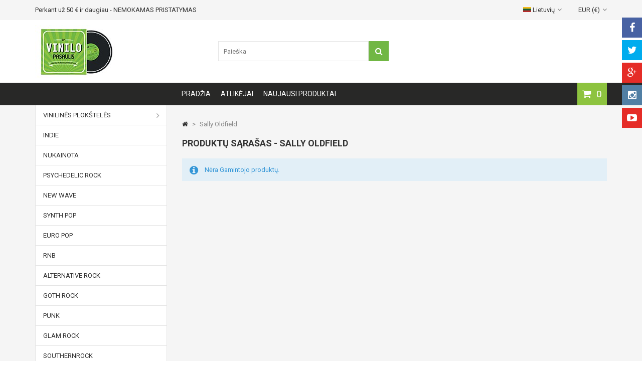

--- FILE ---
content_type: text/html; charset=utf-8
request_url: https://vinilopasaulis.lt/lt/737_sally-oldfield
body_size: 44987
content:

<!DOCTYPE HTML> <!--[if lt IE 7]><html class="no-js lt-ie9 lt-ie8 lt-ie7" lang="lt-lt"><![endif]--> <!--[if IE 7]><html class="no-js lt-ie9 lt-ie8 ie7" lang="lt-lt"><![endif]--> <!--[if IE 8]><html class="no-js lt-ie9 ie8" lang="lt-lt"><![endif]--> <!--[if gt IE 8]><html class="no-js ie9" lang="lt-lt"><![endif]--><html lang="lt-lt"><head><meta charset="utf-8" /><title>Sally Oldfield - Vinilo pasaulis</title><meta name="generator" content="PrestaShop" /><meta name="robots" content="index,follow" /><meta name="viewport" content="width=device-width, minimum-scale=0.25, maximum-scale=1.6, initial-scale=1.0" /><meta name="apple-mobile-web-app-capable" content="yes" /><link rel="icon" type="image/vnd.microsoft.icon" href="/img/favicon.ico?1584344005" /><link rel="shortcut icon" type="image/x-icon" href="/img/favicon.ico?1584344005" /><link rel="stylesheet" href="https://vinilopasaulis.lt/themes/MegaShop/cache/v_24_ce6f89c3fc0992e5126af963c3922b19_all.css" type="text/css" media="all" />  <link rel="stylesheet" href="https://fonts.googleapis.com/css?family=Roboto:400,700" type="text/css" media="all" /><style type="text/css">#top-categ span,
		#tptnmobilemenu .toggler {background-color: #71b744;}

		#header-row {border-bottom: 45px solid #282827;}

		.shopping_cart {background-color: #8dc33f;}

		.column .price,
		.tptncarousel .price,
		ul.product_list .price,
		.content_prices .our_price_display {color: #282827;}

		.new-box {background-color: #8dc33f;}
		.sale-box {background-color: #DC143C;}

		.tptncarousel .functional-buttons a,
		ul.product_list .functional-buttons a,
		button,
		input.button_mini,
		input.button_small,
		input.button,
		input.button_large,
		input.exclusive_mini,
		input.exclusive_small,
		input.exclusive,
		input.exclusive_large,
		a.button_mini,
		a.button_small,
		a.button,
		a.button_large,
		a.exclusive_mini,
		a.exclusive_small,
		a.exclusive,
		a.exclusive_large,
		span.button_mini,
		span.button_small,
		span.button,
		span.button_large,
		span.exclusive_mini,
		span.exclusive_small,
		span.exclusive,
		span.exclusive_large {background: #71b744;}</style>  <meta name="verify-paysera" content="1f4bd0cb0a46e590ad874a8ff225ca0f">   </head><body id="manufacturer" class="manufacturer manufacturer-737 manufacturer-sally-oldfield show-left-column hide-right-column lang_lt"><div style="width: 100%; padding: 8px 0; background: #DC143C; color: #fff; text-align: center; font-size: 16px; display: none"> Visi užsakymai bus išsiųsti po rugpjūčio 15 d. Atsiprašome už nepatogumus.</div><div id="tptnsocial" class="hidden-sm hidden-xs"><ul><li class="facebook"><a href="#" title="Facebook" target="_blank"><i class="fa fa-facebook"></i></a></li><li class="twitter"><a href="#" title="Twitter" target="_blank"><i class="fa fa-twitter"></i></a></li><li class="google"><a href="#" title="Google+" target="_blank"><i class="fa fa-google-plus"></i></a></li><li class="instagram"><a href="#" title="Instagram" target="_blank"><i class="fa fa-instagram"></i></a></li><li class="youtube"><a href="#" title="Youtube" target="_blank"><i class="fa fa-youtube-play"></i></a></li></ul></div><div id="back-top" style="display:block;"><i class="fa fa-angle-up"></i></div><div id="page"><header id="header"><div id="nav-row"><div class="container"><div id="tptnhtmlbox1"><ul class="tptnhtml1"><li>Perkant už 50 <span>€</span>&nbsp;ir daugiau - NEMOKAMAS PRISTATYMAS</li><li>Vinilinių plokštelių pristatymas visoje Lietuvoje!</li></ul></div><div id="currencies-block-top"><form id="setCurrency" action="/lt/737_sally-oldfield" method="post"><div class="current"> <input type="hidden" name="id_currency" id="id_currency" value=""/> <input type="hidden" name="SubmitCurrency" value="" /> EUR (€)</div><ul id="first-currencies" class="currencies_ul toogle_content"><li class="selected"> <span> EUR (€) </span></li><li > <a href="javascript:setCurrency(2);" rel="nofollow" title="USD (USD)"> USD ($) </a></li></ul></form></div><div id="languages-block-top" class="languages-block"><div class="current"> <span><img src="https://vinilopasaulis.lt/img/l/1.jpg" alt="lt" width="16" height="11" /> Lietuvių</span></div><ul id="first-languages" class="languages-block_ul toogle_content"><li class="selected"> <span> <img src="https://vinilopasaulis.lt/img/l/1.jpg" alt="lt" width="16" height="11" /> Lietuvių </span></li><li > <a href="https://vinilopasaulis.lt/en/737_sally-oldfield" title="English"> <img src="https://vinilopasaulis.lt/img/l/2.jpg" alt="en" width="16" height="11" /> English </a></li><li > <a href="https://vinilopasaulis.lt/ru/737_sally-oldfield" title="Russian"> <img src="https://vinilopasaulis.lt/img/l/3.jpg" alt="ru" width="16" height="11" /> Russian </a></li></ul></div></div></div><div id="header-row"><div class="container"><div id="header_logo"> <a href="https://vinilopasaulis.lt/" title="Vinilo pasaulis"> <img class="logo img-responsive" src="https://vinilopasaulis.lt/img/vinil-logo-1494379269.jpg" alt="Vinilo pasaulis" width="163" height="105"/> </a></div><div id="search_block_top"><form id="searchbox" method="get" action="//vinilopasaulis.lt/lt/search" > <input type="hidden" name="controller" value="search" /> <input type="hidden" name="orderby" value="position" /> <input type="hidden" name="orderway" value="desc" /> <input class="search_query form-control" type="text" id="search_query_top" name="search_query" placeholder="Paieška" value="" /> <button type="submit" name="submit_search" class="btn btn-default button-search"> <span>Paieška</span> </button></form></div><div class="shopping_cart "> <a href="https://vinilopasaulis.lt/lt/order" title="Peržiūrėti savo krepšelį" rel="nofollow"> <span class="ajax_cart_quantity unvisible">0</span> <span class="ajax_cart_no_product">0</span> </a><div class="cart_block"><div class="block_content"><div class="cart_block_list"><p class="cart_block_no_products"> Prekių nėra</p><div class="cart-prices"><div class="cart-prices-line first-line"> <span class="price cart_block_shipping_cost ajax_cart_shipping_cost unvisible"> Turi būti nustatyta </span> <span class="unvisible"> Pristatymas </span></div><div class="cart-prices-line last-line"> <span class="price cart_block_total ajax_block_cart_total">0,00 €</span> <span>Viso</span></div></div><p class="cart-buttons"> <a id="button_order_cart" class="button" href="https://vinilopasaulis.lt/lt/order" title="Pirkti" rel="nofollow"> Pirkti </a></p></div></div></div></div><div id="layer_cart"><div class="clearfix"><div class="layer_cart_product"> <span class="cross" title="Uždaryti langą"><i class="fa fa-times"></i></span> <span class="title"> <i class="fa fa-check left"></i>Prekė sėkmingai pridėta į krepšelį </span><div class="product-image-container layer_cart_img"></div><div class="layer_cart_product_info"> <span id="layer_cart_product_title" class="product-name"></span> <span id="layer_cart_product_attributes"></span><div> <strong class="dark">Kiekis:</strong> <span id="layer_cart_product_quantity"></span></div><div> <strong class="dark">Viso:</strong> <span id="layer_cart_product_price"></span></div></div></div><div class="layer_cart_cart"> <span class="title"> <span class="ajax_cart_product_txt_s unvisible"> Krepšelyje yra <span class="ajax_cart_quantity">0</span> prekė (-ės). </span> <span class="ajax_cart_product_txt "> Krepšelyje yra 1 prekė. </span> </span><div class="layer_cart_row"> <strong class="dark"> Prekės viso: </strong> <span class="ajax_block_products_total"> </span></div><div class="layer_cart_row"> <strong class="dark unvisible"> Viso pristatymas&nbsp;: </strong> <span class="ajax_cart_shipping_cost unvisible"> Turi būti nustatyta </span></div><div class="layer_cart_row"> <strong class="dark"> Viso : </strong> <span class="ajax_block_cart_total"> </span></div><div class="button-container"> <span class="continue std-btn" title="Tęsti apsipirkimą"> <i class="fa fa-chevron-left left"></i>Tęsti apsipirkimą </span> <a class="button" href="https://vinilopasaulis.lt/lt/order" title="Pereiti prie apmokėjimo" rel="nofollow"> Pereiti prie apmokėjimo<i class="fa fa-chevron-right right"></i> </a></div></div></div></div><div class="layer_cart_overlay"></div><div id="tptnmobilemenu"> <span class="toggler"></span><ul class="mobilemenu"><li><a href="/" title="Pradžia">Pradžia</a></li><li><a href="https://vinilopasaulis.lt/lt/97-vinilines-ploksteles" title="Vinilinės plokštelės">Vinilinės plokštelės</a><ul><li><a href="https://vinilopasaulis.lt/lt/70-rock" title="Rock">Rock</a></li><li><a href="https://vinilopasaulis.lt/lt/71-classic" title="Classic">Classic</a></li><li><a href="https://vinilopasaulis.lt/lt/73-electronic" title="Electronic">Electronic</a></li><li><a href="https://vinilopasaulis.lt/lt/74-pop" title="Pop">Pop</a></li><li><a href="https://vinilopasaulis.lt/lt/75-jazz" title="Jazz">Jazz</a></li><li><a href="https://vinilopasaulis.lt/lt/76-country" title="Country">Country</a></li><li><a href="https://vinilopasaulis.lt/lt/77-soul" title="Soul">Soul</a></li><li><a href="https://vinilopasaulis.lt/lt/78-stage-screen" title="Stage & Screen">Stage & Screen</a></li><li><a href="https://vinilopasaulis.lt/lt/79-classical" title="Classical">Classical</a></li><li><a href="https://vinilopasaulis.lt/lt/80-brass-military" title="Brass & Military">Brass & Military</a></li><li><a href="https://vinilopasaulis.lt/lt/81-blues" title="Blues">Blues</a></li><li><a href="https://vinilopasaulis.lt/lt/82-folk" title="Folk">Folk</a></li><li><a href="https://vinilopasaulis.lt/lt/83-reggea" title="Reggea">Reggea</a></li><li><a href="https://vinilopasaulis.lt/lt/84-hip-hop" title="Hip Hop">Hip Hop</a></li><li><a href="https://vinilopasaulis.lt/lt/85-funk" title="Funk">Funk</a></li><li><a href="https://vinilopasaulis.lt/lt/86-reggae" title="Reggae">Reggae</a></li><li><a href="https://vinilopasaulis.lt/lt/87-hard-rock" title="Hard Rock">Hard Rock</a></li><li><a href="https://vinilopasaulis.lt/lt/88-heavy-metal" title="Heavy Metal">Heavy Metal</a></li><li><a href="https://vinilopasaulis.lt/lt/89-disco" title="Disco">Disco</a></li><li><a href="https://vinilopasaulis.lt/lt/90-italo-disco" title="Italo disco">Italo disco</a></li><li><a href="https://vinilopasaulis.lt/lt/91-progresive" title="Progresive">Progresive</a></li><li><a href="https://vinilopasaulis.lt/lt/92-ballads" title="Ballads">Ballads</a></li><li><a href="https://vinilopasaulis.lt/lt/93-death-metal" title="Death Metal">Death Metal</a></li><li><a href="https://vinilopasaulis.lt/lt/94-black-metal" title="Black Metal">Black Metal</a></li><li><a href="https://vinilopasaulis.lt/lt/95-house" title="House">House</a></li><li><a href="https://vinilopasaulis.lt/lt/96-techno" title="Techno">Techno</a></li><li class="category-thumbnail"></li></ul></li><li><a href="https://vinilopasaulis.lt/lt/atlikejai" title="All manufacturers">All manufacturers</a><ul><li><a href="https://vinilopasaulis.lt/lt/981_bin-lovelady" title=" Bin Lovelady"> Bin Lovelady</a></li><li><a href="https://vinilopasaulis.lt/lt/990_bob-seger" title=" Bob Seger"> Bob Seger</a></li><li><a href="https://vinilopasaulis.lt/lt/997_c-c-music-factory" title=" C + C Music Factory"> C + C Music Factory</a></li><li><a href="https://vinilopasaulis.lt/lt/10_10cc" title="10CC">10CC</a></li><li><a href="https://vinilopasaulis.lt/lt/1621_2-am" title="2 AM">2 AM</a></li><li><a href="https://vinilopasaulis.lt/lt/950_2-unlimited" title="2 Unlimited">2 Unlimited</a></li><li><a href="https://vinilopasaulis.lt/lt/951_21-summers" title="21 Summers">21 Summers</a></li><li><a href="https://vinilopasaulis.lt/lt/1563_220-volt" title="220 Volt">220 Volt</a></li><li><a href="https://vinilopasaulis.lt/lt/11_38-special" title="38 Special">38 Special</a></li><li><a href="https://vinilopasaulis.lt/lt/952_5-star" title="5 Star">5 Star</a></li><li><a href="https://vinilopasaulis.lt/lt/1379_5000-volts" title="5000 Volts">5000 Volts</a></li><li><a href="https://vinilopasaulis.lt/lt/1377_54-40" title="54-40">54-40</a></li><li><a href="https://vinilopasaulis.lt/lt/9_9-weeks" title="9 &frac12; Weeks">9 &frac12; Weeks</a></li><li><a href="https://vinilopasaulis.lt/lt/1856_a-certain-ratio" title="A Certain Ratio">A Certain Ratio</a></li><li><a href="https://vinilopasaulis.lt/lt/1764_a-la-carte" title="A La Carte">A La Carte</a></li><li><a href="https://vinilopasaulis.lt/lt/949_a-ha" title="a-ha">a-ha</a></li><li><a href="https://vinilopasaulis.lt/lt/12_abba" title="ABBA">ABBA</a></li><li><a href="https://vinilopasaulis.lt/lt/13_abc" title="ABC">ABC</a></li><li><a href="https://vinilopasaulis.lt/lt/14_accept" title="ACCEPT">ACCEPT</a></li><li><a href="https://vinilopasaulis.lt/lt/947_acdc" title="ACDC">ACDC</a></li><li><a href="https://vinilopasaulis.lt/lt/15_ace-of-bace" title="Ace Of Bace">Ace Of Bace</a></li><li><a href="https://vinilopasaulis.lt/lt/16_adam-and-the-ants" title="Adam And The Ants">Adam And The Ants</a></li><li><a href="https://vinilopasaulis.lt/lt/953_adamski" title="Adamski">Adamski</a></li><li><a href="https://vinilopasaulis.lt/lt/1840_adele" title="Adele">Adele</a></li><li><a href="https://vinilopasaulis.lt/lt/1348_adeva" title="Adeva">Adeva</a></li><li><a href="https://vinilopasaulis.lt/lt/17_adriano-celentano" title="Adriano Celentano">Adriano Celentano</a></li><li><a href="https://vinilopasaulis.lt/lt/18_aerosmith" title="Aerosmith">Aerosmith</a></li><li><a href="https://vinilopasaulis.lt/lt/1653_afric-simone" title="Afric Simone">Afric Simone</a></li><li><a href="https://vinilopasaulis.lt/lt/954_after-hours" title="After Hours">After Hours</a></li><li><a href="https://vinilopasaulis.lt/lt/19_agnetha-faltskog" title="Agnetha Faltskog">Agnetha Faltskog</a></li><li><a href="https://vinilopasaulis.lt/lt/955_air-supply" title="Air Supply">Air Supply</a></li><li><a href="https://vinilopasaulis.lt/lt/22_al-bano-romina-power" title="Al bano &amp; Romina Power">Al bano &amp; Romina Power</a></li><li><a href="https://vinilopasaulis.lt/lt/956_al-corley" title="Al Corley">Al Corley</a></li><li><a href="https://vinilopasaulis.lt/lt/23_al-di-meola" title="Al Di Meola">Al Di Meola</a></li><li><a href="https://vinilopasaulis.lt/lt/957_al-jarreau" title="Al Jarreau">Al Jarreau</a></li><li><a href="https://vinilopasaulis.lt/lt/25_al-stewart" title="Al Stewart">Al Stewart</a></li><li><a href="https://vinilopasaulis.lt/lt/26_alabama" title="Alabama">Alabama</a></li><li><a href="https://vinilopasaulis.lt/lt/28_alannah-myles" title="Alannah Myles">Alannah Myles</a></li><li><a href="https://vinilopasaulis.lt/lt/1600_alcatrazz" title="Alcatrazz">Alcatrazz</a></li><li><a href="https://vinilopasaulis.lt/lt/29_aldo-nova" title="Aldo Nova">Aldo Nova</a></li><li><a href="https://vinilopasaulis.lt/lt/30_alex-gopher-with-demon-presents-wuz" title="Alex Gopher With Demon Presents Wuz">Alex Gopher With Demon Presents Wuz</a></li><li><a href="https://vinilopasaulis.lt/lt/31_alexander-o-neal" title="Alexander O&#039;Neal">Alexander O&#039;Neal</a></li><li><a href="https://vinilopasaulis.lt/lt/1529_algirdas-martinaitis" title="Algirdas Martinaitis">Algirdas Martinaitis</a></li><li><a href="https://vinilopasaulis.lt/lt/958_alice" title="Alice">Alice</a></li><li><a href="https://vinilopasaulis.lt/lt/32_alice-cooper" title="Alice Cooper">Alice Cooper</a></li><li><a href="https://vinilopasaulis.lt/lt/959_alicia-bridges" title="Alicia Bridges">Alicia Bridges</a></li><li><a href="https://vinilopasaulis.lt/lt/33_alison-moyet" title="Alison Moyet">Alison Moyet</a></li><li><a href="https://vinilopasaulis.lt/lt/1599_alkatrazz" title="Alkatrazz">Alkatrazz</a></li><li><a href="https://vinilopasaulis.lt/lt/1786_all-about-eve" title="All About Eve">All About Eve</a></li><li><a href="https://vinilopasaulis.lt/lt/34_alpha-omega" title="Alpha Omega">Alpha Omega</a></li><li><a href="https://vinilopasaulis.lt/lt/35_alphaville" title="Alphaville">Alphaville</a></li><li><a href="https://vinilopasaulis.lt/lt/36_alvin-lee" title="Alvin Lee">Alvin Lee</a></li><li><a href="https://vinilopasaulis.lt/lt/37_alyson-willams" title="Alyson Willams">Alyson Willams</a></li><li><a href="https://vinilopasaulis.lt/lt/38_amanda-lear" title="Amanda Lear">Amanda Lear</a></li><li><a href="https://vinilopasaulis.lt/lt/39_america" title="America">America</a></li><li><a href="https://vinilopasaulis.lt/lt/40_american-gigalo" title="American Gigalo">American Gigalo</a></li><li><a href="https://vinilopasaulis.lt/lt/41_amii-stewart" title="Amii Stewart">Amii Stewart</a></li><li><a href="https://vinilopasaulis.lt/lt/1721_amorala-psihoze" title="Amorala Psihoze">Amorala Psihoze</a></li><li><a href="https://vinilopasaulis.lt/lt/960_amy-winehouse" title="Amy Winehouse">Amy Winehouse</a></li><li><a href="https://vinilopasaulis.lt/lt/42_ananta" title="Ananta">Ananta</a></li><li><a href="https://vinilopasaulis.lt/lt/43_anderson-bruford-wakeman-howe" title="Anderson Bruford Wakeman Howe">Anderson Bruford Wakeman Howe</a></li><li><a href="https://vinilopasaulis.lt/lt/1733_andrea-bocelli" title="Andrea Bocelli">Andrea Bocelli</a></li><li><a href="https://vinilopasaulis.lt/lt/46_andrew-lloyd-webber" title="Andrew Lloyd Webber">Andrew Lloyd Webber</a></li><li><a href="https://vinilopasaulis.lt/lt/47_andrew-lloyd-webber-tim-rice" title="Andrew Lloyd Webber &amp; Tim Rice">Andrew Lloyd Webber &amp; Tim Rice</a></li><li><a href="https://vinilopasaulis.lt/lt/44_andrew-lloyd-webber-and-tim-rice" title="Andrew Lloyd Webber And Tim Rice">Andrew Lloyd Webber And Tim Rice</a></li><li><a href="https://vinilopasaulis.lt/lt/45_andrew-lloyd-webber-tim-rice-paul-jones" title="Andrew Lloyd Webber, Tim Rice, Paul Jones">Andrew Lloyd Webber, Tim Rice, Paul Jones</a></li><li><a href="https://vinilopasaulis.lt/lt/49_andy-fraser" title="Andy Fraser">Andy Fraser</a></li><li><a href="https://vinilopasaulis.lt/lt/48_andy-gibb" title="Andy Gibb">Andy Gibb</a></li><li><a href="https://vinilopasaulis.lt/lt/961_andy-white" title="Andy White">Andy White</a></li><li><a href="https://vinilopasaulis.lt/lt/50_andy-williams" title="Andy Williams">Andy Williams</a></li><li><a href="https://vinilopasaulis.lt/lt/962_aneka" title="Aneka">Aneka</a></li><li><a href="https://vinilopasaulis.lt/lt/963_angel" title="Angel">Angel</a></li><li><a href="https://vinilopasaulis.lt/lt/51_angela-bofill" title="Angela Bofill">Angela Bofill</a></li><li><a href="https://vinilopasaulis.lt/lt/1990_angelo-badalamenti" title="Angelo Badalamenti">Angelo Badalamenti</a></li><li><a href="https://vinilopasaulis.lt/lt/1687_angelo-badalamenti-twin-peaks" title="Angelo Badalamenti- Twin Peaks">Angelo Badalamenti- Twin Peaks</a></li><li><a href="https://vinilopasaulis.lt/lt/52_animal-nightlife" title="Animal Nightlife">Animal Nightlife</a></li><li><a href="https://vinilopasaulis.lt/lt/1834_anita" title="Anita ">Anita </a></li><li><a href="https://vinilopasaulis.lt/lt/53_anita-baker" title="Anita Baker">Anita Baker</a></li><li><a href="https://vinilopasaulis.lt/lt/1968_annie-lennox" title="Annie Lennox">Annie Lennox</a></li><li><a href="https://vinilopasaulis.lt/lt/1655_antanas-sabaniauskas" title="Antanas &Scaron;abaniauskas">Antanas &Scaron;abaniauskas</a></li><li><a href="https://vinilopasaulis.lt/lt/54_anthrax" title="Anthrax">Anthrax</a></li><li><a href="https://vinilopasaulis.lt/lt/1942_antikvariniai-kaspirovskio-dantys" title="Antikvariniai Ka&scaron;pirovskio Dantys">Antikvariniai Ka&scaron;pirovskio Dantys</a></li><li><a href="https://vinilopasaulis.lt/lt/964_antis" title="Antis">Antis</a></li><li><a href="https://vinilopasaulis.lt/lt/2_anton-bruckner" title="Anton Bruckner">Anton Bruckner</a></li><li><a href="https://vinilopasaulis.lt/lt/55_antonio-carlos-jobim" title="Antonio Carlos Jobim">Antonio Carlos Jobim</a></li><li><a href="https://vinilopasaulis.lt/lt/56_anvil" title="Anvil">Anvil</a></li><li><a href="https://vinilopasaulis.lt/lt/57_april-wine" title="April Wine">April Wine</a></li><li><a href="https://vinilopasaulis.lt/lt/2040_aquarium" title="Aquarium">Aquarium</a></li><li><a href="https://vinilopasaulis.lt/lt/1620_arabesque" title="Arabesque">Arabesque</a></li><li><a href="https://vinilopasaulis.lt/lt/1588_arctic-monkeys" title="Arctic Monkeys">Arctic Monkeys</a></li><li><a href="https://vinilopasaulis.lt/lt/1760_aretha-franklin" title="Aretha Franklin">Aretha Franklin</a></li><li><a href="https://vinilopasaulis.lt/lt/1586_argo" title="Argo">Argo</a></li><li><a href="https://vinilopasaulis.lt/lt/58_armored-saint" title="Armored Saint">Armored Saint</a></li><li><a href="https://vinilopasaulis.lt/lt/965_army-of-lovers" title="Army Of Lovers">Army Of Lovers</a></li><li><a href="https://vinilopasaulis.lt/lt/2051_art-blakey" title="Art Blakey">Art Blakey</a></li><li><a href="https://vinilopasaulis.lt/lt/966_art-garfunkel" title="Art Garfunkel">Art Garfunkel</a></li><li><a href="https://vinilopasaulis.lt/lt/1380_art-of-noise" title="Art Of Noise">Art Of Noise</a></li><li><a href="https://vinilopasaulis.lt/lt/1511_artie-shaw" title="Artie Shaw">Artie Shaw</a></li><li><a href="https://vinilopasaulis.lt/lt/4_artur-rubinstein" title="Artur Rubinstein">Artur Rubinstein</a></li><li><a href="https://vinilopasaulis.lt/lt/3_arturo-benedetti-michelangeli" title="Arturo Benedetti Michelangeli">Arturo Benedetti Michelangeli</a></li><li><a href="https://vinilopasaulis.lt/lt/2037_arvydas-vilcinskas" title="Arvydas Vilčinskas">Arvydas Vilčinskas</a></li><li><a href="https://vinilopasaulis.lt/lt/59_asia" title="Asia">Asia</a></li><li><a href="https://vinilopasaulis.lt/lt/1936_aslan" title="Aslan">Aslan</a></li><li><a href="https://vinilopasaulis.lt/lt/1518_atlanta-rhythm-section" title="Atlanta Rhythm Section">Atlanta Rhythm Section</a></li><li><a href="https://vinilopasaulis.lt/lt/61_atlantic-starr" title="Atlantic Starr">Atlantic Starr</a></li><li><a href="https://vinilopasaulis.lt/lt/62_attack" title="Attack">Attack</a></li><li><a href="https://vinilopasaulis.lt/lt/967_attentat-rock" title="Attentat Rock">Attentat Rock</a></li><li><a href="https://vinilopasaulis.lt/lt/63_autograph" title="Autograph">Autograph</a></li><li><a href="https://vinilopasaulis.lt/lt/1637_ava-cherry" title="Ava Cherry">Ava Cherry</a></li><li><a href="https://vinilopasaulis.lt/lt/1502_avalon" title="Avalon">Avalon</a></li><li><a href="https://vinilopasaulis.lt/lt/64_avenger" title="Avenger">Avenger</a></li><li><a href="https://vinilopasaulis.lt/lt/968_aviary" title="Aviary">Aviary</a></li><li><a href="https://vinilopasaulis.lt/lt/65_axe" title="Axe">Axe</a></li><li><a href="https://vinilopasaulis.lt/lt/1660_axis" title="Axis">Axis</a></li><li><a href="https://vinilopasaulis.lt/lt/969_bad" title="B.A.D.">B.A.D.</a></li><li><a href="https://vinilopasaulis.lt/lt/1955_bb-king" title="B.B. King">B.B. King</a></li><li><a href="https://vinilopasaulis.lt/lt/1770_baby-grand" title="Baby Grand">Baby Grand</a></li><li><a href="https://vinilopasaulis.lt/lt/66_baby-tuckoo" title="Baby Tuckoo">Baby Tuckoo</a></li><li><a href="https://vinilopasaulis.lt/lt/970_baby-s-gang" title="Baby&#039;s Gang">Baby&#039;s Gang</a></li><li><a href="https://vinilopasaulis.lt/lt/1886_babylon-ad" title="Babylon A.D.">Babylon A.D.</a></li><li><a href="https://vinilopasaulis.lt/lt/971_baccara" title="Baccara">Baccara</a></li><li><a href="https://vinilopasaulis.lt/lt/1467_bach" title="Bach">Bach</a></li><li><a href="https://vinilopasaulis.lt/lt/70_bachman-turner-overdrive" title="Bachman - Turner Overdrive">Bachman - Turner Overdrive</a></li><li><a href="https://vinilopasaulis.lt/lt/972_bad-boys-blue" title="Bad Boys Blue">Bad Boys Blue</a></li><li><a href="https://vinilopasaulis.lt/lt/71_bad-company" title="Bad Company">Bad Company</a></li><li><a href="https://vinilopasaulis.lt/lt/973_bad-habit" title="Bad Habit">Bad Habit</a></li><li><a href="https://vinilopasaulis.lt/lt/1381_bajm" title="Bajm">Bajm</a></li><li><a href="https://vinilopasaulis.lt/lt/72_balaam-the-angel" title="Balaam &amp; The Angel">Balaam &amp; The Angel</a></li><li><a href="https://vinilopasaulis.lt/lt/73_balance" title="Balance">Balance</a></li><li><a href="https://vinilopasaulis.lt/lt/1382_baltimoore" title="Baltimoore">Baltimoore</a></li><li><a href="https://vinilopasaulis.lt/lt/1904_baltimora" title="Baltimora">Baltimora</a></li><li><a href="https://vinilopasaulis.lt/lt/1530_balys-dvarionas" title="Balys Dvarionas">Balys Dvarionas</a></li><li><a href="https://vinilopasaulis.lt/lt/74_bananarama" title="Bananarama">Bananarama</a></li><li><a href="https://vinilopasaulis.lt/lt/974_band-of-joy" title="Band Of Joy">Band Of Joy</a></li><li><a href="https://vinilopasaulis.lt/lt/75_bandsman-s-choice" title="Bandsman&#039;s Choice">Bandsman&#039;s Choice</a></li><li><a href="https://vinilopasaulis.lt/lt/1790_bang-tango" title="Bang Tango">Bang Tango</a></li><li><a href="https://vinilopasaulis.lt/lt/76_barbara-dickson" title="Barbara Dickson">Barbara Dickson</a></li><li><a href="https://vinilopasaulis.lt/lt/1681_barbi-benton" title="Barbi Benton">Barbi Benton</a></li><li><a href="https://vinilopasaulis.lt/lt/77_barbra-streisand" title="Barbra Streisand">Barbra Streisand</a></li><li><a href="https://vinilopasaulis.lt/lt/79_barbra-streisand-jule-styne" title="Barbra Streisand / Jule Styne">Barbra Streisand / Jule Styne</a></li><li><a href="https://vinilopasaulis.lt/lt/78_barbra-streisand-kristofferson" title="Barbra Streisand/ Kristofferson">Barbra Streisand/ Kristofferson</a></li><li><a href="https://vinilopasaulis.lt/lt/80_barclay-james-harvest" title="Barclay James Harvest">Barclay James Harvest</a></li><li><a href="https://vinilopasaulis.lt/lt/82_barry-blue" title="Barry Blue">Barry Blue</a></li><li><a href="https://vinilopasaulis.lt/lt/83_barry-gibb" title="Barry Gibb">Barry Gibb</a></li><li><a href="https://vinilopasaulis.lt/lt/84_barry-manilow" title="Barry Manilow">Barry Manilow</a></li><li><a href="https://vinilopasaulis.lt/lt/85_barry-white" title="Barry White">Barry White</a></li><li><a href="https://vinilopasaulis.lt/lt/1797_bauhaus" title="Bauhaus">Bauhaus</a></li><li><a href="https://vinilopasaulis.lt/lt/87_bay-city-rollers" title="Bay City Rollers">Bay City Rollers</a></li><li><a href="https://vinilopasaulis.lt/lt/88_beatiful-country" title="Beatiful Country">Beatiful Country</a></li><li><a href="https://vinilopasaulis.lt/lt/91_bee-gees" title="Bee Gees">Bee Gees</a></li><li><a href="https://vinilopasaulis.lt/lt/5_beethoven" title="Beethoven">Beethoven</a></li><li><a href="https://vinilopasaulis.lt/lt/92_belinda-carlise" title="Belinda Carlise">Belinda Carlise</a></li><li><a href="https://vinilopasaulis.lt/lt/93_bellamy-brothers" title="Bellamy Brothers">Bellamy Brothers</a></li><li><a href="https://vinilopasaulis.lt/lt/975_belouis-some" title="Belouis Some">Belouis Some</a></li><li><a href="https://vinilopasaulis.lt/lt/1740_ben" title="Ben">Ben</a></li><li><a href="https://vinilopasaulis.lt/lt/1852_benjaminas-gorbulskis" title="Benjaminas Gorbulskis">Benjaminas Gorbulskis</a></li><li><a href="https://vinilopasaulis.lt/lt/2002_benny-andersson-tim-rice-bjorn-ulvaeus" title="Benny Andersson &middot; Tim Rice &middot; Bj&ouml;rn Ulvaeus">Benny Andersson &middot; Tim Rice &middot; Bj&ouml;rn Ulvaeus</a></li><li><a href="https://vinilopasaulis.lt/lt/976_berlin" title="Berlin">Berlin</a></li><li><a href="https://vinilopasaulis.lt/lt/1481_berlioz" title="Berlioz">Berlioz</a></li><li><a href="https://vinilopasaulis.lt/lt/1383_bette-midler" title="Bette Midler">Bette Midler</a></li><li><a href="https://vinilopasaulis.lt/lt/977_bifrost" title="Bifrost">Bifrost</a></li><li><a href="https://vinilopasaulis.lt/lt/1702_big-audio-dynamite" title="Big Audio Dynamite">Big Audio Dynamite</a></li><li><a href="https://vinilopasaulis.lt/lt/978_big-bam-boo" title="Big Bam Boo">Big Bam Boo</a></li><li><a href="https://vinilopasaulis.lt/lt/95_big-country" title="Big Country">Big Country</a></li><li><a href="https://vinilopasaulis.lt/lt/979_big-fun" title="Big Fun">Big Fun</a></li><li><a href="https://vinilopasaulis.lt/lt/1604_big-trouble" title="Big Trouble">Big Trouble</a></li><li><a href="https://vinilopasaulis.lt/lt/1734_bill-brooker-s-jux-band" title="Bill Brooker&#039;s Jux Band">Bill Brooker&#039;s Jux Band</a></li><li><a href="https://vinilopasaulis.lt/lt/1358_bill-evans" title="Bill Evans">Bill Evans</a></li><li><a href="https://vinilopasaulis.lt/lt/96_bill-haley-the-comets" title="Bill Haley &amp; The Comets">Bill Haley &amp; The Comets</a></li><li><a href="https://vinilopasaulis.lt/lt/980_bill-mcguffie" title="Bill McGuffie">Bill McGuffie</a></li><li><a href="https://vinilopasaulis.lt/lt/1845_billie-eilish" title="Billie Eilish">Billie Eilish</a></li><li><a href="https://vinilopasaulis.lt/lt/97_billie-holiday" title="Billie Holiday">Billie Holiday</a></li><li><a href="https://vinilopasaulis.lt/lt/98_billie-jo-spears" title="Billie Jo Spears">Billie Jo Spears</a></li><li><a href="https://vinilopasaulis.lt/lt/1683_billy-cobham" title="Billy Cobham">Billy Cobham</a></li><li><a href="https://vinilopasaulis.lt/lt/99_billy-idol" title="Billy Idol">Billy Idol</a></li><li><a href="https://vinilopasaulis.lt/lt/100_billy-joel" title="Billy Joel">Billy Joel</a></li><li><a href="https://vinilopasaulis.lt/lt/101_billy-ocean" title="Billy Ocean">Billy Ocean</a></li><li><a href="https://vinilopasaulis.lt/lt/1569_billy-squier" title="Billy Squier">Billy Squier</a></li><li><a href="https://vinilopasaulis.lt/lt/982_bing-crosby" title="Bing Crosby">Bing Crosby</a></li><li><a href="https://vinilopasaulis.lt/lt/2032_biplan" title="Biplan">Biplan</a></li><li><a href="https://vinilopasaulis.lt/lt/983_biscuit" title="Biscuit">Biscuit</a></li><li><a href="https://vinilopasaulis.lt/lt/984_bitty-mclean" title="Bitty Mclean">Bitty Mclean</a></li><li><a href="https://vinilopasaulis.lt/lt/1488_bizet" title="Bizet">Bizet</a></li><li><a href="https://vinilopasaulis.lt/lt/1384_bjork" title="Bjork">Bjork</a></li><li><a href="https://vinilopasaulis.lt/lt/1952_black" title="Black ">Black </a></li><li><a href="https://vinilopasaulis.lt/lt/985_black-alice" title="Black Alice">Black Alice</a></li><li><a href="https://vinilopasaulis.lt/lt/986_black-box" title="Black Box">Black Box</a></li><li><a href="https://vinilopasaulis.lt/lt/102_black-dyke-mills-band" title="Black Dyke Mills Band">Black Dyke Mills Band</a></li><li><a href="https://vinilopasaulis.lt/lt/1728_black-eyed-peas" title="Black Eyed Peas">Black Eyed Peas</a></li><li><a href="https://vinilopasaulis.lt/lt/1386_black-foot" title="Black Foot">Black Foot</a></li><li><a href="https://vinilopasaulis.lt/lt/1355_black-lace" title="Black Lace">Black Lace</a></li><li><a href="https://vinilopasaulis.lt/lt/1923_black-oak-arkansas" title="Black Oak Arkansas">Black Oak Arkansas</a></li><li><a href="https://vinilopasaulis.lt/lt/103_black-rose" title="Black Rose">Black Rose</a></li><li><a href="https://vinilopasaulis.lt/lt/104_black-sabbath" title="Black Sabbath">Black Sabbath</a></li><li><a href="https://vinilopasaulis.lt/lt/1385_black-slate" title="Black Slate">Black Slate</a></li><li><a href="https://vinilopasaulis.lt/lt/1912_black-spiders" title="Black Spiders">Black Spiders</a></li><li><a href="https://vinilopasaulis.lt/lt/1736_black-widow" title="Black Widow">Black Widow</a></li><li><a href="https://vinilopasaulis.lt/lt/105_black-n-blue" title="Black&#039;N&#039;Blue">Black&#039;N&#039;Blue</a></li><li><a href="https://vinilopasaulis.lt/lt/987_blackfoot" title="Blackfoot">Blackfoot</a></li><li><a href="https://vinilopasaulis.lt/lt/106_blondie" title="Blondie">Blondie</a></li><li><a href="https://vinilopasaulis.lt/lt/107_blood-sweat-tears" title="Blood, Sweat &amp; Tears">Blood, Sweat &amp; Tears</a></li><li><a href="https://vinilopasaulis.lt/lt/108_blue" title="Blue">Blue</a></li><li><a href="https://vinilopasaulis.lt/lt/1603_blue-magic" title="Blue Magic">Blue Magic</a></li><li><a href="https://vinilopasaulis.lt/lt/988_blue-oyster-cult" title="Blue &Ouml;yster Cult">Blue &Ouml;yster Cult</a></li><li><a href="https://vinilopasaulis.lt/lt/1373_blue-pearl" title="Blue Pearl">Blue Pearl</a></li><li><a href="https://vinilopasaulis.lt/lt/1949_blue-system" title="Blue System">Blue System</a></li><li><a href="https://vinilopasaulis.lt/lt/989_blue-yonder" title="Blue Yonder">Blue Yonder</a></li><li><a href="https://vinilopasaulis.lt/lt/1388_blues-band" title="Blues Band">Blues Band</a></li><li><a href="https://vinilopasaulis.lt/lt/109_blues-band" title="Blues Band">Blues Band</a></li><li><a href="https://vinilopasaulis.lt/lt/1387_blues-brothers" title="Blues Brothers">Blues Brothers</a></li><li><a href="https://vinilopasaulis.lt/lt/110_blues-company" title="Blues Company">Blues Company</a></li><li><a href="https://vinilopasaulis.lt/lt/1969_bo-hansson" title="Bo Hansson">Bo Hansson</a></li><li><a href="https://vinilopasaulis.lt/lt/1538_bo-nilsson" title="Bo Nilsson">Bo Nilsson</a></li><li><a href="https://vinilopasaulis.lt/lt/1682_bob-cobham" title="Bob Cobham">Bob Cobham</a></li><li><a href="https://vinilopasaulis.lt/lt/111_bob-dylan" title="Bob Dylan">Bob Dylan</a></li><li><a href="https://vinilopasaulis.lt/lt/112_bob-geldof" title="Bob Geldof">Bob Geldof</a></li><li><a href="https://vinilopasaulis.lt/lt/1998_bob-james" title="Bob James">Bob James</a></li><li><a href="https://vinilopasaulis.lt/lt/113_bob-marley" title="Bob Marley">Bob Marley</a></li><li><a href="https://vinilopasaulis.lt/lt/114_bob-marley-and-wailers" title="Bob Marley And Wailers">Bob Marley And Wailers</a></li><li><a href="https://vinilopasaulis.lt/lt/115_bobby-brown" title="Bobby Brown">Bobby Brown</a></li><li><a href="https://vinilopasaulis.lt/lt/991_bobby-mcferrin" title="Bobby McFerrin">Bobby McFerrin</a></li><li><a href="https://vinilopasaulis.lt/lt/992_bolland" title="bolland">bolland</a></li><li><a href="https://vinilopasaulis.lt/lt/116_bon-jovi" title="Bon Jovi">Bon Jovi</a></li><li><a href="https://vinilopasaulis.lt/lt/117_boney-m" title="Boney M">Boney M</a></li><li><a href="https://vinilopasaulis.lt/lt/118_bonfire" title="Bonfire">Bonfire</a></li><li><a href="https://vinilopasaulis.lt/lt/1618_bonnie-bianco" title="Bonnie Bianco">Bonnie Bianco</a></li><li><a href="https://vinilopasaulis.lt/lt/119_bonnie-tyler" title="Bonnie Tyler">Bonnie Tyler</a></li><li><a href="https://vinilopasaulis.lt/lt/120_boodloun" title="Boodloun">Boodloun</a></li><li><a href="https://vinilopasaulis.lt/lt/1897_boots" title="Boots">Boots</a></li><li><a href="https://vinilopasaulis.lt/lt/122_boots-randolph" title="Boots Randolph">Boots Randolph</a></li><li><a href="https://vinilopasaulis.lt/lt/937_boris-christoff" title="Boris Christoff">Boris Christoff</a></li><li><a href="https://vinilopasaulis.lt/lt/123_boris-gardiner" title="Boris Gardiner">Boris Gardiner</a></li><li><a href="https://vinilopasaulis.lt/lt/124_boston" title="Boston">Boston</a></li><li><a href="https://vinilopasaulis.lt/lt/125_bow-wow" title="Bow Wow">Bow Wow</a></li><li><a href="https://vinilopasaulis.lt/lt/993_boy-george" title="Boy George">Boy George</a></li><li><a href="https://vinilopasaulis.lt/lt/994_boy-meets-girl" title="Boy Meets Girl ">Boy Meets Girl </a></li><li><a href="https://vinilopasaulis.lt/lt/1829_boys-don-t-cry" title="Boys Don&#039;t Cry">Boys Don&#039;t Cry</a></li><li><a href="https://vinilopasaulis.lt/lt/1768_boz-scaggs" title="Boz Scaggs">Boz Scaggs</a></li><li><a href="https://vinilopasaulis.lt/lt/1460_brahms" title="Brahms">Brahms</a></li><li><a href="https://vinilopasaulis.lt/lt/126_brand-x" title="Brand X">Brand X</a></li><li><a href="https://vinilopasaulis.lt/lt/1892_brandon-can-t-dance" title="Brandon Can&#039;t Dance">Brandon Can&#039;t Dance</a></li><li><a href="https://vinilopasaulis.lt/lt/127_bread" title="Bread">Bread</a></li><li><a href="https://vinilopasaulis.lt/lt/995_breathe" title="Breathe">Breathe</a></li><li><a href="https://vinilopasaulis.lt/lt/1352_brenda-russell" title="Brenda Russell">Brenda Russell</a></li><li><a href="https://vinilopasaulis.lt/lt/1826_brian-ice" title="Brian Ice">Brian Ice</a></li><li><a href="https://vinilopasaulis.lt/lt/1581_brian-kennedy" title="Brian Kennedy">Brian Kennedy</a></li><li><a href="https://vinilopasaulis.lt/lt/1362_brian-spence" title="Brian Spence">Brian Spence</a></li><li><a href="https://vinilopasaulis.lt/lt/1746_broken-home" title="Broken Home">Broken Home</a></li><li><a href="https://vinilopasaulis.lt/lt/1532_bronius-kutavicius" title="Bronius Kutavičius">Bronius Kutavičius</a></li><li><a href="https://vinilopasaulis.lt/lt/128_bronski-beat" title="Bronski Beat">Bronski Beat</a></li><li><a href="https://vinilopasaulis.lt/lt/129_bros" title="Bros">Bros</a></li><li><a href="https://vinilopasaulis.lt/lt/130_brother-beyond" title="Brother Beyond">Brother Beyond</a></li><li><a href="https://vinilopasaulis.lt/lt/132_bruce-hornsby" title="Bruce Hornsby">Bruce Hornsby</a></li><li><a href="https://vinilopasaulis.lt/lt/133_bruce-hornsby-the-range" title="Bruce Hornsby &amp; The Range">Bruce Hornsby &amp; The Range</a></li><li><a href="https://vinilopasaulis.lt/lt/1748_bruce-springsteen" title="Bruce Springsteen">Bruce Springsteen</a></li><li><a href="https://vinilopasaulis.lt/lt/134_bruce-sprinsteen" title="Bruce Sprinsteen">Bruce Sprinsteen</a></li><li><a href="https://vinilopasaulis.lt/lt/135_bruce-willis" title="Bruce Willis">Bruce Willis</a></li><li><a href="https://vinilopasaulis.lt/lt/1477_bruckner" title="Bruckner">Bruckner</a></li><li><a href="https://vinilopasaulis.lt/lt/136_bryan-adams" title="Bryan Adams">Bryan Adams</a></li><li><a href="https://vinilopasaulis.lt/lt/137_bryan-ferry" title="Bryan Ferry">Bryan Ferry</a></li><li><a href="https://vinilopasaulis.lt/lt/1745_buch-the-snakestretcher-s" title="Buch &amp; The Snakestretcher&#039;s">Buch &amp; The Snakestretcher&#039;s</a></li><li><a href="https://vinilopasaulis.lt/lt/1783_buck-dharma" title="Buck Dharma">Buck Dharma</a></li><li><a href="https://vinilopasaulis.lt/lt/996_buck-owens" title="Buck Owens">Buck Owens</a></li><li><a href="https://vinilopasaulis.lt/lt/138_bucks-fizz" title="Bucks Fizz">Bucks Fizz</a></li><li><a href="https://vinilopasaulis.lt/lt/1389_budka-suflera" title="Budka Suflera">Budka Suflera</a></li><li><a href="https://vinilopasaulis.lt/lt/1390_buffalo" title="Buffalo">Buffalo</a></li><li><a href="https://vinilopasaulis.lt/lt/139_burlesque" title="Burlesque">Burlesque</a></li><li><a href="https://vinilopasaulis.lt/lt/1507_burt-bacharach" title="Burt Bacharach">Burt Bacharach</a></li><li><a href="https://vinilopasaulis.lt/lt/998_cc-catch" title="C.C. Catch">C.C. Catch</a></li><li><a href="https://vinilopasaulis.lt/lt/140_camel" title="Camel">Camel</a></li><li><a href="https://vinilopasaulis.lt/lt/999_cameo" title="Cameo">Cameo</a></li><li><a href="https://vinilopasaulis.lt/lt/1000_can" title="Can">Can</a></li><li><a href="https://vinilopasaulis.lt/lt/1977_candy-dulfer" title="Candy Dulfer">Candy Dulfer</a></li><li><a href="https://vinilopasaulis.lt/lt/1001_cappella" title="Cappella">Cappella</a></li><li><a href="https://vinilopasaulis.lt/lt/141_captain-tennille" title="Captain &amp; Tennille">Captain &amp; Tennille</a></li><li><a href="https://vinilopasaulis.lt/lt/2003_carla-bley" title="Carla Bley">Carla Bley</a></li><li><a href="https://vinilopasaulis.lt/lt/142_carly-simon" title="Carly Simon">Carly Simon</a></li><li><a href="https://vinilopasaulis.lt/lt/160_carmel" title="Carmel">Carmel</a></li><li><a href="https://vinilopasaulis.lt/lt/143_carpenters" title="Carpenters">Carpenters</a></li><li><a href="https://vinilopasaulis.lt/lt/159_carreras-domingo-pavarotti-mehta" title="Carreras, Domingo, Pavarotti, Mehta">Carreras, Domingo, Pavarotti, Mehta</a></li><li><a href="https://vinilopasaulis.lt/lt/1002_cashmere" title="Cashmere">Cashmere</a></li><li><a href="https://vinilopasaulis.lt/lt/1003_cass-elliot" title="Cass Elliot">Cass Elliot</a></li><li><a href="https://vinilopasaulis.lt/lt/1004_cat-stevens" title="Cat Stevens">Cat Stevens</a></li><li><a href="https://vinilopasaulis.lt/lt/1005_centurian" title="Centurian">Centurian</a></li><li><a href="https://vinilopasaulis.lt/lt/162_chaka-khan" title="Chaka Khan">Chaka Khan</a></li><li><a href="https://vinilopasaulis.lt/lt/1006_chanelle" title="Chanelle">Chanelle</a></li><li><a href="https://vinilopasaulis.lt/lt/146_charlene" title="Charlene">Charlene</a></li><li><a href="https://vinilopasaulis.lt/lt/164_charles-aznavour" title="Charles Aznavour">Charles Aznavour</a></li><li><a href="https://vinilopasaulis.lt/lt/1751_charles-mingus" title="Charles Mingus">Charles Mingus</a></li><li><a href="https://vinilopasaulis.lt/lt/149_charley-pride" title="Charley Pride">Charley Pride</a></li><li><a href="https://vinilopasaulis.lt/lt/163_charlie-parker" title="Charlie Parker">Charlie Parker</a></li><li><a href="https://vinilopasaulis.lt/lt/1478_charlie-peacock" title="Charlie Peacock">Charlie Peacock</a></li><li><a href="https://vinilopasaulis.lt/lt/148_charlie-rich" title="Charlie Rich">Charlie Rich</a></li><li><a href="https://vinilopasaulis.lt/lt/1007_charlie-sexton" title="Charlie Sexton">Charlie Sexton</a></li><li><a href="https://vinilopasaulis.lt/lt/150_chart-busters" title="Chart Busters">Chart Busters</a></li><li><a href="https://vinilopasaulis.lt/lt/165_chas-dave" title="Chas &amp; Dave">Chas &amp; Dave</a></li><li><a href="https://vinilopasaulis.lt/lt/1009_cheap-trick" title="Cheap Trick">Cheap Trick</a></li><li><a href="https://vinilopasaulis.lt/lt/1391_cheetah" title="Cheetah">Cheetah</a></li><li><a href="https://vinilopasaulis.lt/lt/166_cher" title="Cher">Cher</a></li><li><a href="https://vinilopasaulis.lt/lt/1013_chesney-hawkes" title="Chesney Hawkes">Chesney Hawkes</a></li><li><a href="https://vinilopasaulis.lt/lt/167_chevy" title="Chevy">Chevy</a></li><li><a href="https://vinilopasaulis.lt/lt/1011_chi-coltrane" title="Chi Coltrane">Chi Coltrane</a></li><li><a href="https://vinilopasaulis.lt/lt/168_chicago" title="Chicago">Chicago</a></li><li><a href="https://vinilopasaulis.lt/lt/169_child" title="Child">Child</a></li><li><a href="https://vinilopasaulis.lt/lt/2023_china" title="China">China</a></li><li><a href="https://vinilopasaulis.lt/lt/1556_china-crisis" title="China Crisis">China Crisis</a></li><li><a href="https://vinilopasaulis.lt/lt/1521_choirboys" title="Choirboys">Choirboys</a></li><li><a href="https://vinilopasaulis.lt/lt/1461_chopin" title="Chopin">Chopin</a></li><li><a href="https://vinilopasaulis.lt/lt/170_chris-barber" title="Chris Barber">Chris Barber</a></li><li><a href="https://vinilopasaulis.lt/lt/171_chris-barber-lonnie-donegan" title="Chris Barber &amp; Lonnie Donegan">Chris Barber &amp; Lonnie Donegan</a></li><li><a href="https://vinilopasaulis.lt/lt/172_chris-de-burgh" title="Chris De Burgh">Chris De Burgh</a></li><li><a href="https://vinilopasaulis.lt/lt/1817_chris-isaak" title="Chris Isaak">Chris Isaak</a></li><li><a href="https://vinilopasaulis.lt/lt/1356_chris-jagger" title="Chris Jagger">Chris Jagger</a></li><li><a href="https://vinilopasaulis.lt/lt/173_chris-norman" title="Chris Norman">Chris Norman</a></li><li><a href="https://vinilopasaulis.lt/lt/174_chris-rea" title="Chris Rea">Chris Rea</a></li><li><a href="https://vinilopasaulis.lt/lt/1375_chris-sutton" title="Chris Sutton">Chris Sutton</a></li><li><a href="https://vinilopasaulis.lt/lt/175_christine-mc-vie" title="Christine Mc Vie">Christine Mc Vie</a></li><li><a href="https://vinilopasaulis.lt/lt/1510_christmas" title="Christmas">Christmas</a></li><li><a href="https://vinilopasaulis.lt/lt/1696_christmas" title="Christmas">Christmas</a></li><li><a href="https://vinilopasaulis.lt/lt/1995_christmas-legends" title="Christmas Legends">Christmas Legends</a></li><li><a href="https://vinilopasaulis.lt/lt/176_christopher-cross" title="Christopher Cross">Christopher Cross</a></li><li><a href="https://vinilopasaulis.lt/lt/177_christopher-hollyday" title="Christopher Hollyday">Christopher Hollyday</a></li><li><a href="https://vinilopasaulis.lt/lt/178_chuck-berry" title="Chuck Berry">Chuck Berry</a></li><li><a href="https://vinilopasaulis.lt/lt/179_chuckii-booker" title="Chuckii Booker">Chuckii Booker</a></li><li><a href="https://vinilopasaulis.lt/lt/1890_ciam" title="Ciam">Ciam</a></li><li><a href="https://vinilopasaulis.lt/lt/1576_cigarettes-after-sex" title="Cigarettes After Sex">Cigarettes After Sex</a></li><li><a href="https://vinilopasaulis.lt/lt/1014_cinderella" title="Cinderella">Cinderella</a></li><li><a href="https://vinilopasaulis.lt/lt/180_circus-of-power" title="Circus Of Power">Circus Of Power</a></li><li><a href="https://vinilopasaulis.lt/lt/1919_circus-of-power" title="Circus Of Power">Circus Of Power</a></li><li><a href="https://vinilopasaulis.lt/lt/181_clannad" title="Clannad">Clannad</a></li><li><a href="https://vinilopasaulis.lt/lt/183_clarence-clemons-the-red-bank-rockers" title="Clarence Clemons &amp; The Red Bank Rockers">Clarence Clemons &amp; The Red Bank Rockers</a></li><li><a href="https://vinilopasaulis.lt/lt/1843_claude-colombier" title="Claude Colombier">Claude Colombier</a></li><li><a href="https://vinilopasaulis.lt/lt/1016_claudia-chin" title="Claudia Chin">Claudia Chin</a></li><li><a href="https://vinilopasaulis.lt/lt/1743_clear-blue-sky" title="Clear Blue Sky">Clear Blue Sky</a></li><li><a href="https://vinilopasaulis.lt/lt/184_cleo-laine-james-galway" title="Cleo Laine &amp; James Galway">Cleo Laine &amp; James Galway</a></li><li><a href="https://vinilopasaulis.lt/lt/185_cliff-richard" title="Cliff Richard">Cliff Richard</a></li><li><a href="https://vinilopasaulis.lt/lt/186_cliff-richard-and-the-shadows" title="Cliff Richard And The Shadows">Cliff Richard And The Shadows</a></li><li><a href="https://vinilopasaulis.lt/lt/1893_climax" title="Climax">Climax</a></li><li><a href="https://vinilopasaulis.lt/lt/1378_climax-blues-band" title="Climax Blues Band">Climax Blues Band</a></li><li><a href="https://vinilopasaulis.lt/lt/187_climie-fisher" title="Climie Fisher">Climie Fisher</a></li><li><a href="https://vinilopasaulis.lt/lt/1017_club-nouveau" title="Club Nouveau">Club Nouveau</a></li><li><a href="https://vinilopasaulis.lt/lt/188_cock-robin" title="Cock Robin">Cock Robin</a></li><li><a href="https://vinilopasaulis.lt/lt/1392_cocteau-twins" title="Cocteau Twins">Cocteau Twins</a></li><li><a href="https://vinilopasaulis.lt/lt/1590_coldplay" title="Coldplay">Coldplay</a></li><li><a href="https://vinilopasaulis.lt/lt/1901_collegium-musicum" title="Collegium Musicum">Collegium Musicum</a></li><li><a href="https://vinilopasaulis.lt/lt/189_color-me-bad" title="Color Me Bad">Color Me Bad</a></li><li><a href="https://vinilopasaulis.lt/lt/1943_colours-of-bubbles" title="Colours Of Bubbles">Colours Of Bubbles</a></li><li><a href="https://vinilopasaulis.lt/lt/190_commodores" title="Commodores">Commodores</a></li><li><a href="https://vinilopasaulis.lt/lt/1894_conrado-minghi-montarani" title="Conrado, Minghi, Montarani">Conrado, Minghi, Montarani</a></li><li><a href="https://vinilopasaulis.lt/lt/1018_conrod-crystal" title="Conrod Crystal">Conrod Crystal</a></li><li><a href="https://vinilopasaulis.lt/lt/191_corps-diplomatique" title="Corps Diplomatique">Corps Diplomatique</a></li><li><a href="https://vinilopasaulis.lt/lt/1891_cosmic-ballroom" title="Cosmic Ballroom">Cosmic Ballroom</a></li><li><a href="https://vinilopasaulis.lt/lt/1506_count-basie" title="Count Basie">Count Basie</a></li><li><a href="https://vinilopasaulis.lt/lt/192_country-politan" title="Country Politan">Country Politan</a></li><li><a href="https://vinilopasaulis.lt/lt/1926_cozy-powell" title="Cozy Powell">Cozy Powell</a></li><li><a href="https://vinilopasaulis.lt/lt/194_craaft" title="Craaft">Craaft</a></li><li><a href="https://vinilopasaulis.lt/lt/1752_craig-david" title="Craig David">Craig David</a></li><li><a href="https://vinilopasaulis.lt/lt/1552_crawler" title="Crawler">Crawler</a></li><li><a href="https://vinilopasaulis.lt/lt/195_crazy-canary" title="Crazy Canary">Crazy Canary</a></li><li><a href="https://vinilopasaulis.lt/lt/196_cream" title="Cream">Cream</a></li><li><a href="https://vinilopasaulis.lt/lt/197_creedence-clearwater-revival" title="Creedence Clearwater Revival">Creedence Clearwater Revival</a></li><li><a href="https://vinilopasaulis.lt/lt/198_crosby-stills-nash-young" title="Crosby, Stills, Nash &amp; Young">Crosby, Stills, Nash &amp; Young</a></li><li><a href="https://vinilopasaulis.lt/lt/1019_crowded-house" title="Crowded House">Crowded House</a></li><li><a href="https://vinilopasaulis.lt/lt/1020_cruzados" title="Cruzados">Cruzados</a></li><li><a href="https://vinilopasaulis.lt/lt/1374_cry-before-dawn" title="Cry Before Dawn">Cry Before Dawn</a></li><li><a href="https://vinilopasaulis.lt/lt/200_culture-club" title="Culture Club">Culture Club</a></li><li><a href="https://vinilopasaulis.lt/lt/199_curiousity-killed-the-cat" title="Curiousity Killed The Cat">Curiousity Killed The Cat</a></li><li><a href="https://vinilopasaulis.lt/lt/1021_cut-n-move" title="Cut &#039;N&#039; Move">Cut &#039;N&#039; Move</a></li><li><a href="https://vinilopasaulis.lt/lt/2017_cutting-crew" title="Cutting Crew">Cutting Crew</a></li><li><a href="https://vinilopasaulis.lt/lt/1022_cyndi-lauper" title="Cyndi Lauper">Cyndi Lauper</a></li><li><a href="https://vinilopasaulis.lt/lt/1393_czerwone-gitary" title="Czerwone Gitary">Czerwone Gitary</a></li><li><a href="https://vinilopasaulis.lt/lt/1394_czeslaw-nieman" title="Czeslaw Nieman">Czeslaw Nieman</a></li><li><a href="https://vinilopasaulis.lt/lt/1395_dad" title="D.A.D.">D.A.D.</a></li><li><a href="https://vinilopasaulis.lt/lt/1024_daddy-cool" title="Daddy Cool">Daddy Cool</a></li><li><a href="https://vinilopasaulis.lt/lt/2029_daft-punk" title="Daft Punk">Daft Punk</a></li><li><a href="https://vinilopasaulis.lt/lt/1023_dakota" title="Dakota">Dakota</a></li><li><a href="https://vinilopasaulis.lt/lt/1824_dalida" title="Dalida">Dalida</a></li><li><a href="https://vinilopasaulis.lt/lt/1868_dams-of-the-west" title="Dams Of The West">Dams Of The West</a></li><li><a href="https://vinilopasaulis.lt/lt/202_dan-reed-network" title="Dan Reed Network">Dan Reed Network</a></li><li><a href="https://vinilopasaulis.lt/lt/203_dan-siegel" title="Dan Siegel">Dan Siegel</a></li><li><a href="https://vinilopasaulis.lt/lt/1396_dance-with-a-stranger" title="Dance With A Stranger">Dance With A Stranger</a></li><li><a href="https://vinilopasaulis.lt/lt/1884_daniel-pemberton" title="Daniel Pemberton">Daniel Pemberton</a></li><li><a href="https://vinilopasaulis.lt/lt/1815_danielius-dolskis" title="Danielius Dolskis">Danielius Dolskis</a></li><li><a href="https://vinilopasaulis.lt/lt/204_danny-wilson" title="Danny Wilson">Danny Wilson</a></li><li><a href="https://vinilopasaulis.lt/lt/1026_dare" title="Dare">Dare</a></li><li><a href="https://vinilopasaulis.lt/lt/1628_darleens" title="Darleens">Darleens</a></li><li><a href="https://vinilopasaulis.lt/lt/205_darts" title="Darts">Darts</a></li><li><a href="https://vinilopasaulis.lt/lt/1027_daryl-hall" title="Daryl Hall">Daryl Hall</a></li><li><a href="https://vinilopasaulis.lt/lt/1753_dave-brubeck" title="Dave Brubeck">Dave Brubeck</a></li><li><a href="https://vinilopasaulis.lt/lt/1524_dave-grusin" title="Dave Grusin">Dave Grusin</a></li><li><a href="https://vinilopasaulis.lt/lt/1561_dave-mason" title="Dave Mason">Dave Mason</a></li><li><a href="https://vinilopasaulis.lt/lt/1887_dave-stewart" title="Dave Stewart">Dave Stewart</a></li><li><a href="https://vinilopasaulis.lt/lt/1605_dave-travis" title="Dave Travis">Dave Travis</a></li><li><a href="https://vinilopasaulis.lt/lt/206_david-bowie" title="David Bowie">David Bowie</a></li><li><a href="https://vinilopasaulis.lt/lt/207_david-cassidy" title="David Cassidy">David Cassidy</a></li><li><a href="https://vinilopasaulis.lt/lt/1522_david-coverdale" title="David Coverdale">David Coverdale</a></li><li><a href="https://vinilopasaulis.lt/lt/1594_david-guetta" title="David Guetta">David Guetta</a></li><li><a href="https://vinilopasaulis.lt/lt/1864_david-johansen" title="David Johansen">David Johansen</a></li><li><a href="https://vinilopasaulis.lt/lt/208_david-knopfler" title="David Knopfler">David Knopfler</a></li><li><a href="https://vinilopasaulis.lt/lt/209_david-lee-roth" title="David Lee Roth">David Lee Roth</a></li><li><a href="https://vinilopasaulis.lt/lt/1397_david-lindley" title="David Lindley">David Lindley</a></li><li><a href="https://vinilopasaulis.lt/lt/1545_david-ruffin" title="David Ruffin">David Ruffin</a></li><li><a href="https://vinilopasaulis.lt/lt/1398_david-sanborn" title="David Sanborn">David Sanborn</a></li><li><a href="https://vinilopasaulis.lt/lt/210_davis-essex" title="Davis Essex">Davis Essex</a></li><li><a href="https://vinilopasaulis.lt/lt/1601_ddt" title="DDT">DDT</a></li><li><a href="https://vinilopasaulis.lt/lt/211_deacon-blue" title="Deacon Blue">Deacon Blue</a></li><li><a href="https://vinilopasaulis.lt/lt/1695_dead-can-dance" title="Dead Can Dance">Dead Can Dance</a></li><li><a href="https://vinilopasaulis.lt/lt/213_dead-or-alive" title="Dead Or Alive">Dead Or Alive</a></li><li><a href="https://vinilopasaulis.lt/lt/212_dean-martin" title="Dean Martin">Dean Martin</a></li><li><a href="https://vinilopasaulis.lt/lt/1722_death-alley" title="Death Alley">Death Alley</a></li><li><a href="https://vinilopasaulis.lt/lt/215_debbie-gibson" title="Debbie Gibson">Debbie Gibson</a></li><li><a href="https://vinilopasaulis.lt/lt/1508_debbieharry" title="DebbieHarry">DebbieHarry</a></li><li><a href="https://vinilopasaulis.lt/lt/216_deep-purple" title="Deep Purple">Deep Purple</a></li><li><a href="https://vinilopasaulis.lt/lt/218_def-leppard" title="Def Leppard">Def Leppard</a></li><li><a href="https://vinilopasaulis.lt/lt/1028_del-amitri" title="Del Amitri">Del Amitri</a></li><li><a href="https://vinilopasaulis.lt/lt/1029_delta-cross-band" title="Delta Cross Band">Delta Cross Band</a></li><li><a href="https://vinilopasaulis.lt/lt/220_demis-roussos" title="Demis Roussos">Demis Roussos</a></li><li><a href="https://vinilopasaulis.lt/lt/1858_demon-head" title="Demon Head">Demon Head</a></li><li><a href="https://vinilopasaulis.lt/lt/1030_den-harrow" title="Den Harrow">Den Harrow</a></li><li><a href="https://vinilopasaulis.lt/lt/221_depeche-mode" title="Depeche Mode">Depeche Mode</a></li><li><a href="https://vinilopasaulis.lt/lt/222_des-don-kosaken" title="Des Don Kosaken">Des Don Kosaken</a></li><li><a href="https://vinilopasaulis.lt/lt/1339_desireless" title="Desireless">Desireless</a></li><li><a href="https://vinilopasaulis.lt/lt/1031_device" title="Device">Device</a></li><li><a href="https://vinilopasaulis.lt/lt/1034_devine" title="Devine">Devine</a></li><li><a href="https://vinilopasaulis.lt/lt/1916_diana-krall" title="Diana Krall">Diana Krall</a></li><li><a href="https://vinilopasaulis.lt/lt/223_diana-ross" title="Diana Ross">Diana Ross</a></li><li><a href="https://vinilopasaulis.lt/lt/224_diana-ross-and-the-supremes" title="Diana Ross And The Supremes">Diana Ross And The Supremes</a></li><li><a href="https://vinilopasaulis.lt/lt/1554_die-flippers" title="Die Flippers">Die Flippers</a></li><li><a href="https://vinilopasaulis.lt/lt/1033_dio" title="Dio">Dio</a></li><li><a href="https://vinilopasaulis.lt/lt/225_dionne-warwick" title="Dionne Warwick">Dionne Warwick</a></li><li><a href="https://vinilopasaulis.lt/lt/226_dire-straits" title="Dire Straits">Dire Straits</a></li><li><a href="https://vinilopasaulis.lt/lt/1399_dj-aku" title="DJ Aku">DJ Aku</a></li><li><a href="https://vinilopasaulis.lt/lt/1400_doc-holliday" title="Doc Holliday">Doc Holliday</a></li><li><a href="https://vinilopasaulis.lt/lt/1781_doctor-the-medics" title="Doctor &amp; The Medics">Doctor &amp; The Medics</a></li><li><a href="https://vinilopasaulis.lt/lt/228_dokken" title="Dokken">Dokken</a></li><li><a href="https://vinilopasaulis.lt/lt/229_dollar" title="Dollar">Dollar</a></li><li><a href="https://vinilopasaulis.lt/lt/2019_dollie-de-luxe" title="Dollie de Luxe">Dollie de Luxe</a></li><li><a href="https://vinilopasaulis.lt/lt/1490_dolly-parton" title="Dolly Parton">Dolly Parton</a></li><li><a href="https://vinilopasaulis.lt/lt/1401_dolores-keane" title="Dolores Keane">Dolores Keane</a></li><li><a href="https://vinilopasaulis.lt/lt/1818_domas-zeromskas" title="Domas Žeromskas">Domas Žeromskas</a></li><li><a href="https://vinilopasaulis.lt/lt/1035_don-felder" title="Don Felder">Don Felder</a></li><li><a href="https://vinilopasaulis.lt/lt/230_don-henley" title="Don Henley">Don Henley</a></li><li><a href="https://vinilopasaulis.lt/lt/231_don-johnson" title="Don Johnson">Don Johnson</a></li><li><a href="https://vinilopasaulis.lt/lt/232_don-mclean" title="Don Mclean">Don Mclean</a></li><li><a href="https://vinilopasaulis.lt/lt/233_don-williams" title="Don Williams">Don Williams</a></li><li><a href="https://vinilopasaulis.lt/lt/1402_donald-fagen" title="Donald Fagen">Donald Fagen</a></li><li><a href="https://vinilopasaulis.lt/lt/1036_donna-cadogan" title="Donna Cadogan">Donna Cadogan</a></li><li><a href="https://vinilopasaulis.lt/lt/234_donna-summer" title="Donna Summer">Donna Summer</a></li><li><a href="https://vinilopasaulis.lt/lt/1967_doris-day" title="Doris Day">Doris Day</a></li><li><a href="https://vinilopasaulis.lt/lt/235_doro" title="Doro">Doro</a></li><li><a href="https://vinilopasaulis.lt/lt/1037_double-you" title="Double You">Double You</a></li><li><a href="https://vinilopasaulis.lt/lt/1564_doublestone" title="Doublestone">Doublestone</a></li><li><a href="https://vinilopasaulis.lt/lt/236_dr-alban" title="Dr. Alban">Dr. Alban</a></li><li><a href="https://vinilopasaulis.lt/lt/239_dr-feelgood" title="Dr. Feelgood">Dr. Feelgood</a></li><li><a href="https://vinilopasaulis.lt/lt/238_dr-hook" title="Dr. Hook">Dr. Hook</a></li><li><a href="https://vinilopasaulis.lt/lt/2049_dua-lipa" title="Dua Lipa">Dua Lipa</a></li><li><a href="https://vinilopasaulis.lt/lt/240_duane-eddy" title="Duane Eddy">Duane Eddy</a></li><li><a href="https://vinilopasaulis.lt/lt/1589_duft-punk" title="Duft Punk">Duft Punk</a></li><li><a href="https://vinilopasaulis.lt/lt/1505_duke-ellington" title="Duke Ellington">Duke Ellington</a></li><li><a href="https://vinilopasaulis.lt/lt/241_duran-duran" title="Duran Duran">Duran Duran</a></li><li><a href="https://vinilopasaulis.lt/lt/1466_dvorak" title="Dvorak">Dvorak</a></li><li><a href="https://vinilopasaulis.lt/lt/1976_dvsn" title="DVSN">DVSN</a></li><li><a href="https://vinilopasaulis.lt/lt/1403_dwa-plus-jeden" title="Dwa Plus Jeden">Dwa Plus Jeden</a></li><li><a href="https://vinilopasaulis.lt/lt/1944_dzordana-butkute" title="Džordana Butkutė">Džordana Butkutė</a></li><li><a href="https://vinilopasaulis.lt/lt/1039_e-zee-possee" title="E-Zee Possee">E-Zee Possee</a></li><li><a href="https://vinilopasaulis.lt/lt/245_elo" title="E.L.O.">E.L.O.</a></li><li><a href="https://vinilopasaulis.lt/lt/246_eagles" title="Eagles">Eagles</a></li><li><a href="https://vinilopasaulis.lt/lt/1606_earth-and-fire" title="Earth And Fire">Earth And Fire</a></li><li><a href="https://vinilopasaulis.lt/lt/1922_earth-quake" title="Earth Quake">Earth Quake</a></li><li><a href="https://vinilopasaulis.lt/lt/247_earth-wind-fire" title="Earth, Wind &amp; Fire">Earth, Wind &amp; Fire</a></li><li><a href="https://vinilopasaulis.lt/lt/1040_eartha-kitt" title="Eartha Kitt">Eartha Kitt</a></li><li><a href="https://vinilopasaulis.lt/lt/248_earthskater" title="Earthskater">Earthskater</a></li><li><a href="https://vinilopasaulis.lt/lt/1038_ed-sheeran" title="Ed Sheeran">Ed Sheeran</a></li><li><a href="https://vinilopasaulis.lt/lt/1041_ed-staring" title="Ed Staring">Ed Staring</a></li><li><a href="https://vinilopasaulis.lt/lt/1404_edda-murek" title="Edda Murek">Edda Murek</a></li><li><a href="https://vinilopasaulis.lt/lt/1459_edda-muvek" title="Edda Muvek">Edda Muvek</a></li><li><a href="https://vinilopasaulis.lt/lt/1549_eddie-condon" title="Eddie Condon">Eddie Condon</a></li><li><a href="https://vinilopasaulis.lt/lt/249_eddie-daniels" title="Eddie Daniels">Eddie Daniels</a></li><li><a href="https://vinilopasaulis.lt/lt/250_eddy-grant" title="Eddy Grant">Eddy Grant</a></li><li><a href="https://vinilopasaulis.lt/lt/1825_eddy-huntington" title="Eddy Huntington">Eddy Huntington</a></li><li><a href="https://vinilopasaulis.lt/lt/251_eddy-raven" title="Eddy Raven">Eddy Raven</a></li><li><a href="https://vinilopasaulis.lt/lt/1042_edelweiss" title="Edelweiss">Edelweiss</a></li><li><a href="https://vinilopasaulis.lt/lt/242_edith-piaf" title="Edith Piaf">Edith Piaf</a></li><li><a href="https://vinilopasaulis.lt/lt/1536_eduardas-balsys" title="Eduardas Balsys">Eduardas Balsys</a></li><li><a href="https://vinilopasaulis.lt/lt/243_elaine-paige" title="Elaine Paige">Elaine Paige</a></li><li><a href="https://vinilopasaulis.lt/lt/1659_elan" title="Elan">Elan</a></li><li><a href="https://vinilopasaulis.lt/lt/252_electric-boogie" title="Electric Boogie">Electric Boogie</a></li><li><a href="https://vinilopasaulis.lt/lt/1791_electric-sun" title="Electric Sun">Electric Sun</a></li><li><a href="https://vinilopasaulis.lt/lt/1608_elephant" title="Elephant">Elephant</a></li><li><a href="https://vinilopasaulis.lt/lt/1639_elisa-fiorillo" title="Elisa Fiorillo">Elisa Fiorillo</a></li><li><a href="https://vinilopasaulis.lt/lt/1044_elite" title="Elite">Elite</a></li><li><a href="https://vinilopasaulis.lt/lt/244_elkie-brooks" title="Elkie Brooks">Elkie Brooks</a></li><li><a href="https://vinilopasaulis.lt/lt/1678_ella-fitzgerald" title="Ella Fitzgerald">Ella Fitzgerald</a></li><li><a href="https://vinilopasaulis.lt/lt/253_ella-fitzgerald-and-andre-previn" title="Ella Fitzgerald And Andre Previn">Ella Fitzgerald And Andre Previn</a></li><li><a href="https://vinilopasaulis.lt/lt/1762_ellen-foley" title="Ellen Foley">Ellen Foley</a></li><li><a href="https://vinilopasaulis.lt/lt/254_elton-john" title="Elton John">Elton John</a></li><li><a href="https://vinilopasaulis.lt/lt/255_elvis-presley" title="Elvis Presley">Elvis Presley</a></li><li><a href="https://vinilopasaulis.lt/lt/1045_emerson-lake-palmer" title="Emerson Lake &amp; Palmer">Emerson Lake &amp; Palmer</a></li><li><a href="https://vinilopasaulis.lt/lt/1714_emigrate" title="Emigrate">Emigrate</a></li><li><a href="https://vinilopasaulis.lt/lt/1684_eminem" title="Eminem">Eminem</a></li><li><a href="https://vinilopasaulis.lt/lt/1720_endless-roar" title="Endless Roar">Endless Roar</a></li><li><a href="https://vinilopasaulis.lt/lt/1046_enigma" title="Enigma">Enigma</a></li><li><a href="https://vinilopasaulis.lt/lt/1993_ennio-morricone" title="Ennio Morricone">Ennio Morricone</a></li><li><a href="https://vinilopasaulis.lt/lt/1908_enrico-caruso" title="Enrico Caruso">Enrico Caruso</a></li><li><a href="https://vinilopasaulis.lt/lt/1700_enuff-z-nuff" title="Enuff Z&#039;nuff">Enuff Z&#039;nuff</a></li><li><a href="https://vinilopasaulis.lt/lt/1047_enya" title="Enya">Enya</a></li><li><a href="https://vinilopasaulis.lt/lt/256_erasure" title="Erasure">Erasure</a></li><li><a href="https://vinilopasaulis.lt/lt/1405_eric-andersen" title="Eric Andersen">Eric Andersen</a></li><li><a href="https://vinilopasaulis.lt/lt/257_eric-carmen" title="Eric Carmen">Eric Carmen</a></li><li><a href="https://vinilopasaulis.lt/lt/258_eric-clapton" title="Eric Clapton">Eric Clapton</a></li><li><a href="https://vinilopasaulis.lt/lt/259_eros-ramazzotti" title="Eros Ramazzotti">Eros Ramazzotti</a></li><li><a href="https://vinilopasaulis.lt/lt/260_eruption" title="Eruption">Eruption</a></li><li><a href="https://vinilopasaulis.lt/lt/262_esther-ofarim" title="Esther Ofarim">Esther Ofarim</a></li><li><a href="https://vinilopasaulis.lt/lt/1984_eugene-mcguiness" title="Eugene McGuiness">Eugene McGuiness</a></li><li><a href="https://vinilopasaulis.lt/lt/264_europe" title="Europe">Europe</a></li><li><a href="https://vinilopasaulis.lt/lt/265_eurythmics" title="Eurythmics">Eurythmics</a></li><li><a href="https://vinilopasaulis.lt/lt/1048_evelyn-champagne-king" title="Evelyn &quot;Champagne&quot; King">Evelyn &quot;Champagne&quot; King</a></li><li><a href="https://vinilopasaulis.lt/lt/2008_every-mother-s-nightmare" title="Every Mother&#039;s Nightmare">Every Mother&#039;s Nightmare</a></li><li><a href="https://vinilopasaulis.lt/lt/1970_everything-but-the-girl" title="Everything But The Girl">Everything But The Girl</a></li><li><a href="https://vinilopasaulis.lt/lt/1049_exile" title="Exile">Exile</a></li><li><a href="https://vinilopasaulis.lt/lt/2038_exodus" title="Exodus">Exodus</a></li><li><a href="https://vinilopasaulis.lt/lt/1050_extreme" title="Extreme">Extreme</a></li><li><a href="https://vinilopasaulis.lt/lt/1332_fr-david" title="F.R. David">F.R. David</a></li><li><a href="https://vinilopasaulis.lt/lt/266_factory" title="Factory">Factory</a></li><li><a href="https://vinilopasaulis.lt/lt/1052_fair-play" title="Fair Play">Fair Play</a></li><li><a href="https://vinilopasaulis.lt/lt/1669_fairground-attraction" title="Fairground Attraction">Fairground Attraction</a></li><li><a href="https://vinilopasaulis.lt/lt/1051_fairport-convention" title="Fairport Convention">Fairport Convention</a></li><li><a href="https://vinilopasaulis.lt/lt/1988_faith-no-more" title="Faith No More">Faith No More</a></li><li><a href="https://vinilopasaulis.lt/lt/1406_faithful-breath" title="Faithful Breath">Faithful Breath</a></li><li><a href="https://vinilopasaulis.lt/lt/267_falco" title="Falco">Falco</a></li><li><a href="https://vinilopasaulis.lt/lt/1058_familiar" title="Familiar!">Familiar!</a></li><li><a href="https://vinilopasaulis.lt/lt/1057_fancy" title="Fancy">Fancy</a></li><li><a href="https://vinilopasaulis.lt/lt/268_far-corporation" title="Far Corporation">Far Corporation</a></li><li><a href="https://vinilopasaulis.lt/lt/1667_farrenheit" title="Farrenheit">Farrenheit</a></li><li><a href="https://vinilopasaulis.lt/lt/1056_fashion" title="Fashi&oslash;n">Fashi&oslash;n</a></li><li><a href="https://vinilopasaulis.lt/lt/269_fate" title="Fate">Fate</a></li><li><a href="https://vinilopasaulis.lt/lt/270_fats-domino" title="Fats Domino">Fats Domino</a></li><li><a href="https://vinilopasaulis.lt/lt/1833_fats-waller" title="Fats Waller">Fats Waller</a></li><li><a href="https://vinilopasaulis.lt/lt/1059_feargal-sharkey" title="Feargal Sharkey ">Feargal Sharkey </a></li><li><a href="https://vinilopasaulis.lt/lt/271_felix-pappalardi" title="Felix Pappalardi">Felix Pappalardi</a></li><li><a href="https://vinilopasaulis.lt/lt/272_fierce-heart" title="Fierce Heart">Fierce Heart</a></li><li><a href="https://vinilopasaulis.lt/lt/273_fine-young-cannibals" title="Fine Young Cannibals">Fine Young Cannibals</a></li><li><a href="https://vinilopasaulis.lt/lt/1060_fiona" title="Fiona">Fiona</a></li><li><a href="https://vinilopasaulis.lt/lt/274_firefall" title="Firefall">Firefall</a></li><li><a href="https://vinilopasaulis.lt/lt/275_fisc" title="Fisc">Fisc</a></li><li><a href="https://vinilopasaulis.lt/lt/276_fisher-z" title="Fisher-Z">Fisher-Z</a></li><li><a href="https://vinilopasaulis.lt/lt/277_five-hand-reel" title="Five Hand Reel">Five Hand Reel</a></li><li><a href="https://vinilopasaulis.lt/lt/278_five-star" title="Five Star">Five Star</a></li><li><a href="https://vinilopasaulis.lt/lt/1061_flash-and-the-pan" title="Flash And The Pan">Flash And The Pan</a></li><li><a href="https://vinilopasaulis.lt/lt/2016_flasher" title="Flasher">Flasher</a></li><li><a href="https://vinilopasaulis.lt/lt/280_fleetwood-mac" title="Fleetwood Mac">Fleetwood Mac</a></li><li><a href="https://vinilopasaulis.lt/lt/1336_flight" title="Flight">Flight</a></li><li><a href="https://vinilopasaulis.lt/lt/1999_flora-purim" title="Flora Purim">Flora Purim</a></li><li><a href="https://vinilopasaulis.lt/lt/2026_florence-the-machine" title="Florence &amp; The Machine">Florence &amp; The Machine</a></li><li><a href="https://vinilopasaulis.lt/lt/1407_flyers" title="Flyers">Flyers</a></li><li><a href="https://vinilopasaulis.lt/lt/1774_focus" title="Focus">Focus</a></li><li><a href="https://vinilopasaulis.lt/lt/1062_foje" title="Fojė">Fojė</a></li><li><a href="https://vinilopasaulis.lt/lt/283_foreigner" title="Foreigner">Foreigner</a></li><li><a href="https://vinilopasaulis.lt/lt/1284_forum" title="Forum">Forum</a></li><li><a href="https://vinilopasaulis.lt/lt/285_foster-allen" title="Foster &amp; Allen">Foster &amp; Allen</a></li><li><a href="https://vinilopasaulis.lt/lt/286_four-tops" title="Four Tops">Four Tops</a></li><li><a href="https://vinilopasaulis.lt/lt/2015_france-gall" title="France Gall">France Gall</a></li><li><a href="https://vinilopasaulis.lt/lt/1329_francesco-napoli" title="Francesco Napoli">Francesco Napoli</a></li><li><a href="https://vinilopasaulis.lt/lt/287_frank-duval" title="Frank Duval">Frank Duval</a></li><li><a href="https://vinilopasaulis.lt/lt/1793_frank-marino-mahogany-rush" title="Frank Marino &amp; Mahogany Rush">Frank Marino &amp; Mahogany Rush</a></li><li><a href="https://vinilopasaulis.lt/lt/289_frank-sinatra" title="Frank Sinatra">Frank Sinatra</a></li><li><a href="https://vinilopasaulis.lt/lt/288_frank-zappa" title="Frank Zappa">Frank Zappa</a></li><li><a href="https://vinilopasaulis.lt/lt/290_frankie-goes-to-hollywood" title="Frankie Goes To Hollywood">Frankie Goes To Hollywood</a></li><li><a href="https://vinilopasaulis.lt/lt/291_frankie-who" title="Frankie Who?">Frankie Who?</a></li><li><a href="https://vinilopasaulis.lt/lt/293_freddie-jackson" title="Freddie Jackson">Freddie Jackson</a></li><li><a href="https://vinilopasaulis.lt/lt/1697_freddie-mercury" title="Freddie Mercury">Freddie Mercury</a></li><li><a href="https://vinilopasaulis.lt/lt/1735_free" title="Free">Free</a></li><li><a href="https://vinilopasaulis.lt/lt/292_free-cloud-nine" title="Free Cloud Nine">Free Cloud Nine</a></li><li><a href="https://vinilopasaulis.lt/lt/1737_free-will" title="Free Will">Free Will</a></li><li><a href="https://vinilopasaulis.lt/lt/294_frehley-s-comet" title="Frehley&#039;s Comet">Frehley&#039;s Comet</a></li><li><a href="https://vinilopasaulis.lt/lt/1065_freiheit" title="Freiheit">Freiheit</a></li><li><a href="https://vinilopasaulis.lt/lt/1063_freq" title="Freq">Freq</a></li><li><a href="https://vinilopasaulis.lt/lt/1408_fresh" title="Fresh">Fresh</a></li><li><a href="https://vinilopasaulis.lt/lt/295_frida" title="Frida">Frida</a></li><li><a href="https://vinilopasaulis.lt/lt/296_full-force" title="Full Force">Full Force</a></li><li><a href="https://vinilopasaulis.lt/lt/1828_fun-fun" title="Fun Fun">Fun Fun</a></li><li><a href="https://vinilopasaulis.lt/lt/297_funzone" title="Funzone">Funzone</a></li><li><a href="https://vinilopasaulis.lt/lt/1981_fyfe" title="Fyfe">Fyfe</a></li><li><a href="https://vinilopasaulis.lt/lt/1729_gg-sindikatas" title="G&amp;G Sindikatas">G&amp;G Sindikatas</a></li><li><a href="https://vinilopasaulis.lt/lt/1933_g-force" title="G-Force">G-Force</a></li><li><a href="https://vinilopasaulis.lt/lt/2054_gabrielius-vagelis" title="Gabrielius Vagelis">Gabrielius Vagelis</a></li><li><a href="https://vinilopasaulis.lt/lt/1703_gabrielle" title="Gabrielle">Gabrielle</a></li><li><a href="https://vinilopasaulis.lt/lt/298_gallagher-and-lyle" title="Gallagher And Lyle">Gallagher And Lyle</a></li><li><a href="https://vinilopasaulis.lt/lt/1918_game-of-thrones" title="Game of Thrones">Game of Thrones</a></li><li><a href="https://vinilopasaulis.lt/lt/1717_ganelin-pashkevich-gotesman" title="Ganelin, Pashkevich, Gotesman">Ganelin, Pashkevich, Gotesman</a></li><li><a href="https://vinilopasaulis.lt/lt/299_gap-band" title="Gap Band">Gap Band</a></li><li><a href="https://vinilopasaulis.lt/lt/1861_garbage" title="Garbage">Garbage</a></li><li><a href="https://vinilopasaulis.lt/lt/1749_garland-jeffreys" title="Garland Jeffreys">Garland Jeffreys</a></li><li><a href="https://vinilopasaulis.lt/lt/2033_gary-barlow" title="Gary Barlow">Gary Barlow</a></li><li><a href="https://vinilopasaulis.lt/lt/1066_gary-glitter" title="Gary Glitter">Gary Glitter</a></li><li><a href="https://vinilopasaulis.lt/lt/300_gary-moore" title="Gary Moore">Gary Moore</a></li><li><a href="https://vinilopasaulis.lt/lt/301_gary-numan" title="Gary Numan">Gary Numan</a></li><li><a href="https://vinilopasaulis.lt/lt/2000_gary-us-bonds" title="Gary U.S. Bonds">Gary U.S. Bonds</a></li><li><a href="https://vinilopasaulis.lt/lt/1756_garybaldi" title="Garybaldi">Garybaldi</a></li><li><a href="https://vinilopasaulis.lt/lt/302_gasolin" title="Gasolin">Gasolin</a></li><li><a href="https://vinilopasaulis.lt/lt/303_gazebo" title="Gazebo">Gazebo</a></li><li><a href="https://vinilopasaulis.lt/lt/1068_gemini" title="Gemini">Gemini</a></li><li><a href="https://vinilopasaulis.lt/lt/1409_gene-page" title="Gene Page">Gene Page</a></li><li><a href="https://vinilopasaulis.lt/lt/1067_gene-pitney" title="Gene Pitney">Gene Pitney</a></li><li><a href="https://vinilopasaulis.lt/lt/304_genesis" title="Genesis">Genesis</a></li><li><a href="https://vinilopasaulis.lt/lt/1848_gentle-giant" title="Gentle Giant">Gentle Giant</a></li><li><a href="https://vinilopasaulis.lt/lt/305_geoff-love" title="Geoff Love">Geoff Love</a></li><li><a href="https://vinilopasaulis.lt/lt/1850_geordie" title="Geordie">Geordie</a></li><li><a href="https://vinilopasaulis.lt/lt/306_george-benson" title="George Benson">George Benson</a></li><li><a href="https://vinilopasaulis.lt/lt/307_george-harrison" title="George Harrison">George Harrison</a></li><li><a href="https://vinilopasaulis.lt/lt/1069_george-lewis" title="George Lewis">George Lewis</a></li><li><a href="https://vinilopasaulis.lt/lt/1499_george-mc-crae" title="George Mc Crae">George Mc Crae</a></li><li><a href="https://vinilopasaulis.lt/lt/308_george-michael" title="George Michael">George Michael</a></li><li><a href="https://vinilopasaulis.lt/lt/309_george-shearing" title="George Shearing">George Shearing</a></li><li><a href="https://vinilopasaulis.lt/lt/1410_geraldine" title="Geraldine">Geraldine</a></li><li><a href="https://vinilopasaulis.lt/lt/1662_gerry-laffy" title="Gerry Laffy">Gerry Laffy</a></li><li><a href="https://vinilopasaulis.lt/lt/1526_gerry-mulligan" title="Gerry Mulligan">Gerry Mulligan</a></li><li><a href="https://vinilopasaulis.lt/lt/311_gerry-rafferty" title="Gerry Rafferty">Gerry Rafferty</a></li><li><a href="https://vinilopasaulis.lt/lt/1072_ghost" title="Ghost">Ghost</a></li><li><a href="https://vinilopasaulis.lt/lt/312_gianna-nannini" title="Gianna Nannini">Gianna Nannini</a></li><li><a href="https://vinilopasaulis.lt/lt/313_giant" title="Giant">Giant</a></li><li><a href="https://vinilopasaulis.lt/lt/314_gibson-brothers" title="Gibson Brothers">Gibson Brothers</a></li><li><a href="https://vinilopasaulis.lt/lt/1587_giedrius-kuprevicius" title="Giedrius Kuprevičius">Giedrius Kuprevičius</a></li><li><a href="https://vinilopasaulis.lt/lt/1971_giedrius-nakas" title="Giedrius Nakas">Giedrius Nakas</a></li><li><a href="https://vinilopasaulis.lt/lt/1707_gigi-d-agostino" title="Gigi D&#039;Agostino">Gigi D&#039;Agostino</a></li><li><a href="https://vinilopasaulis.lt/lt/315_gigolo" title="Gigolo">Gigolo</a></li><li><a href="https://vinilopasaulis.lt/lt/317_gilbert-a-sullivan" title="Gilbert &amp; A. Sullivan">Gilbert &amp; A. Sullivan</a></li><li><a href="https://vinilopasaulis.lt/lt/316_gilbert-osullivan" title="Gilbert O`Sullivan">Gilbert O`Sullivan</a></li><li><a href="https://vinilopasaulis.lt/lt/1914_gillan" title="Gillan">Gillan</a></li><li><a href="https://vinilopasaulis.lt/lt/2047_gin-gas" title="Gin&#039; Gas">Gin&#039; Gas</a></li><li><a href="https://vinilopasaulis.lt/lt/319_gino-vanneli" title="Gino Vanneli">Gino Vanneli</a></li><li><a href="https://vinilopasaulis.lt/lt/1716_giorgio-moroder" title="Giorgio Moroder">Giorgio Moroder</a></li><li><a href="https://vinilopasaulis.lt/lt/1562_gipsy-kings" title="Gipsy Kings">Gipsy Kings</a></li><li><a href="https://vinilopasaulis.lt/lt/320_giuffria" title="Giuffria">Giuffria</a></li><li><a href="https://vinilopasaulis.lt/lt/321_gladys-knight-and-the-pips" title="Gladys Knight And The Pips">Gladys Knight And The Pips</a></li><li><a href="https://vinilopasaulis.lt/lt/1070_glass-tiger" title="Glass Tiger">Glass Tiger</a></li><li><a href="https://vinilopasaulis.lt/lt/322_glen-campbell" title="Glen Campbell">Glen Campbell</a></li><li><a href="https://vinilopasaulis.lt/lt/323_glen-goldsmith" title="Glen Goldsmith">Glen Goldsmith</a></li><li><a href="https://vinilopasaulis.lt/lt/324_glenn-frey" title="Glenn Frey">Glenn Frey</a></li><li><a href="https://vinilopasaulis.lt/lt/1073_glenn-medeiros" title="Glenn Medeiros">Glenn Medeiros</a></li><li><a href="https://vinilopasaulis.lt/lt/327_glenn-miller" title="Glenn Miller">Glenn Miller</a></li><li><a href="https://vinilopasaulis.lt/lt/325_glenn-miller-and-his-orchestra" title="Glenn Miller And His Orchestra">Glenn Miller And His Orchestra</a></li><li><a href="https://vinilopasaulis.lt/lt/329_gloria-estefan" title="Gloria Estefan">Gloria Estefan</a></li><li><a href="https://vinilopasaulis.lt/lt/330_glorious-bankrobbers" title="Glorious Bankrobbers">Glorious Bankrobbers</a></li><li><a href="https://vinilopasaulis.lt/lt/331_go-west" title="Go West">Go West</a></li><li><a href="https://vinilopasaulis.lt/lt/333_godley-creme" title="Godley &amp; Cr&egrave;me">Godley &amp; Cr&egrave;me</a></li><li><a href="https://vinilopasaulis.lt/lt/1075_golden-avatar" title="Golden Avatar">Golden Avatar</a></li><li><a href="https://vinilopasaulis.lt/lt/1411_golden-earring" title="Golden Earring">Golden Earring</a></li><li><a href="https://vinilopasaulis.lt/lt/1859_goldfrapp" title="Goldfrapp">Goldfrapp</a></li><li><a href="https://vinilopasaulis.lt/lt/334_golgotha" title="Golgotha">Golgotha</a></li><li><a href="https://vinilopasaulis.lt/lt/1076_goombay-dance-band" title="Goombay Dance Band">Goombay Dance Band</a></li><li><a href="https://vinilopasaulis.lt/lt/1412_gordon-giltrap" title="Gordon Giltrap">Gordon Giltrap</a></li><li><a href="https://vinilopasaulis.lt/lt/335_gordon-lightfoot" title="Gordon Lightfoot">Gordon Lightfoot</a></li><li><a href="https://vinilopasaulis.lt/lt/1730_gorillaz" title="Gorillaz">Gorillaz</a></li><li><a href="https://vinilopasaulis.lt/lt/336_gorky-park" title="Gorky Park">Gorky Park</a></li><li><a href="https://vinilopasaulis.lt/lt/1077_gowan" title="Gowan">Gowan</a></li><li><a href="https://vinilopasaulis.lt/lt/337_grace-jones" title="Grace Jones">Grace Jones</a></li><li><a href="https://vinilopasaulis.lt/lt/1078_grand-funk" title="Grand Funk">Grand Funk</a></li><li><a href="https://vinilopasaulis.lt/lt/1079_grand-prix" title="Grand Prix">Grand Prix</a></li><li><a href="https://vinilopasaulis.lt/lt/339_green-on-red" title="Green On Red">Green On Red</a></li><li><a href="https://vinilopasaulis.lt/lt/1935_greg-howe" title="Greg Howe">Greg Howe</a></li><li><a href="https://vinilopasaulis.lt/lt/1080_gregoris" title="Gregoris">Gregoris</a></li><li><a href="https://vinilopasaulis.lt/lt/1082_gregory-abbott" title="Gregory Abbott">Gregory Abbott</a></li><li><a href="https://vinilopasaulis.lt/lt/1915_gregory-porter" title="Gregory Porter">Gregory Porter</a></li><li><a href="https://vinilopasaulis.lt/lt/1821_greta-van-fleet" title="Greta Van Fleet">Greta Van Fleet</a></li><li><a href="https://vinilopasaulis.lt/lt/1495_grieg" title="Grieg">Grieg</a></li><li><a href="https://vinilopasaulis.lt/lt/1081_grimfaug" title="Grimfaug">Grimfaug</a></li><li><a href="https://vinilopasaulis.lt/lt/1083_grudge" title="Grudge">Grudge</a></li><li><a href="https://vinilopasaulis.lt/lt/1413_gry" title="Gry">Gry</a></li><li><a href="https://vinilopasaulis.lt/lt/340_gtr" title="GTR">GTR</a></li><li><a href="https://vinilopasaulis.lt/lt/1084_guliver" title="Guliver">Guliver</a></li><li><a href="https://vinilopasaulis.lt/lt/341_gun" title="Gun">Gun</a></li><li><a href="https://vinilopasaulis.lt/lt/1646_guns-n-roses" title="Guns N&#039; Roses">Guns N&#039; Roses</a></li><li><a href="https://vinilopasaulis.lt/lt/1414_guru-josh" title="Guru Josh">Guru Josh</a></li><li><a href="https://vinilopasaulis.lt/lt/1085_guy-lombardo" title="Guy Lombardo">Guy Lombardo</a></li><li><a href="https://vinilopasaulis.lt/lt/342_guy-mitchell" title="Guy Mitchell">Guy Mitchell</a></li><li><a href="https://vinilopasaulis.lt/lt/343_hair" title="Hair">Hair</a></li><li><a href="https://vinilopasaulis.lt/lt/1333_halo-james" title="Halo James">Halo James</a></li><li><a href="https://vinilopasaulis.lt/lt/344_hanne-boel" title="Hanne Boel">Hanne Boel</a></li><li><a href="https://vinilopasaulis.lt/lt/1337_hans-hollestelle" title="Hans Hollestelle">Hans Hollestelle</a></li><li><a href="https://vinilopasaulis.lt/lt/2005_hansson-karlsson" title="Hansson &amp; Karlsson">Hansson &amp; Karlsson</a></li><li><a href="https://vinilopasaulis.lt/lt/1994_happyendless" title="Happyendless">Happyendless</a></li><li><a href="https://vinilopasaulis.lt/lt/1941_hardcore-superstar" title="Hardcore Superstar">Hardcore Superstar</a></li><li><a href="https://vinilopasaulis.lt/lt/1583_hardijs-ledins" title="Hardijs Ledin&scaron;">Hardijs Ledin&scaron;</a></li><li><a href="https://vinilopasaulis.lt/lt/1086_hardinger" title="Hardinger">Hardinger</a></li><li><a href="https://vinilopasaulis.lt/lt/350_harold-smart" title="Harold Smart">Harold Smart</a></li><li><a href="https://vinilopasaulis.lt/lt/348_harry-belafonte" title="Harry Belafonte">Harry Belafonte</a></li><li><a href="https://vinilopasaulis.lt/lt/1519_harry-chapin" title="Harry Chapin">Harry Chapin</a></li><li><a href="https://vinilopasaulis.lt/lt/349_harry-gold" title="Harry Gold">Harry Gold</a></li><li><a href="https://vinilopasaulis.lt/lt/347_harry-james" title="Harry James">Harry James</a></li><li><a href="https://vinilopasaulis.lt/lt/1975_harry-styles" title="Harry Styles">Harry Styles</a></li><li><a href="https://vinilopasaulis.lt/lt/1932_harter-attack" title="Harter Attack">Harter Attack</a></li><li><a href="https://vinilopasaulis.lt/lt/351_hat-trick" title="Hat Trick">Hat Trick</a></li><li><a href="https://vinilopasaulis.lt/lt/1857_hater" title="Hater">Hater</a></li><li><a href="https://vinilopasaulis.lt/lt/352_have-mercy" title="Have Mercy">Have Mercy</a></li><li><a href="https://vinilopasaulis.lt/lt/1873_hawkwind" title="Hawkwind">Hawkwind</a></li><li><a href="https://vinilopasaulis.lt/lt/1469_hayden" title="Hayden">Hayden</a></li><li><a href="https://vinilopasaulis.lt/lt/1474_haydn" title="Haydn">Haydn</a></li><li><a href="https://vinilopasaulis.lt/lt/353_hazel-dean" title="Hazel Dean">Hazel Dean</a></li><li><a href="https://vinilopasaulis.lt/lt/1808_head" title="Head">Head</a></li><li><a href="https://vinilopasaulis.lt/lt/354_headpins" title="Headpins">Headpins</a></li><li><a href="https://vinilopasaulis.lt/lt/355_heart" title="Heart">Heart</a></li><li><a href="https://vinilopasaulis.lt/lt/356_heat" title="Heat">Heat</a></li><li><a href="https://vinilopasaulis.lt/lt/1087_heatwave" title="Heatwave">Heatwave</a></li><li><a href="https://vinilopasaulis.lt/lt/358_heaven" title="Heaven">Heaven</a></li><li><a href="https://vinilopasaulis.lt/lt/359_heaven-17" title="Heaven 17">Heaven 17</a></li><li><a href="https://vinilopasaulis.lt/lt/361_heavy-petin" title="Heavy Petin">Heavy Petin</a></li><li><a href="https://vinilopasaulis.lt/lt/362_helicon" title="Helicon">Helicon</a></li><li><a href="https://vinilopasaulis.lt/lt/364_helix" title="Helix">Helix</a></li><li><a href="https://vinilopasaulis.lt/lt/1361_hello" title="Hello">Hello</a></li><li><a href="https://vinilopasaulis.lt/lt/1088_henrik-hakanson" title="Henrik Hakanson">Henrik Hakanson</a></li><li><a href="https://vinilopasaulis.lt/lt/1484_henry-mancini" title="Henry Mancini">Henry Mancini</a></li><li><a href="https://vinilopasaulis.lt/lt/368_herb-alpert" title="Herb Alpert">Herb Alpert</a></li><li><a href="https://vinilopasaulis.lt/lt/1415_herrey" title="Herrey">Herrey</a></li><li><a href="https://vinilopasaulis.lt/lt/1327_hiperbole" title="Hiperbolė">Hiperbolė</a></li><li><a href="https://vinilopasaulis.lt/lt/1860_holiday-ghosts" title="Holiday Ghosts">Holiday Ghosts</a></li><li><a href="https://vinilopasaulis.lt/lt/369_hollies" title="Hollies">Hollies</a></li><li><a href="https://vinilopasaulis.lt/lt/370_holly-johnson" title="Holly Johnson">Holly Johnson</a></li><li><a href="https://vinilopasaulis.lt/lt/1089_hollywwod-beyond" title="Hollywwod Beyond">Hollywwod Beyond</a></li><li><a href="https://vinilopasaulis.lt/lt/371_honeymoon-suite" title="Honeymoon Suite">Honeymoon Suite</a></li><li><a href="https://vinilopasaulis.lt/lt/372_hooters" title="Hooters">Hooters</a></li><li><a href="https://vinilopasaulis.lt/lt/1966_horslips" title="Horslips">Horslips</a></li><li><a href="https://vinilopasaulis.lt/lt/373_hot-chocolate" title="Hot Chocolate">Hot Chocolate</a></li><li><a href="https://vinilopasaulis.lt/lt/375_hotel-hunger" title="Hotel Hunger">Hotel Hunger</a></li><li><a href="https://vinilopasaulis.lt/lt/374_hothouse-flowers" title="Hothouse Flowers">Hothouse Flowers</a></li><li><a href="https://vinilopasaulis.lt/lt/1609_house-of-lords" title="House Of Lords">House Of Lords</a></li><li><a href="https://vinilopasaulis.lt/lt/376_howard-jones" title="Howard Jones">Howard Jones</a></li><li><a href="https://vinilopasaulis.lt/lt/1934_howe-ii" title="Howe II">Howe II</a></li><li><a href="https://vinilopasaulis.lt/lt/1880_hozier" title="Hozier">Hozier</a></li><li><a href="https://vinilopasaulis.lt/lt/377_hsas" title="HSAS">HSAS</a></li><li><a href="https://vinilopasaulis.lt/lt/379_huey-lewis-and-the-news" title="Huey Lewis And The News">Huey Lewis And The News</a></li><li><a href="https://vinilopasaulis.lt/lt/380_hunters-collectors" title="Hunters &amp; Collectors">Hunters &amp; Collectors</a></li><li><a href="https://vinilopasaulis.lt/lt/1103_hurrah" title="Hurrah!">Hurrah!</a></li><li><a href="https://vinilopasaulis.lt/lt/1839_hurts" title="Hurts">Hurts</a></li><li><a href="https://vinilopasaulis.lt/lt/1349_hydra" title="Hydra">Hydra</a></li><li><a href="https://vinilopasaulis.lt/lt/1855_hypnos" title="Hypnos">Hypnos</a></li><li><a href="https://vinilopasaulis.lt/lt/381_ian-hunter" title="Ian Hunter">Ian Hunter</a></li><li><a href="https://vinilopasaulis.lt/lt/382_icehouse" title="Icehouse">Icehouse</a></li><li><a href="https://vinilopasaulis.lt/lt/1104_iggi-pop" title="Iggi Pop">Iggi Pop</a></li><li><a href="https://vinilopasaulis.lt/lt/1961_iggy-pop" title="Iggy Pop">Iggy Pop</a></li><li><a href="https://vinilopasaulis.lt/lt/1491_imagination" title="Imagination">Imagination</a></li><li><a href="https://vinilopasaulis.lt/lt/1849_imagine-dragons" title="Imagine Dragons">Imagine Dragons</a></li><li><a href="https://vinilopasaulis.lt/lt/383_incantation" title="Incantation">Incantation</a></li><li><a href="https://vinilopasaulis.lt/lt/1643_indigo-girls" title="Indigo Girls">Indigo Girls</a></li><li><a href="https://vinilopasaulis.lt/lt/1090_inferno" title="Inferno">Inferno</a></li><li><a href="https://vinilopasaulis.lt/lt/1091_ini-kamoze" title="Ini Kamoze">Ini Kamoze</a></li><li><a href="https://vinilopasaulis.lt/lt/1092_inner-circle" title="Inner Circle">Inner Circle</a></li><li><a href="https://vinilopasaulis.lt/lt/1579_inner-city" title="Inner City">Inner City</a></li><li><a href="https://vinilopasaulis.lt/lt/1416_inquisition" title="Inquisition">Inquisition</a></li><li><a href="https://vinilopasaulis.lt/lt/384_invisible-limits" title="Invisible Limits">Invisible Limits</a></li><li><a href="https://vinilopasaulis.lt/lt/385_inxs" title="INXS">INXS</a></li><li><a href="https://vinilopasaulis.lt/lt/1527_irmants-kalnins" title="Irmants Kalnin&scaron;">Irmants Kalnin&scaron;</a></li><li><a href="https://vinilopasaulis.lt/lt/386_iron-butterfly" title="Iron Butterfly">Iron Butterfly</a></li><li><a href="https://vinilopasaulis.lt/lt/1417_iron-butterfly" title="Iron Butterfly">Iron Butterfly</a></li><li><a href="https://vinilopasaulis.lt/lt/1106_iron-horses" title="Iron Horses">Iron Horses</a></li><li><a href="https://vinilopasaulis.lt/lt/1105_iron-maden" title="Iron Maden">Iron Maden</a></li><li><a href="https://vinilopasaulis.lt/lt/1692_iron-maiden" title="Iron Maiden">Iron Maiden</a></li><li><a href="https://vinilopasaulis.lt/lt/1093_isaac-hayes" title="Isaac Hayes">Isaac Hayes</a></li><li><a href="https://vinilopasaulis.lt/lt/1642_ivan" title="Ivan ">Ivan </a></li><li><a href="https://vinilopasaulis.lt/lt/1652_jj-fad" title="J.J. Fad">J.J. Fad</a></li><li><a href="https://vinilopasaulis.lt/lt/390_jjcale" title="J.J.Cale">J.J.Cale</a></li><li><a href="https://vinilopasaulis.lt/lt/1711_jack-green" title="Jack Green">Jack Green</a></li><li><a href="https://vinilopasaulis.lt/lt/391_jack-parnell" title="Jack Parnell">Jack Parnell</a></li><li><a href="https://vinilopasaulis.lt/lt/2021_jack-teagarden" title="Jack Teagarden">Jack Teagarden</a></li><li><a href="https://vinilopasaulis.lt/lt/2043_jackson-5" title="Jackson 5">Jackson 5</a></li><li><a href="https://vinilopasaulis.lt/lt/392_jackson-browne" title="Jackson Browne">Jackson Browne</a></li><li><a href="https://vinilopasaulis.lt/lt/1418_jalta" title="Jalta">Jalta</a></li><li><a href="https://vinilopasaulis.lt/lt/393_jam-sesion" title="Jam Sesion">Jam Sesion</a></li><li><a href="https://vinilopasaulis.lt/lt/1108_james" title="James">James</a></li><li><a href="https://vinilopasaulis.lt/lt/1592_james-blunt" title="James Blunt">James Blunt</a></li><li><a href="https://vinilopasaulis.lt/lt/394_james-brown" title="James Brown">James Brown</a></li><li><a href="https://vinilopasaulis.lt/lt/1322_james-galway" title="James Galway">James Galway</a></li><li><a href="https://vinilopasaulis.lt/lt/1107_james-ingram" title="James Ingram">James Ingram</a></li><li><a href="https://vinilopasaulis.lt/lt/395_james-last" title="James Last">James Last</a></li><li><a href="https://vinilopasaulis.lt/lt/397_james-last-band" title="James Last Band">James Last Band</a></li><li><a href="https://vinilopasaulis.lt/lt/398_james-last-orchestra-83" title="James Last Orchestra 83">James Last Orchestra 83</a></li><li><a href="https://vinilopasaulis.lt/lt/396_james-last-und-seine-hammond-combo" title="James Last Und Seine Hammond-Combo">James Last Und Seine Hammond-Combo</a></li><li><a href="https://vinilopasaulis.lt/lt/399_james-taylor" title="James Taylor">James Taylor</a></li><li><a href="https://vinilopasaulis.lt/lt/1622_jamie-j-morgan" title="Jamie J. Morgan">Jamie J. Morgan</a></li><li><a href="https://vinilopasaulis.lt/lt/1863_jamiroquai" title="Jamiroquai">Jamiroquai</a></li><li><a href="https://vinilopasaulis.lt/lt/1094_jan-akkerman" title="Jan Akkerman">Jan Akkerman</a></li><li><a href="https://vinilopasaulis.lt/lt/400_janet-jackson" title="Janet Jackson">Janet Jackson</a></li><li><a href="https://vinilopasaulis.lt/lt/401_janis-joplin" title="Janis Joplin">Janis Joplin</a></li><li><a href="https://vinilopasaulis.lt/lt/402_japan" title="Japan">Japan</a></li><li><a href="https://vinilopasaulis.lt/lt/403_jason-scockers" title="Jason &amp; Scockers">Jason &amp; Scockers</a></li><li><a href="https://vinilopasaulis.lt/lt/404_jason-donovan" title="Jason Donovan">Jason Donovan</a></li><li><a href="https://vinilopasaulis.lt/lt/405_jazz" title="Jazz">Jazz</a></li><li><a href="https://vinilopasaulis.lt/lt/406_jean-bennett" title="Jean Bennett">Jean Bennett</a></li><li><a href="https://vinilopasaulis.lt/lt/407_jean-michel-jarre" title="Jean Michel Jarre">Jean Michel Jarre</a></li><li><a href="https://vinilopasaulis.lt/lt/1109_jeff-beck" title="Jeff Beck">Jeff Beck</a></li><li><a href="https://vinilopasaulis.lt/lt/409_jefferson-airplane" title="Jefferson Airplane">Jefferson Airplane</a></li><li><a href="https://vinilopasaulis.lt/lt/410_jefferson-starship" title="Jefferson Starship">Jefferson Starship</a></li><li><a href="https://vinilopasaulis.lt/lt/1110_jellybean" title="Jellybean">Jellybean</a></li><li><a href="https://vinilopasaulis.lt/lt/1580_jennifer-hall" title="Jennifer Hall">Jennifer Hall</a></li><li><a href="https://vinilopasaulis.lt/lt/411_jennifer-holliday" title="Jennifer Holliday">Jennifer Holliday</a></li><li><a href="https://vinilopasaulis.lt/lt/412_jennifer-rush" title="Jennifer Rush">Jennifer Rush</a></li><li><a href="https://vinilopasaulis.lt/lt/413_jenny-burton" title="Jenny Burton">Jenny Burton</a></li><li><a href="https://vinilopasaulis.lt/lt/1096_jermaine-stewart" title="Jermaine Stewart">Jermaine Stewart</a></li><li><a href="https://vinilopasaulis.lt/lt/414_jermaine-stewart" title="Jermaine Stewart">Jermaine Stewart</a></li><li><a href="https://vinilopasaulis.lt/lt/1102_jermaine-stewart-pia-zedora" title="Jermaine Stewart &amp; Pia Zedora">Jermaine Stewart &amp; Pia Zedora</a></li><li><a href="https://vinilopasaulis.lt/lt/415_jerome-kern" title="Jerome Kern">Jerome Kern</a></li><li><a href="https://vinilopasaulis.lt/lt/416_jerry-lee-lewis" title="Jerry Lee Lewis">Jerry Lee Lewis</a></li><li><a href="https://vinilopasaulis.lt/lt/1626_jerry-williams-roadwork" title="Jerry Williams &amp; Roadwork">Jerry Williams &amp; Roadwork</a></li><li><a href="https://vinilopasaulis.lt/lt/1419_jerzy-milian" title="Jerzy Milian">Jerzy Milian</a></li><li><a href="https://vinilopasaulis.lt/lt/2056_jessica-shy" title="Jessica Shy">Jessica Shy</a></li><li><a href="https://vinilopasaulis.lt/lt/417_jesus-christ-superstar" title="Jesus Christ Superstar">Jesus Christ Superstar</a></li><li><a href="https://vinilopasaulis.lt/lt/418_jethro-tull" title="Jethro Tull">Jethro Tull</a></li><li><a href="https://vinilopasaulis.lt/lt/419_jigsaw" title="Jigsaw">Jigsaw</a></li><li><a href="https://vinilopasaulis.lt/lt/420_jim-reeves" title="Jim Reeves">Jim Reeves</a></li><li><a href="https://vinilopasaulis.lt/lt/421_jim-steinman" title="Jim Steinman">Jim Steinman</a></li><li><a href="https://vinilopasaulis.lt/lt/422_jimi-hendrix" title="Jimi Hendrix">Jimi Hendrix</a></li><li><a href="https://vinilopasaulis.lt/lt/1111_jimmy-barnes" title="Jimmy Barnes">Jimmy Barnes</a></li><li><a href="https://vinilopasaulis.lt/lt/423_jimmy-davis-junction" title="Jimmy Davis &amp; Junction">Jimmy Davis &amp; Junction</a></li><li><a href="https://vinilopasaulis.lt/lt/1420_jimmy-nail" title="Jimmy Nail">Jimmy Nail</a></li><li><a href="https://vinilopasaulis.lt/lt/2013_jimmy-page" title="Jimmy Page">Jimmy Page</a></li><li><a href="https://vinilopasaulis.lt/lt/424_jimmy-somerville" title="Jimmy Somerville">Jimmy Somerville</a></li><li><a href="https://vinilopasaulis.lt/lt/425_jive-bunny-mastermixes" title="Jive Bunny &amp; Mastermixes">Jive Bunny &amp; Mastermixes</a></li><li><a href="https://vinilopasaulis.lt/lt/1634_jive-bunny-mastermixes" title="Jive Bunny &amp; Mastermixes">Jive Bunny &amp; Mastermixes</a></li><li><a href="https://vinilopasaulis.lt/lt/426_jo-jo-gunne" title="Jo Jo Gunne">Jo Jo Gunne</a></li><li><a href="https://vinilopasaulis.lt/lt/1750_jo-jo-zep-the-falcons" title="Jo Jo Zep &amp; The Falcons">Jo Jo Zep &amp; The Falcons</a></li><li><a href="https://vinilopasaulis.lt/lt/427_joan-armatrading" title="Joan Armatrading">Joan Armatrading</a></li><li><a href="https://vinilopasaulis.lt/lt/1098_joan-c-baez" title="Joan C. Baez">Joan C. Baez</a></li><li><a href="https://vinilopasaulis.lt/lt/1112_joan-jett" title="Joan Jett">Joan Jett</a></li><li><a href="https://vinilopasaulis.lt/lt/428_joboxers" title="JoBoxers">JoBoxers</a></li><li><a href="https://vinilopasaulis.lt/lt/1376_jody-watley" title="Jody Watley">Jody Watley</a></li><li><a href="https://vinilopasaulis.lt/lt/1962_joe-bonamassa" title="Joe Bonamassa">Joe Bonamassa</a></li><li><a href="https://vinilopasaulis.lt/lt/429_joe-cocker" title="Joe Cocker">Joe Cocker</a></li><li><a href="https://vinilopasaulis.lt/lt/1649_joe-dassin" title="Joe Dassin">Joe Dassin</a></li><li><a href="https://vinilopasaulis.lt/lt/1366_joe-jackson" title="Joe Jackson">Joe Jackson</a></li><li><a href="https://vinilopasaulis.lt/lt/430_joe-loss-his-orchestra" title="Joe Loss &amp; His Orchestra">Joe Loss &amp; His Orchestra</a></li><li><a href="https://vinilopasaulis.lt/lt/1558_joe-smooth" title="Joe Smooth">Joe Smooth</a></li><li><a href="https://vinilopasaulis.lt/lt/431_joe-walsh" title="Joe Walsh">Joe Walsh</a></li><li><a href="https://vinilopasaulis.lt/lt/1983_joey-labeija" title="Joey LaBeija">Joey LaBeija</a></li><li><a href="https://vinilopasaulis.lt/lt/1885_johann-johannson" title="Johann Johannson">Johann Johannson</a></li><li><a href="https://vinilopasaulis.lt/lt/1741_john-bassman-group" title="John Bassman Group">John Bassman Group</a></li><li><a href="https://vinilopasaulis.lt/lt/1573_john-coltrane" title="John Coltrane">John Coltrane</a></li><li><a href="https://vinilopasaulis.lt/lt/432_john-conlee" title="John Conlee">John Conlee</a></li><li><a href="https://vinilopasaulis.lt/lt/433_john-cougar" title="John Cougar">John Cougar</a></li><li><a href="https://vinilopasaulis.lt/lt/434_john-denver" title="John Denver">John Denver</a></li><li><a href="https://vinilopasaulis.lt/lt/1341_john-eddie" title="John Eddie">John Eddie</a></li><li><a href="https://vinilopasaulis.lt/lt/435_john-farnham" title="John Farnham">John Farnham</a></li><li><a href="https://vinilopasaulis.lt/lt/436_john-lennon" title="John Lennon">John Lennon</a></li><li><a href="https://vinilopasaulis.lt/lt/437_john-lennon-yono-oko" title="John Lennon &amp; Yono Oko">John Lennon &amp; Yono Oko</a></li><li><a href="https://vinilopasaulis.lt/lt/1777_john-lodge" title="John Lodge">John Lodge</a></li><li><a href="https://vinilopasaulis.lt/lt/438_john-mayall" title="John Mayall">John Mayall</a></li><li><a href="https://vinilopasaulis.lt/lt/1099_john-miles" title="John Miles">John Miles</a></li><li><a href="https://vinilopasaulis.lt/lt/1100_john-norum" title="John Norum">John Norum</a></li><li><a href="https://vinilopasaulis.lt/lt/439_john-paul-young" title="John Paul Young">John Paul Young</a></li><li><a href="https://vinilopasaulis.lt/lt/440_john-ussery" title="John Ussery">John Ussery</a></li><li><a href="https://vinilopasaulis.lt/lt/441_john-waite" title="John Waite">John Waite</a></li><li><a href="https://vinilopasaulis.lt/lt/1713_johnny-cash" title="Johnny Cash">Johnny Cash</a></li><li><a href="https://vinilopasaulis.lt/lt/1317_johnny-coles" title="Johnny Coles">Johnny Coles</a></li><li><a href="https://vinilopasaulis.lt/lt/444_johnny-diesel-the-injectors" title="Johnny Diesel &amp; The Injectors">Johnny Diesel &amp; The Injectors</a></li><li><a href="https://vinilopasaulis.lt/lt/448_johnny-mathis" title="Johnny Mathis">Johnny Mathis</a></li><li><a href="https://vinilopasaulis.lt/lt/1704_johnny-wakelin" title="Johnny Wakelin">Johnny Wakelin</a></li><li><a href="https://vinilopasaulis.lt/lt/1629_johnny-warman" title="Johnny Warman">Johnny Warman</a></li><li><a href="https://vinilopasaulis.lt/lt/445_johny-hallyday" title="Johny Hallyday">Johny Hallyday</a></li><li><a href="https://vinilopasaulis.lt/lt/446_johny-hates-jazz" title="Johny Hates Jazz">Johny Hates Jazz</a></li><li><a href="https://vinilopasaulis.lt/lt/447_johny-nash" title="Johny Nash">Johny Nash</a></li><li><a href="https://vinilopasaulis.lt/lt/449_jon-and-vangelis" title="Jon And Vangelis">Jon And Vangelis</a></li><li><a href="https://vinilopasaulis.lt/lt/1101_jon-anderson" title="Jon Anderson">Jon Anderson</a></li><li><a href="https://vinilopasaulis.lt/lt/450_jon-english" title="Jon English">Jon English</a></li><li><a href="https://vinilopasaulis.lt/lt/451_jon-english-the-foster-brothers" title="Jon English &amp; The Foster Brothers">Jon English &amp; The Foster Brothers</a></li><li><a href="https://vinilopasaulis.lt/lt/442_jonathan-butler" title="Jonathan Butler">Jonathan Butler</a></li><li><a href="https://vinilopasaulis.lt/lt/443_jonathan-king" title="Jonathan King">Jonathan King</a></li><li><a href="https://vinilopasaulis.lt/lt/1996_joni-mitchell" title="Joni Mitchell">Joni Mitchell</a></li><li><a href="https://vinilopasaulis.lt/lt/2039_jonis" title="Jonis">Jonis</a></li><li><a href="https://vinilopasaulis.lt/lt/1578_jorge-santana" title="Jorge Santana">Jorge Santana</a></li><li><a href="https://vinilopasaulis.lt/lt/1567_jose-carreras" title="Jose Carreras">Jose Carreras</a></li><li><a href="https://vinilopasaulis.lt/lt/452_jose-feliciano" title="Jose Feliciano">Jose Feliciano</a></li><li><a href="https://vinilopasaulis.lt/lt/453_journey" title="Journey">Journey</a></li><li><a href="https://vinilopasaulis.lt/lt/1132_joy-division" title="Joy Division">Joy Division</a></li><li><a href="https://vinilopasaulis.lt/lt/454_judas-priest" title="Judas Priest">Judas Priest</a></li><li><a href="https://vinilopasaulis.lt/lt/455_jude-cole" title="Jude Cole">Jude Cole</a></li><li><a href="https://vinilopasaulis.lt/lt/456_judy-boucher" title="Judy Boucher">Judy Boucher</a></li><li><a href="https://vinilopasaulis.lt/lt/1421_judy-collins" title="Judy Collins">Judy Collins</a></li><li><a href="https://vinilopasaulis.lt/lt/1422_judy-garland" title="Judy Garland">Judy Garland</a></li><li><a href="https://vinilopasaulis.lt/lt/1113_julian-lennon" title="Julian Lennon">Julian Lennon</a></li><li><a href="https://vinilopasaulis.lt/lt/457_julio-iglesias" title="Julio Iglesias">Julio Iglesias</a></li><li><a href="https://vinilopasaulis.lt/lt/458_junior-parker" title="Junior Parker">Junior Parker</a></li><li><a href="https://vinilopasaulis.lt/lt/1528_juozas-sirvinskas" title="Juozas &Scaron;irvinskas ">Juozas &Scaron;irvinskas </a></li><li><a href="https://vinilopasaulis.lt/lt/1114_jurgen-drews" title="Jurgen Drews">Jurgen Drews</a></li><li><a href="https://vinilopasaulis.lt/lt/1651_just-ice" title="Just- Ice">Just- Ice</a></li><li><a href="https://vinilopasaulis.lt/lt/1423_justin-haymard" title="Justin Haymard">Justin Haymard</a></li><li><a href="https://vinilopasaulis.lt/lt/1615_justin-timberlake" title="Justin Timberlake">Justin Timberlake</a></li><li><a href="https://vinilopasaulis.lt/lt/1664_justo-almario" title="Justo Almario">Justo Almario</a></li><li><a href="https://vinilopasaulis.lt/lt/461_kajagoogoo" title="Kajagoogoo">Kajagoogoo</a></li><li><a href="https://vinilopasaulis.lt/lt/1115_kaltetod" title="Kaltetod">Kaltetod</a></li><li><a href="https://vinilopasaulis.lt/lt/1907_kamasi-washington" title="Kamasi Washington">Kamasi Washington</a></li><li><a href="https://vinilopasaulis.lt/lt/462_kansas" title="Kansas">Kansas</a></li><li><a href="https://vinilopasaulis.lt/lt/463_kansas-city-stompers" title="Kansas City Stompers">Kansas City Stompers</a></li><li><a href="https://vinilopasaulis.lt/lt/464_kaoma" title="Kaoma">Kaoma</a></li><li><a href="https://vinilopasaulis.lt/lt/1360_karat" title="Karat">Karat</a></li><li><a href="https://vinilopasaulis.lt/lt/1656_kardiofonas" title="Kardiofonas">Kardiofonas</a></li><li><a href="https://vinilopasaulis.lt/lt/1765_karen-souza" title="Karen Souza">Karen Souza</a></li><li><a href="https://vinilopasaulis.lt/lt/1816_katapult" title="Katapult">Katapult</a></li><li><a href="https://vinilopasaulis.lt/lt/465_kate-bush" title="Kate Bush">Kate Bush</a></li><li><a href="https://vinilopasaulis.lt/lt/1974_katedra" title="Katedra">Katedra</a></li><li><a href="https://vinilopasaulis.lt/lt/1672_katie-melua" title="Katie Melua">Katie Melua</a></li><li><a href="https://vinilopasaulis.lt/lt/466_katrina-the-waves" title="Katrina &amp; The Waves">Katrina &amp; The Waves</a></li><li><a href="https://vinilopasaulis.lt/lt/1910_katy-perry" title="Katy Perry">Katy Perry</a></li><li><a href="https://vinilopasaulis.lt/lt/1133_kaya" title="Kaya">Kaya</a></li><li><a href="https://vinilopasaulis.lt/lt/1831_kayak" title="Kayak">Kayak</a></li><li><a href="https://vinilopasaulis.lt/lt/467_kc-and-sunshine-band" title="KC And Sunshine Band">KC And Sunshine Band</a></li><li><a href="https://vinilopasaulis.lt/lt/468_keel" title="Keel">Keel</a></li><li><a href="https://vinilopasaulis.lt/lt/1874_keith-james" title="Keith James">Keith James</a></li><li><a href="https://vinilopasaulis.lt/lt/1134_keith-sweat" title="Keith Sweat">Keith Sweat</a></li><li><a href="https://vinilopasaulis.lt/lt/1117_ken-heaven" title="Ken Heaven">Ken Heaven</a></li><li><a href="https://vinilopasaulis.lt/lt/1724_ken-laszlo" title="Ken Laszlo">Ken Laszlo</a></li><li><a href="https://vinilopasaulis.lt/lt/1723_ken-lazlo" title="Ken Lazlo">Ken Lazlo</a></li><li><a href="https://vinilopasaulis.lt/lt/469_kenny-g" title="Kenny G">Kenny G</a></li><li><a href="https://vinilopasaulis.lt/lt/470_kenny-roggers" title="Kenny Roggers">Kenny Roggers</a></li><li><a href="https://vinilopasaulis.lt/lt/1607_kevin-dempsey" title="Kevin Dempsey">Kevin Dempsey</a></li><li><a href="https://vinilopasaulis.lt/lt/1357_kevin-paige" title="Kevin Paige">Kevin Paige</a></li><li><a href="https://vinilopasaulis.lt/lt/1544_kgb" title="KGB">KGB</a></li><li><a href="https://vinilopasaulis.lt/lt/471_kid-brother" title="Kid Brother">Kid Brother</a></li><li><a href="https://vinilopasaulis.lt/lt/1135_kid-creole" title="Kid Creole">Kid Creole</a></li><li><a href="https://vinilopasaulis.lt/lt/1330_kikki" title="Kikki">Kikki</a></li><li><a href="https://vinilopasaulis.lt/lt/1136_kim-appleby" title="Kim Appleby">Kim Appleby</a></li><li><a href="https://vinilopasaulis.lt/lt/473_kim-carnes" title="Kim Carnes">Kim Carnes</a></li><li><a href="https://vinilopasaulis.lt/lt/474_kim-wilde" title="Kim Wilde">Kim Wilde</a></li><li><a href="https://vinilopasaulis.lt/lt/475_king" title="King">King</a></li><li><a href="https://vinilopasaulis.lt/lt/476_king-crosby" title="King Crosby">King Crosby</a></li><li><a href="https://vinilopasaulis.lt/lt/477_king-kobra" title="King Kobra">King Kobra</a></li><li><a href="https://vinilopasaulis.lt/lt/478_king-oliver" title="King Oliver">King Oliver</a></li><li><a href="https://vinilopasaulis.lt/lt/2012_king-swamp" title="King Swamp">King Swamp</a></li><li><a href="https://vinilopasaulis.lt/lt/1844_kingdom-come" title="Kingdom Come">Kingdom Come</a></li><li><a href="https://vinilopasaulis.lt/lt/1686_kings-of-leon" title="Kings of Leon">Kings of Leon</a></li><li><a href="https://vinilopasaulis.lt/lt/1137_kino" title="Kino">Kino</a></li><li><a href="https://vinilopasaulis.lt/lt/480_kiss" title="Kiss">Kiss</a></li><li><a href="https://vinilopasaulis.lt/lt/481_kiss-paul-stanley" title="Kiss, Paul Stanley">Kiss, Paul Stanley</a></li><li><a href="https://vinilopasaulis.lt/lt/482_kitaro" title="Kitaro">Kitaro</a></li><li><a href="https://vinilopasaulis.lt/lt/1482_klaus-wunderlich" title="Klaus Wunderlich">Klaus Wunderlich</a></li><li><a href="https://vinilopasaulis.lt/lt/484_klf" title="KLF">KLF</a></li><li><a href="https://vinilopasaulis.lt/lt/1424_klymaxx" title="Klymaxx">Klymaxx</a></li><li><a href="https://vinilopasaulis.lt/lt/2045_knimes-acoustic-group" title="Knimes Acoustic Group">Knimes Acoustic Group</a></li><li><a href="https://vinilopasaulis.lt/lt/485_kon-kan" title="Kon Kan">Kon Kan</a></li><li><a href="https://vinilopasaulis.lt/lt/486_kool-the-gang" title="Kool &amp; The Gang">Kool &amp; The Gang</a></li><li><a href="https://vinilopasaulis.lt/lt/1116_korgvint" title="Korgvint">Korgvint</a></li><li><a href="https://vinilopasaulis.lt/lt/1119_korja" title="Korja">Korja</a></li><li><a href="https://vinilopasaulis.lt/lt/2042_kornelija-kalinauskaite" title="Kornelija Kalinauskaitė">Kornelija Kalinauskaitė</a></li><li><a href="https://vinilopasaulis.lt/lt/1822_koto" title="Koto">Koto</a></li><li><a href="https://vinilopasaulis.lt/lt/487_kraftwerk" title="Kraftwerk">Kraftwerk</a></li><li><a href="https://vinilopasaulis.lt/lt/488_krokus" title="Krokus">Krokus</a></li><li><a href="https://vinilopasaulis.lt/lt/490_kylie-minoque" title="Kylie Minoque">Kylie Minoque</a></li><li><a href="https://vinilopasaulis.lt/lt/2004_ll-cool-j" title="L.L. Cool J">L.L. Cool J</a></li><li><a href="https://vinilopasaulis.lt/lt/1120_la-bionda" title="La Bionda">La Bionda</a></li><li><a href="https://vinilopasaulis.lt/lt/1121_la-toya-jackson" title="La Toya Jackson">La Toya Jackson</a></li><li><a href="https://vinilopasaulis.lt/lt/493_laban-4" title="Laban 4">Laban 4</a></li><li><a href="https://vinilopasaulis.lt/lt/1958_lady-gaga" title="Lady Gaga">Lady Gaga</a></li><li><a href="https://vinilopasaulis.lt/lt/1542_lagoon-cowboys" title="Lagoon Cowboys">Lagoon Cowboys</a></li><li><a href="https://vinilopasaulis.lt/lt/494_laid-back" title="Laid Back">Laid Back</a></li><li><a href="https://vinilopasaulis.lt/lt/495_lake" title="Lake">Lake</a></li><li><a href="https://vinilopasaulis.lt/lt/1645_lana-del-rey" title="Lana Del Rey">Lana Del Rey</a></li><li><a href="https://vinilopasaulis.lt/lt/1701_landscape" title="Landscape">Landscape</a></li><li><a href="https://vinilopasaulis.lt/lt/496_larry-carlton" title="Larry Carlton">Larry Carlton</a></li><li><a href="https://vinilopasaulis.lt/lt/497_larry-mccray" title="Larry McCray">Larry McCray</a></li><li><a href="https://vinilopasaulis.lt/lt/1139_lars-muhl" title="Lars Muhl">Lars Muhl</a></li><li><a href="https://vinilopasaulis.lt/lt/1725_laserdance" title="Laserdance">Laserdance</a></li><li><a href="https://vinilopasaulis.lt/lt/499_laura-branigan" title="Laura Branigan">Laura Branigan</a></li><li><a href="https://vinilopasaulis.lt/lt/1555_le-roux" title="Le Roux">Le Roux</a></li><li><a href="https://vinilopasaulis.lt/lt/1597_led-zeppelin" title="Led Zeppelin">Led Zeppelin</a></li><li><a href="https://vinilopasaulis.lt/lt/1140_lee-aaron" title="Lee Aaron">Lee Aaron</a></li><li><a href="https://vinilopasaulis.lt/lt/500_lee-riternour" title="Lee Riternour">Lee Riternour</a></li><li><a href="https://vinilopasaulis.lt/lt/2031_lemon-joy" title="Lemon Joy">Lemon Joy</a></li><li><a href="https://vinilopasaulis.lt/lt/1909_lenny-kravitz" title="Lenny Kravitz">Lenny Kravitz</a></li><li><a href="https://vinilopasaulis.lt/lt/1965_leo-ferre" title="Leo Ferre">Leo Ferre</a></li><li><a href="https://vinilopasaulis.lt/lt/501_leo-sayer" title="Leo Sayer">Leo Sayer</a></li><li><a href="https://vinilopasaulis.lt/lt/502_leon-russel-the-shelter-people" title="Leon Russel &amp; The Shelter People">Leon Russel &amp; The Shelter People</a></li><li><a href="https://vinilopasaulis.lt/lt/1979_leon-somov" title="Leon Somov">Leon Somov</a></li><li><a href="https://vinilopasaulis.lt/lt/503_leonard-cohen" title="Leonard Cohen">Leonard Cohen</a></li><li><a href="https://vinilopasaulis.lt/lt/1425_les-negresses-vertes" title="Les Negresses Vertes">Les Negresses Vertes</a></li><li><a href="https://vinilopasaulis.lt/lt/504_level-42" title="Level 42">Level 42</a></li><li><a href="https://vinilopasaulis.lt/lt/1124_levellers" title="Levellers">Levellers</a></li><li><a href="https://vinilopasaulis.lt/lt/1726_lian-ross" title="Lian Ross">Lian Ross</a></li><li><a href="https://vinilopasaulis.lt/lt/1141_light-fantastic" title="Light Fantastic">Light Fantastic</a></li><li><a href="https://vinilopasaulis.lt/lt/1557_lillian-boutte" title="Lillian Boutte">Lillian Boutte</a></li><li><a href="https://vinilopasaulis.lt/lt/505_limahl" title="Limahl">Limahl</a></li><li><a href="https://vinilopasaulis.lt/lt/1582_lime" title="Lime">Lime</a></li><li><a href="https://vinilopasaulis.lt/lt/506_lindisfarne" title="Lindisfarne">Lindisfarne</a></li><li><a href="https://vinilopasaulis.lt/lt/1593_linkin-park" title="Linkin Park">Linkin Park</a></li><li><a href="https://vinilopasaulis.lt/lt/1125_lion" title="Lion">Lion</a></li><li><a href="https://vinilopasaulis.lt/lt/1610_lionel-hampton" title="Lionel Hampton">Lionel Hampton</a></li><li><a href="https://vinilopasaulis.lt/lt/1142_lionel-richie" title="Lionel Richie">Lionel Richie</a></li><li><a href="https://vinilopasaulis.lt/lt/1128_lionne-gordon" title="Lionne Gordon">Lionne Gordon</a></li><li><a href="https://vinilopasaulis.lt/lt/1906_lions-ghosts" title="Lions &amp; Ghosts">Lions &amp; Ghosts</a></li><li><a href="https://vinilopasaulis.lt/lt/1143_lipps-inc" title="Lipps, Inc">Lipps, Inc</a></li><li><a href="https://vinilopasaulis.lt/lt/1759_lips" title="Lips">Lips</a></li><li><a href="https://vinilopasaulis.lt/lt/1776_liquid-gold" title="Liquid Gold">Liquid Gold</a></li><li><a href="https://vinilopasaulis.lt/lt/1937_lisa-dominique" title="Lisa Dominique">Lisa Dominique</a></li><li><a href="https://vinilopasaulis.lt/lt/507_lisa-stanfield" title="Lisa Stanfield">Lisa Stanfield</a></li><li><a href="https://vinilopasaulis.lt/lt/508_lita-ford" title="Lita Ford">Lita Ford</a></li><li><a href="https://vinilopasaulis.lt/lt/509_little-river-band" title="Little River Band">Little River Band</a></li><li><a href="https://vinilopasaulis.lt/lt/1867_little-stevie-wonder" title="Little Stevie Wonder">Little Stevie Wonder</a></li><li><a href="https://vinilopasaulis.lt/lt/510_living-colours" title="Living Colours">Living Colours</a></li><li><a href="https://vinilopasaulis.lt/lt/511_living-in-a-box" title="Living In A Box">Living In A Box</a></li><li><a href="https://vinilopasaulis.lt/lt/512_liza-minnelli" title="Liza Minnelli">Liza Minnelli</a></li><li><a href="https://vinilopasaulis.lt/lt/1127_lizzy-borden" title="Lizzy Borden">Lizzy Borden</a></li><li><a href="https://vinilopasaulis.lt/lt/513_lloyd-cole" title="Lloyd Cole">Lloyd Cole</a></li><li><a href="https://vinilopasaulis.lt/lt/1426_locomotiv-gt" title="Locomotiv GT">Locomotiv GT</a></li><li><a href="https://vinilopasaulis.lt/lt/1712_london-boys" title="London Boys">London Boys</a></li><li><a href="https://vinilopasaulis.lt/lt/516_londonbeat" title="Londonbeat">Londonbeat</a></li><li><a href="https://vinilopasaulis.lt/lt/1805_lone-star" title="Lone Star">Lone Star</a></li><li><a href="https://vinilopasaulis.lt/lt/1144_lonnie-gordon" title="Lonnie Gordon">Lonnie Gordon</a></li><li><a href="https://vinilopasaulis.lt/lt/1129_loose-ends" title="Loose Ends">Loose Ends</a></li><li><a href="https://vinilopasaulis.lt/lt/517_los-lobos" title="Los Lobos">Los Lobos</a></li><li><a href="https://vinilopasaulis.lt/lt/1427_lou-gramm" title="Lou Gramm">Lou Gramm</a></li><li><a href="https://vinilopasaulis.lt/lt/518_lou-gramm" title="Lou Gramm">Lou Gramm</a></li><li><a href="https://vinilopasaulis.lt/lt/519_lou-rawls" title="Lou Rawls">Lou Rawls</a></li><li><a href="https://vinilopasaulis.lt/lt/520_lou-reed" title="Lou Reed">Lou Reed</a></li><li><a href="https://vinilopasaulis.lt/lt/521_loudness" title="Loudness">Loudness</a></li><li><a href="https://vinilopasaulis.lt/lt/522_louis-armstrong" title="Louis Armstrong">Louis Armstrong</a></li><li><a href="https://vinilopasaulis.lt/lt/1515_love" title="Love">Love</a></li><li><a href="https://vinilopasaulis.lt/lt/1130_love-money" title="Love &amp; Money">Love &amp; Money</a></li><li><a href="https://vinilopasaulis.lt/lt/1796_love-rockets" title="Love &amp; Rockets">Love &amp; Rockets</a></li><li><a href="https://vinilopasaulis.lt/lt/1492_love-committee" title="Love Committee">Love Committee</a></li><li><a href="https://vinilopasaulis.lt/lt/1346_love-construction" title="Love Construction">Love Construction</a></li><li><a href="https://vinilopasaulis.lt/lt/524_loverboy" title="Loverboy">Loverboy</a></li><li><a href="https://vinilopasaulis.lt/lt/525_low-budget-blues-band" title="Low Budget Blues band">Low Budget Blues band</a></li><li><a href="https://vinilopasaulis.lt/lt/1986_lp" title="LP">LP</a></li><li><a href="https://vinilopasaulis.lt/lt/1138_lrb" title="LRB">LRB</a></li><li><a href="https://vinilopasaulis.lt/lt/1428_luciano" title="Luciano">Luciano</a></li><li><a href="https://vinilopasaulis.lt/lt/526_luciano-pavarotti" title="Luciano Pavarotti">Luciano Pavarotti</a></li><li><a href="https://vinilopasaulis.lt/lt/1879_ludovico-einaudi" title="Ludovico Einaudi">Ludovico Einaudi</a></li><li><a href="https://vinilopasaulis.lt/lt/1718_lupa" title="Lupa">Lupa</a></li><li><a href="https://vinilopasaulis.lt/lt/527_luther-vandross" title="Luther Vandross">Luther Vandross</a></li><li><a href="https://vinilopasaulis.lt/lt/528_luv" title="Luv">Luv</a></li><li><a href="https://vinilopasaulis.lt/lt/1838_lynyrd-skynyrd" title="Lynyrd Skynyrd">Lynyrd Skynyrd</a></li><li><a href="https://vinilopasaulis.lt/lt/1131_mc-hammer" title="M.C. Hammer">M.C. Hammer</a></li><li><a href="https://vinilopasaulis.lt/lt/1531_mk-ciurlionis" title="M.K. Čiurlionis">M.K. Čiurlionis</a></li><li><a href="https://vinilopasaulis.lt/lt/1145_macalpine" title="Macalpine">Macalpine</a></li><li><a href="https://vinilopasaulis.lt/lt/529_madam-x" title="Madam X">Madam X</a></li><li><a href="https://vinilopasaulis.lt/lt/1146_madness" title="Madness">Madness</a></li><li><a href="https://vinilopasaulis.lt/lt/530_madonna" title="Madonna">Madonna</a></li><li><a href="https://vinilopasaulis.lt/lt/532_maggie-moone" title="Maggie Moone">Maggie Moone</a></li><li><a href="https://vinilopasaulis.lt/lt/531_maggie-reilly" title="Maggie Reilly">Maggie Reilly</a></li><li><a href="https://vinilopasaulis.lt/lt/533_magnum" title="Magnum">Magnum</a></li><li><a href="https://vinilopasaulis.lt/lt/534_magyarok" title="Magyarok">Magyarok</a></li><li><a href="https://vinilopasaulis.lt/lt/1147_mahalia-jackson" title="Mahalia Jackson">Mahalia Jackson</a></li><li><a href="https://vinilopasaulis.lt/lt/2014_mahavishnu-orchestra" title="Mahavishnu Orchestra">Mahavishnu Orchestra</a></li><li><a href="https://vinilopasaulis.lt/lt/1471_mahler" title="Mahler">Mahler</a></li><li><a href="https://vinilopasaulis.lt/lt/1948_malcolm-mclaren" title="Malcolm McLaren">Malcolm McLaren</a></li><li><a href="https://vinilopasaulis.lt/lt/1836_malia" title="Malia">Malia</a></li><li><a href="https://vinilopasaulis.lt/lt/1148_malice" title="Malice">Malice</a></li><li><a href="https://vinilopasaulis.lt/lt/1992_maneskin" title="Maneskin">Maneskin</a></li><li><a href="https://vinilopasaulis.lt/lt/537_manfred-mann" title="Manfred Mann">Manfred Mann</a></li><li><a href="https://vinilopasaulis.lt/lt/538_manfred-mann-s-earth-band" title="Manfred Mann&#039;s Earth Band">Manfred Mann&#039;s Earth Band</a></li><li><a href="https://vinilopasaulis.lt/lt/2057_mango" title="Mango">Mango</a></li><li><a href="https://vinilopasaulis.lt/lt/2006_manitas-de-plata" title="Manitas De Plata">Manitas De Plata</a></li><li><a href="https://vinilopasaulis.lt/lt/1512_mano-juodoji-sesuo" title="Mano Juodoji Sesuo">Mano Juodoji Sesuo</a></li><li><a href="https://vinilopasaulis.lt/lt/1487_mantovani" title="Mantovani">Mantovani</a></li><li><a href="https://vinilopasaulis.lt/lt/1149_marc-chery-et-le-groupe-c-kans" title="Marc Chery Et Le Groupe C&#039; Kans">Marc Chery Et Le Groupe C&#039; Kans</a></li><li><a href="https://vinilopasaulis.lt/lt/539_mariah-carey" title="Mariah Carey">Mariah Carey</a></li><li><a href="https://vinilopasaulis.lt/lt/1429_marianne-faithfull" title="Marianne Faithfull">Marianne Faithfull</a></li><li><a href="https://vinilopasaulis.lt/lt/540_marillion" title="Marillion">Marillion</a></li><li><a href="https://vinilopasaulis.lt/lt/2022_marilyn-manson" title="Marilyn Manson">Marilyn Manson</a></li><li><a href="https://vinilopasaulis.lt/lt/1363_marilyn-monroe" title="Marilyn Monroe">Marilyn Monroe</a></li><li><a href="https://vinilopasaulis.lt/lt/1898_marina-granovskaja" title="Marina Granovskaja">Marina Granovskaja</a></li><li><a href="https://vinilopasaulis.lt/lt/541_marino-the-band" title="Marino The Band">Marino The Band</a></li><li><a href="https://vinilopasaulis.lt/lt/542_mario-lanza" title="Mario Lanza">Mario Lanza</a></li><li><a href="https://vinilopasaulis.lt/lt/543_mark-heard" title="Mark Heard">Mark Heard</a></li><li><a href="https://vinilopasaulis.lt/lt/544_mark-knopfler" title="Mark Knopfler">Mark Knopfler</a></li><li><a href="https://vinilopasaulis.lt/lt/545_mark-knophler" title="Mark Knophler">Mark Knophler</a></li><li><a href="https://vinilopasaulis.lt/lt/547_marky-mark-the-funky-bunch" title="Marky Mark &amp; The Funky Bunch">Marky Mark &amp; The Funky Bunch</a></li><li><a href="https://vinilopasaulis.lt/lt/548_marlene-dietrich" title="Marlene Dietrich">Marlene Dietrich</a></li><li><a href="https://vinilopasaulis.lt/lt/1754_maroon-5" title="Maroon 5">Maroon 5</a></li><li><a href="https://vinilopasaulis.lt/lt/1430_marshall-hain" title="Marshall Hain">Marshall Hain</a></li><li><a href="https://vinilopasaulis.lt/lt/549_marti-webb" title="Marti Webb">Marti Webb</a></li><li><a href="https://vinilopasaulis.lt/lt/550_martika" title="Martika">Martika</a></li><li><a href="https://vinilopasaulis.lt/lt/1150_martin-campbell-hi-tech-roots-dynamics-hot-rich" title="Martin Campbell &amp; Hi Tech Roots Dynamics, Hot &amp; Rich">Martin Campbell &amp; Hi Tech Roots Dynamics, Hot &amp; Rich</a></li><li><a href="https://vinilopasaulis.lt/lt/1945_martin-gore" title="Martin Gore">Martin Gore</a></li><li><a href="https://vinilopasaulis.lt/lt/1771_marvin-gaye" title="Marvin Gaye">Marvin Gaye</a></li><li><a href="https://vinilopasaulis.lt/lt/551_marvin-welch-farrar" title="Marvin Welch &amp; Farrar">Marvin Welch &amp; Farrar</a></li><li><a href="https://vinilopasaulis.lt/lt/1571_masekela" title="Masekela">Masekela</a></li><li><a href="https://vinilopasaulis.lt/lt/1677_mashina-vremeni" title="Mashina Vremeni">Mashina Vremeni</a></li><li><a href="https://vinilopasaulis.lt/lt/1674_massive-attack" title="Massive Attack">Massive Attack</a></li><li><a href="https://vinilopasaulis.lt/lt/1939_masters-of-reality" title="Masters Of Reality">Masters Of Reality</a></li><li><a href="https://vinilopasaulis.lt/lt/1151_matcbox" title="Matcbox">Matcbox</a></li><li><a href="https://vinilopasaulis.lt/lt/1872_matt-cardle" title="Matt Cardle">Matt Cardle</a></li><li><a href="https://vinilopasaulis.lt/lt/552_mauric-jarre" title="Mauric Jarre">Mauric Jarre</a></li><li><a href="https://vinilopasaulis.lt/lt/1895_maurice-deebank" title="Maurice Deebank">Maurice Deebank</a></li><li><a href="https://vinilopasaulis.lt/lt/553_max-boyce" title="Max Boyce">Max Boyce</a></li><li><a href="https://vinilopasaulis.lt/lt/1152_max-bygraves" title="Max Bygraves">Max Bygraves</a></li><li><a href="https://vinilopasaulis.lt/lt/1431_max-romeo" title="Max Romeo">Max Romeo</a></li><li><a href="https://vinilopasaulis.lt/lt/1500_maxi-priest" title="Maxi Priest">Maxi Priest</a></li><li><a href="https://vinilopasaulis.lt/lt/554_maxi-priest-caution" title="Maxi Priest &amp; Caution">Maxi Priest &amp; Caution</a></li><li><a href="https://vinilopasaulis.lt/lt/555_maywood" title="Maywood">Maywood</a></li><li><a href="https://vinilopasaulis.lt/lt/556_mc-guin-clark-hillman" title="Mc Guin, Clark &amp; Hillman">Mc Guin, Clark &amp; Hillman</a></li><li><a href="https://vinilopasaulis.lt/lt/557_mc-hammer" title="Mc Hammer">Mc Hammer</a></li><li><a href="https://vinilopasaulis.lt/lt/1432_mc-tunes" title="MC Tunes">MC Tunes</a></li><li><a href="https://vinilopasaulis.lt/lt/1769_meal-ticket" title="Meal Ticket">Meal Ticket</a></li><li><a href="https://vinilopasaulis.lt/lt/1153_measure" title="Measure">Measure</a></li><li><a href="https://vinilopasaulis.lt/lt/558_meat-loaf" title="Meat Loaf">Meat Loaf</a></li><li><a href="https://vinilopasaulis.lt/lt/1938_megadeth" title="Megadeth">Megadeth</a></li><li><a href="https://vinilopasaulis.lt/lt/559_mel-kim" title="Mel &amp; Kim">Mel &amp; Kim</a></li><li><a href="https://vinilopasaulis.lt/lt/1517_mel-brown" title="Mel Brown">Mel Brown</a></li><li><a href="https://vinilopasaulis.lt/lt/560_melanie" title="Melanie">Melanie</a></li><li><a href="https://vinilopasaulis.lt/lt/561_men-at-work" title="Men At Work">Men At Work</a></li><li><a href="https://vinilopasaulis.lt/lt/1613_men-without-hats" title="Men Without Hats">Men Without Hats</a></li><li><a href="https://vinilopasaulis.lt/lt/1479_mendelssohn" title="Mendelssohn">Mendelssohn</a></li><li><a href="https://vinilopasaulis.lt/lt/1154_mental-as-anything" title="Mental As Anything">Mental As Anything</a></li><li><a href="https://vinilopasaulis.lt/lt/1155_merit-hemmingson" title="Merit Hemmingson">Merit Hemmingson</a></li><li><a href="https://vinilopasaulis.lt/lt/564_metallica" title="Metallica">Metallica</a></li><li><a href="https://vinilopasaulis.lt/lt/565_metropolis" title="Metropolis">Metropolis</a></li><li><a href="https://vinilopasaulis.lt/lt/566_mezzoforte" title="Mezzoforte">Mezzoforte</a></li><li><a href="https://vinilopasaulis.lt/lt/567_miami-sound-machine" title="Miami Sound Machine">Miami Sound Machine</a></li><li><a href="https://vinilopasaulis.lt/lt/1665_mica-paris" title="Mica Paris">Mica Paris</a></li><li><a href="https://vinilopasaulis.lt/lt/1433_michael-bolotin" title="Michael Bolotin">Michael Bolotin</a></li><li><a href="https://vinilopasaulis.lt/lt/568_michael-bolton" title="Michael Bolton">Michael Bolton</a></li><li><a href="https://vinilopasaulis.lt/lt/1881_michael-buble" title="Michael Buble">Michael Buble</a></li><li><a href="https://vinilopasaulis.lt/lt/569_michael-crawford" title="Michael Crawford">Michael Crawford</a></li><li><a href="https://vinilopasaulis.lt/lt/1156_michael-falch" title="Michael Falch">Michael Falch</a></li><li><a href="https://vinilopasaulis.lt/lt/570_michael-holliday" title="Michael Holliday">Michael Holliday</a></li><li><a href="https://vinilopasaulis.lt/lt/571_michael-jackson" title="Michael Jackson">Michael Jackson</a></li><li><a href="https://vinilopasaulis.lt/lt/1158_michael-jarrett" title="Michael Jarrett">Michael Jarrett</a></li><li><a href="https://vinilopasaulis.lt/lt/1630_michael-kamen" title="Michael Kamen">Michael Kamen</a></li><li><a href="https://vinilopasaulis.lt/lt/1835_michael-kiwanuka" title="Michael Kiwanuka">Michael Kiwanuka</a></li><li><a href="https://vinilopasaulis.lt/lt/1159_michael-learns-to-rock" title="Michael Learns To Rock">Michael Learns To Rock</a></li><li><a href="https://vinilopasaulis.lt/lt/1494_michael-parks" title="Michael Parks">Michael Parks</a></li><li><a href="https://vinilopasaulis.lt/lt/1160_michael-schenker-group" title="Michael Schenker Group">Michael Schenker Group</a></li><li><a href="https://vinilopasaulis.lt/lt/1161_mick-fleetwood" title="Mick Fleetwood">Mick Fleetwood</a></li><li><a href="https://vinilopasaulis.lt/lt/576_mick-jager" title="Mick Jager">Mick Jager</a></li><li><a href="https://vinilopasaulis.lt/lt/577_midas-touch" title="Midas Touch">Midas Touch</a></li><li><a href="https://vinilopasaulis.lt/lt/1794_midge-ure" title="Midge Ure">Midge Ure</a></li><li><a href="https://vinilopasaulis.lt/lt/578_midnight-oil" title="Midnight Oil">Midnight Oil</a></li><li><a href="https://vinilopasaulis.lt/lt/579_mike-the-mechanics" title="Mike &amp; The Mechanics">Mike &amp; The Mechanics</a></li><li><a href="https://vinilopasaulis.lt/lt/1648_mike-mareen" title="Mike Mareen">Mike Mareen</a></li><li><a href="https://vinilopasaulis.lt/lt/580_mike-oldfield" title="Mike Oldfield">Mike Oldfield</a></li><li><a href="https://vinilopasaulis.lt/lt/2036_mikhail-chekalin" title="Mikhail Chekalin">Mikhail Chekalin</a></li><li><a href="https://vinilopasaulis.lt/lt/1823_miko-mission" title="Miko Mission">Miko Mission</a></li><li><a href="https://vinilopasaulis.lt/lt/1575_miles-davis" title="Miles Davis">Miles Davis</a></li><li><a href="https://vinilopasaulis.lt/lt/581_milli-vanilli" title="Milli Vanilli">Milli Vanilli</a></li><li><a href="https://vinilopasaulis.lt/lt/1434_million-dan" title="Million Dan">Million Dan</a></li><li><a href="https://vinilopasaulis.lt/lt/1804_mind-funk" title="Mind Funk">Mind Funk</a></li><li><a href="https://vinilopasaulis.lt/lt/1435_mini" title="Mini">Mini</a></li><li><a href="https://vinilopasaulis.lt/lt/2009_mirage" title="Mirage">Mirage</a></li><li><a href="https://vinilopasaulis.lt/lt/583_mireille-mathieu" title="Mireille Mathieu">Mireille Mathieu</a></li><li><a href="https://vinilopasaulis.lt/lt/584_miss-b-haven" title="Miss B. Haven">Miss B. Haven</a></li><li><a href="https://vinilopasaulis.lt/lt/1162_mixed-emotions" title="Mixed Emotions">Mixed Emotions</a></li><li><a href="https://vinilopasaulis.lt/lt/1837_moby" title="Moby">Moby</a></li><li><a href="https://vinilopasaulis.lt/lt/1632_modern-romance" title="Modern Romance">Modern Romance</a></li><li><a href="https://vinilopasaulis.lt/lt/586_modern-talking" title="Modern Talking">Modern Talking</a></li><li><a href="https://vinilopasaulis.lt/lt/587_molly-hatchet" title="Molly Hatchet">Molly Hatchet</a></li><li><a href="https://vinilopasaulis.lt/lt/1342_montavani-his-orchestra" title="Montavani &amp; His Orchestra">Montavani &amp; His Orchestra</a></li><li><a href="https://vinilopasaulis.lt/lt/1163_moonjam" title="Moonjam">Moonjam</a></li><li><a href="https://vinilopasaulis.lt/lt/588_more" title="More">More</a></li><li><a href="https://vinilopasaulis.lt/lt/1963_morphine" title="Morphine">Morphine</a></li><li><a href="https://vinilopasaulis.lt/lt/1164_morris-day" title="Morris Day">Morris Day</a></li><li><a href="https://vinilopasaulis.lt/lt/589_mothers-finest" title="Mother&lsquo;s Finest">Mother&lsquo;s Finest</a></li><li><a href="https://vinilopasaulis.lt/lt/590_motley-crue" title="Motley Crue">Motley Crue</a></li><li><a href="https://vinilopasaulis.lt/lt/591_motorhead" title="Motorhead">Motorhead</a></li><li><a href="https://vinilopasaulis.lt/lt/592_mott-the-hoople" title="Mott The Hoople">Mott The Hoople</a></li><li><a href="https://vinilopasaulis.lt/lt/1372_moulin-rouge" title="Moulin Rouge">Moulin Rouge</a></li><li><a href="https://vinilopasaulis.lt/lt/1501_moutain" title="Moutain">Moutain</a></li><li><a href="https://vinilopasaulis.lt/lt/2001_moving-pictures" title="Moving Pictures">Moving Pictures</a></li><li><a href="https://vinilopasaulis.lt/lt/1930_moxy" title="Moxy">Moxy</a></li><li><a href="https://vinilopasaulis.lt/lt/1464_mozart" title="Mozart">Mozart</a></li><li><a href="https://vinilopasaulis.lt/lt/1343_mr-keyboard" title="Mr. Keyboard">Mr. Keyboard</a></li><li><a href="https://vinilopasaulis.lt/lt/593_mrbig" title="Mr.Big">Mr.Big</a></li><li><a href="https://vinilopasaulis.lt/lt/594_mrmister" title="Mr.Mister">Mr.Mister</a></li><li><a href="https://vinilopasaulis.lt/lt/595_mud-rock" title="Mud Rock">Mud Rock</a></li><li><a href="https://vinilopasaulis.lt/lt/1661_mummy-calls" title="Mummy Calls">Mummy Calls</a></li><li><a href="https://vinilopasaulis.lt/lt/1165_mungo-jerry" title="Mungo Jerry">Mungo Jerry</a></li><li><a href="https://vinilopasaulis.lt/lt/1166_muse" title="Muse">Muse</a></li><li><a href="https://vinilopasaulis.lt/lt/1167_musta-surma" title="Musta Surma">Musta Surma</a></li><li><a href="https://vinilopasaulis.lt/lt/1699_my-little-funhouse" title="My Little Funhouse">My Little Funhouse</a></li><li><a href="https://vinilopasaulis.lt/lt/2024_mylene-farmer" title="Mylene Farmer">Mylene Farmer</a></li><li><a href="https://vinilopasaulis.lt/lt/596_nana-mouskouri" title="Nana Mouskouri">Nana Mouskouri</a></li><li><a href="https://vinilopasaulis.lt/lt/1168_nastrond" title="Nastrond">Nastrond</a></li><li><a href="https://vinilopasaulis.lt/lt/1169_nat-augustin" title="Nat Augustin">Nat Augustin</a></li><li><a href="https://vinilopasaulis.lt/lt/597_nat-king-cole" title="Nat King Cole">Nat King Cole</a></li><li><a href="https://vinilopasaulis.lt/lt/598_natalie-cole" title="Natalie Cole">Natalie Cole</a></li><li><a href="https://vinilopasaulis.lt/lt/2041_nautilus-pompilius" title="Nautilus Pompilius">Nautilus Pompilius</a></li><li><a href="https://vinilopasaulis.lt/lt/599_nazareth" title="Nazareth">Nazareth</a></li><li><a href="https://vinilopasaulis.lt/lt/1170_necromantia" title="Necromantia">Necromantia</a></li><li><a href="https://vinilopasaulis.lt/lt/600_neil-diamond" title="Neil Diamond">Neil Diamond</a></li><li><a href="https://vinilopasaulis.lt/lt/601_neil-sedaka" title="Neil Sedaka">Neil Sedaka</a></li><li><a href="https://vinilopasaulis.lt/lt/1436_neil-young" title="Neil Young">Neil Young</a></li><li><a href="https://vinilopasaulis.lt/lt/1354_nelson-riddle" title="Nelson Riddle">Nelson Riddle</a></li><li><a href="https://vinilopasaulis.lt/lt/602_neneh-cherry" title="Neneh Cherry">Neneh Cherry</a></li><li><a href="https://vinilopasaulis.lt/lt/1813_nerija" title="Nerija">Nerija</a></li><li><a href="https://vinilopasaulis.lt/lt/603_new-age" title="New Age">New Age</a></li><li><a href="https://vinilopasaulis.lt/lt/1171_new-birth" title="New Birth">New Birth</a></li><li><a href="https://vinilopasaulis.lt/lt/1641_new-model-army" title="New Model Army">New Model Army</a></li><li><a href="https://vinilopasaulis.lt/lt/1369_nick-berry" title="Nick Berry">Nick Berry</a></li><li><a href="https://vinilopasaulis.lt/lt/1715_nick-cave-the-bad-seeds" title="Nick Cave &amp; The Bad Seeds">Nick Cave &amp; The Bad Seeds</a></li><li><a href="https://vinilopasaulis.lt/lt/606_nick-heyward" title="Nick Heyward">Nick Heyward</a></li><li><a href="https://vinilopasaulis.lt/lt/604_nick-kamen" title="Nick Kamen">Nick Kamen</a></li><li><a href="https://vinilopasaulis.lt/lt/605_nick-kershaw" title="Nick Kershaw">Nick Kershaw</a></li><li><a href="https://vinilopasaulis.lt/lt/1869_nick-mulvey" title="Nick Mulvey">Nick Mulvey</a></li><li><a href="https://vinilopasaulis.lt/lt/1644_nickelback" title="Nickelback">Nickelback</a></li><li><a href="https://vinilopasaulis.lt/lt/607_night-queen" title="Night Queen">Night Queen</a></li><li><a href="https://vinilopasaulis.lt/lt/608_night-ranger" title="Night Ranger">Night Ranger</a></li><li><a href="https://vinilopasaulis.lt/lt/609_nightwing" title="Nightwing">Nightwing</a></li><li><a href="https://vinilopasaulis.lt/lt/1853_nijole-tallat-kelpsaite" title="Nijolė Tallat- Kelp&scaron;aitė">Nijolė Tallat- Kelp&scaron;aitė</a></li><li><a href="https://vinilopasaulis.lt/lt/610_nik-kershaw" title="Nik Kershaw">Nik Kershaw</a></li><li><a href="https://vinilopasaulis.lt/lt/611_nikolaj" title="Nikolaj">Nikolaj</a></li><li><a href="https://vinilopasaulis.lt/lt/1172_nikolaj-piloter" title="Nikolaj &amp; Piloter">Nikolaj &amp; Piloter</a></li><li><a href="https://vinilopasaulis.lt/lt/1173_nile-rogers" title="Nile Rogers">Nile Rogers</a></li><li><a href="https://vinilopasaulis.lt/lt/612_nina-hagen" title="Nina Hagen">Nina Hagen</a></li><li><a href="https://vinilopasaulis.lt/lt/613_nina-hagen-band" title="Nina Hagen Band">Nina Hagen Band</a></li><li><a href="https://vinilopasaulis.lt/lt/1698_nina-simone" title="Nina Simone">Nina Simone</a></li><li><a href="https://vinilopasaulis.lt/lt/1174_nirvana" title="Nirvana">Nirvana</a></li><li><a href="https://vinilopasaulis.lt/lt/1175_no-artist" title="No Artist">No Artist</a></li><li><a href="https://vinilopasaulis.lt/lt/1176_noiseworks" title="Noiseworks">Noiseworks</a></li><li><a href="https://vinilopasaulis.lt/lt/1577_norah-jones" title="Norah Jones">Norah Jones</a></li><li><a href="https://vinilopasaulis.lt/lt/1177_nytro" title="Nytro">Nytro</a></li><li><a href="https://vinilopasaulis.lt/lt/1957_oasis" title="Oasis">Oasis</a></li><li><a href="https://vinilopasaulis.lt/lt/617_obituary" title="Obituary">Obituary</a></li><li><a href="https://vinilopasaulis.lt/lt/1767_octopuss" title="Octopuss">Octopuss</a></li><li><a href="https://vinilopasaulis.lt/lt/618_odyssey" title="Odyssey">Odyssey</a></li><li><a href="https://vinilopasaulis.lt/lt/619_off" title="OFF">OFF</a></li><li><a href="https://vinilopasaulis.lt/lt/1706_off-shore" title="Off-Shore">Off-Shore</a></li><li><a href="https://vinilopasaulis.lt/lt/1731_offspring" title="Offspring">Offspring</a></li><li><a href="https://vinilopasaulis.lt/lt/1179_ofra-haza" title="Ofra Haza">Ofra Haza</a></li><li><a href="https://vinilopasaulis.lt/lt/620_olivia-newton" title="Olivia Newton">Olivia Newton</a></li><li><a href="https://vinilopasaulis.lt/lt/621_olivia-newton-john" title="Olivia Newton-John">Olivia Newton-John</a></li><li><a href="https://vinilopasaulis.lt/lt/1871_olympia" title="Olympia">Olympia</a></li><li><a href="https://vinilopasaulis.lt/lt/622_omd" title="OMD">OMD</a></li><li><a href="https://vinilopasaulis.lt/lt/1180_omega" title="Omega">Omega</a></li><li><a href="https://vinilopasaulis.lt/lt/623_on-stage" title="On Stage">On Stage</a></li><li><a href="https://vinilopasaulis.lt/lt/1851_ona-valiukeviciute" title="Ona Valiukevičiūtė">Ona Valiukevičiūtė</a></li><li><a href="https://vinilopasaulis.lt/lt/624_one-2-many" title="One 2 Many">One 2 Many</a></li><li><a href="https://vinilopasaulis.lt/lt/1985_one-republic" title="One Republic">One Republic</a></li><li><a href="https://vinilopasaulis.lt/lt/625_one-way" title="One Way">One Way</a></li><li><a href="https://vinilopasaulis.lt/lt/626_opus" title="Opus">Opus</a></li><li><a href="https://vinilopasaulis.lt/lt/1559_orion" title="Orion">Orion</a></li><li><a href="https://vinilopasaulis.lt/lt/627_orleans" title="Orleans">Orleans</a></li><li><a href="https://vinilopasaulis.lt/lt/1181_orphan" title="Orphan">Orphan</a></li><li><a href="https://vinilopasaulis.lt/lt/1533_osvaldas-balakauskas" title="Osvaldas Balakauskas">Osvaldas Balakauskas</a></li><li><a href="https://vinilopasaulis.lt/lt/1182_ottawan" title="Ottawan">Ottawan</a></li><li><a href="https://vinilopasaulis.lt/lt/1183_owen-paul" title="Owen Paul">Owen Paul</a></li><li><a href="https://vinilopasaulis.lt/lt/1184_ozzy-osbourne" title="Ozzy Osbourne">Ozzy Osbourne</a></li><li><a href="https://vinilopasaulis.lt/lt/1185_plion" title="P.Lion">P.Lion</a></li><li><a href="https://vinilopasaulis.lt/lt/1437_pm-dawn" title="P.M. Dawn">P.M. Dawn</a></li><li><a href="https://vinilopasaulis.lt/lt/1186_pablo-cruise" title="Pablo Cruise">Pablo Cruise</a></li><li><a href="https://vinilopasaulis.lt/lt/1371_paco-de-lucia" title="Paco De Lucia">Paco De Lucia</a></li><li><a href="https://vinilopasaulis.lt/lt/1476_paganini" title="Paganini">Paganini</a></li><li><a href="https://vinilopasaulis.lt/lt/1953_paice-ashton-lord" title="Paice Ashton Lord">Paice Ashton Lord</a></li><li><a href="https://vinilopasaulis.lt/lt/630_pallas" title="Pallas">Pallas</a></li><li><a href="https://vinilopasaulis.lt/lt/1866_pallas" title="Pallas">Pallas</a></li><li><a href="https://vinilopasaulis.lt/lt/633_papa-bue-s-viking-jazzband" title="Papa Bue&#039;s Viking Jazzband">Papa Bue&#039;s Viking Jazzband</a></li><li><a href="https://vinilopasaulis.lt/lt/632_papa-bues-viking-jazzband-jack-dupree" title="Papa Bue&lsquo;s Viking Jazzband &amp; Jack Dupree">Papa Bue&lsquo;s Viking Jazzband &amp; Jack Dupree</a></li><li><a href="https://vinilopasaulis.lt/lt/634_paper-lace" title="Paper Lace">Paper Lace</a></li><li><a href="https://vinilopasaulis.lt/lt/1882_pasakos" title="Pasakos">Pasakos</a></li><li><a href="https://vinilopasaulis.lt/lt/1876_passenger" title="Passenger">Passenger</a></li><li><a href="https://vinilopasaulis.lt/lt/636_pat-benatar" title="Pat Benatar">Pat Benatar</a></li><li><a href="https://vinilopasaulis.lt/lt/1187_pat-travers" title="Pat Travers">Pat Travers</a></li><li><a href="https://vinilopasaulis.lt/lt/1438_patricia-kaas" title="Patricia Kaas">Patricia Kaas</a></li><li><a href="https://vinilopasaulis.lt/lt/1633_patrick-moraz" title="Patrick Moraz">Patrick Moraz</a></li><li><a href="https://vinilopasaulis.lt/lt/643_paul-young" title="Paul Young">Paul Young</a></li><li><a href="https://vinilopasaulis.lt/lt/638_paul-anka" title="Paul Anka">Paul Anka</a></li><li><a href="https://vinilopasaulis.lt/lt/1439_paul-barrere" title="Paul Barrere">Paul Barrere</a></li><li><a href="https://vinilopasaulis.lt/lt/1189_paul-dean" title="Paul Dean">Paul Dean</a></li><li><a href="https://vinilopasaulis.lt/lt/1865_paul-kantner-grace-slick" title="Paul Kantner, Grace Slick">Paul Kantner, Grace Slick</a></li><li><a href="https://vinilopasaulis.lt/lt/1190_paul-mc-cartney" title="Paul Mc Cartney">Paul Mc Cartney</a></li><li><a href="https://vinilopasaulis.lt/lt/639_paul-mccartney-and-wings" title="Paul McCartney And Wings">Paul McCartney And Wings</a></li><li><a href="https://vinilopasaulis.lt/lt/640_paul-nicholas" title="Paul Nicholas">Paul Nicholas</a></li><li><a href="https://vinilopasaulis.lt/lt/1598_paul-rein" title="Paul Rein">Paul Rein</a></li><li><a href="https://vinilopasaulis.lt/lt/641_paul-simon" title="Paul Simon">Paul Simon</a></li><li><a href="https://vinilopasaulis.lt/lt/642_paul-young" title="Paul Young">Paul Young</a></li><li><a href="https://vinilopasaulis.lt/lt/1188_paula-abdul" title="Paula Abdul">Paula Abdul</a></li><li><a href="https://vinilopasaulis.lt/lt/1980_peaking-lights" title="Peaking Lights">Peaking Lights</a></li><li><a href="https://vinilopasaulis.lt/lt/1685_pearl-jam" title="Pearl Jam">Pearl Jam</a></li><li><a href="https://vinilopasaulis.lt/lt/1772_pebbles" title="Pebbles">Pebbles</a></li><li><a href="https://vinilopasaulis.lt/lt/1440_pee-wee-hunt" title="Pee Wee Hunt">Pee Wee Hunt</a></li><li><a href="https://vinilopasaulis.lt/lt/1489_perfect-affair" title="Perfect Affair">Perfect Affair</a></li><li><a href="https://vinilopasaulis.lt/lt/645_perry-como" title="Perry Como">Perry Como</a></li><li><a href="https://vinilopasaulis.lt/lt/646_pet-shop-boys" title="Pet Shop Boys">Pet Shop Boys</a></li><li><a href="https://vinilopasaulis.lt/lt/647_pete-townshend-s" title="Pete Townshend&#039;s">Pete Townshend&#039;s</a></li><li><a href="https://vinilopasaulis.lt/lt/1191_peter-baumann" title="Peter Baumann">Peter Baumann</a></li><li><a href="https://vinilopasaulis.lt/lt/1635_peter-brown" title="Peter Brown">Peter Brown</a></li><li><a href="https://vinilopasaulis.lt/lt/648_peter-cetera" title="Peter Cetera">Peter Cetera</a></li><li><a href="https://vinilopasaulis.lt/lt/649_peter-gabriel" title="Peter Gabriel">Peter Gabriel</a></li><li><a href="https://vinilopasaulis.lt/lt/1192_peter-maffay" title="Peter Maffay">Peter Maffay</a></li><li><a href="https://vinilopasaulis.lt/lt/1193_peter-wolf" title="Peter Wolf">Peter Wolf</a></li><li><a href="https://vinilopasaulis.lt/lt/1194_petra" title="Petra">Petra</a></li><li><a href="https://vinilopasaulis.lt/lt/1195_phenomena" title="Phenomena">Phenomena</a></li><li><a href="https://vinilopasaulis.lt/lt/650_phil-everly" title="Phil Everly">Phil Everly</a></li><li><a href="https://vinilopasaulis.lt/lt/1197_philip-bailey" title="Philip Bailey">Philip Bailey</a></li><li><a href="https://vinilopasaulis.lt/lt/651_phill-collins" title="Phill Collins">Phill Collins</a></li><li><a href="https://vinilopasaulis.lt/lt/1617_phillip-boa" title="Phillip Boa">Phillip Boa</a></li><li><a href="https://vinilopasaulis.lt/lt/1807_phoenix" title="Phoenix">Phoenix</a></li><li><a href="https://vinilopasaulis.lt/lt/1198_phylis-hyman" title="Phylis Hyman">Phylis Hyman</a></li><li><a href="https://vinilopasaulis.lt/lt/653_pia-phil-85" title="Pia &amp; Phil 85">Pia &amp; Phil 85</a></li><li><a href="https://vinilopasaulis.lt/lt/1666_picnic-at-the-whitehouse" title="Picnic At The Whitehouse">Picnic At The Whitehouse</a></li><li><a href="https://vinilopasaulis.lt/lt/1199_pilot" title="Pilot">Pilot</a></li><li><a href="https://vinilopasaulis.lt/lt/1847_pink" title="Pink">Pink</a></li><li><a href="https://vinilopasaulis.lt/lt/654_pink-floyd" title="Pink Floyd">Pink Floyd</a></li><li><a href="https://vinilopasaulis.lt/lt/1900_piotr-figiel" title="Piotr Figiel">Piotr Figiel</a></li><li><a href="https://vinilopasaulis.lt/lt/1899_piramis" title="Piramis">Piramis</a></li><li><a href="https://vinilopasaulis.lt/lt/655_placido-domingo" title="Placido Domingo">Placido Domingo</a></li><li><a href="https://vinilopasaulis.lt/lt/656_placido-domingo-with-john-denver" title="Placido Domingo With John Denver">Placido Domingo With John Denver</a></li><li><a href="https://vinilopasaulis.lt/lt/2035_plackartas" title="Plackartas">Plackartas</a></li><li><a href="https://vinilopasaulis.lt/lt/1200_planet-p" title="Planet P">Planet P</a></li><li><a href="https://vinilopasaulis.lt/lt/1201_plateau" title="Plateau">Plateau</a></li><li><a href="https://vinilopasaulis.lt/lt/1202_platinum-blonde" title="Platinum Blonde">Platinum Blonde</a></li><li><a href="https://vinilopasaulis.lt/lt/657_player" title="Player">Player</a></li><li><a href="https://vinilopasaulis.lt/lt/659_poco" title="Poco">Poco</a></li><li><a href="https://vinilopasaulis.lt/lt/1203_pohjast" title="Pohjast">Pohjast</a></li><li><a href="https://vinilopasaulis.lt/lt/660_point-blank" title="Point Blank">Point Blank</a></li><li><a href="https://vinilopasaulis.lt/lt/662_poison" title="Poison">Poison</a></li><li><a href="https://vinilopasaulis.lt/lt/1619_positive-noise" title="Positive Noise">Positive Noise</a></li><li><a href="https://vinilopasaulis.lt/lt/1496_povel-ramel" title="Povel Ramel">Povel Ramel</a></li><li><a href="https://vinilopasaulis.lt/lt/664_preservation-hall-jazz-band" title="Preservation Hall jazz Band">Preservation Hall jazz Band</a></li><li><a href="https://vinilopasaulis.lt/lt/665_pretenders" title="Pretenders">Pretenders</a></li><li><a href="https://vinilopasaulis.lt/lt/1925_pretty-boy-floyd" title="Pretty Boy Floyd">Pretty Boy Floyd</a></li><li><a href="https://vinilopasaulis.lt/lt/666_pretty-maids" title="Pretty Maids">Pretty Maids</a></li><li><a href="https://vinilopasaulis.lt/lt/667_preview" title="Preview">Preview</a></li><li><a href="https://vinilopasaulis.lt/lt/668_prince" title="Prince">Prince</a></li><li><a href="https://vinilopasaulis.lt/lt/670_prism" title="Prism">Prism</a></li><li><a href="https://vinilopasaulis.lt/lt/671_procol-harum" title="Procol Harum">Procol Harum</a></li><li><a href="https://vinilopasaulis.lt/lt/1472_prokofiev" title="Prokofiev">Prokofiev</a></li><li><a href="https://vinilopasaulis.lt/lt/1204_pseudo-echo" title="Pseudo Echo">Pseudo Echo</a></li><li><a href="https://vinilopasaulis.lt/lt/1787_psychedelic-furs" title="Psychedelic Furs">Psychedelic Furs</a></li><li><a href="https://vinilopasaulis.lt/lt/1205_psykopat" title="Psykopat">Psykopat</a></li><li><a href="https://vinilopasaulis.lt/lt/1206_puzzle" title="Puzzle">Puzzle</a></li><li><a href="https://vinilopasaulis.lt/lt/1347_q-stone" title="Q. Stone">Q. Stone</a></li><li><a href="https://vinilopasaulis.lt/lt/672_quartz" title="Quartz">Quartz</a></li><li><a href="https://vinilopasaulis.lt/lt/673_queen" title="Queen">Queen</a></li><li><a href="https://vinilopasaulis.lt/lt/674_quiet-riot" title="Quiet Riot">Quiet Riot</a></li><li><a href="https://vinilopasaulis.lt/lt/1623_quincy-jones" title="Quincy Jones">Quincy Jones</a></li><li><a href="https://vinilopasaulis.lt/lt/1207_quintessence" title="Quintessence">Quintessence</a></li><li><a href="https://vinilopasaulis.lt/lt/1675_rem" title="R.E.M.">R.E.M.</a></li><li><a href="https://vinilopasaulis.lt/lt/675_rabit" title="Rabit">Rabit</a></li><li><a href="https://vinilopasaulis.lt/lt/1208_racey" title="Racey">Racey</a></li><li><a href="https://vinilopasaulis.lt/lt/1209_rachel-sweet" title="Rachel Sweet">Rachel Sweet</a></li><li><a href="https://vinilopasaulis.lt/lt/1832_rachmaninoff" title="Rachmaninoff">Rachmaninoff</a></li><li><a href="https://vinilopasaulis.lt/lt/1917_radio-heart" title="Radio Heart">Radio Heart</a></li><li><a href="https://vinilopasaulis.lt/lt/1755_radio-moscow" title="Radio Moscow">Radio Moscow</a></li><li><a href="https://vinilopasaulis.lt/lt/1950_radiohead" title="Radiohead">Radiohead</a></li><li><a href="https://vinilopasaulis.lt/lt/1210_radiorama" title="Radiorama">Radiorama</a></li><li><a href="https://vinilopasaulis.lt/lt/1498_raffaella-carra" title="Raffaella Carra">Raffaella Carra</a></li><li><a href="https://vinilopasaulis.lt/lt/1744_raging-slab" title="Raging Slab">Raging Slab</a></li><li><a href="https://vinilopasaulis.lt/lt/1614_ragni-rado-mac-dermot" title="Ragni- Rado- Mac Dermot">Ragni- Rado- Mac Dermot</a></li><li><a href="https://vinilopasaulis.lt/lt/1211_rah-band" title="Rah Band">Rah Band</a></li><li><a href="https://vinilopasaulis.lt/lt/676_rainbow" title="Rainbow">Rainbow</a></li><li><a href="https://vinilopasaulis.lt/lt/1553_rainmakers" title="Rainmakers">Rainmakers</a></li><li><a href="https://vinilopasaulis.lt/lt/677_ralph-mctell" title="Ralph McTell">Ralph McTell</a></li><li><a href="https://vinilopasaulis.lt/lt/1929_ram-jam" title="Ram Jam">Ram Jam</a></li><li><a href="https://vinilopasaulis.lt/lt/2027_rammstein" title="Rammstein">Rammstein</a></li><li><a href="https://vinilopasaulis.lt/lt/1956_ramones" title="Ramones">Ramones</a></li><li><a href="https://vinilopasaulis.lt/lt/678_randy-bachman" title="Randy Bachman">Randy Bachman</a></li><li><a href="https://vinilopasaulis.lt/lt/679_randy-crawford" title="Randy Crawford">Randy Crawford</a></li><li><a href="https://vinilopasaulis.lt/lt/680_randy-hall" title="Randy Hall">Randy Hall</a></li><li><a href="https://vinilopasaulis.lt/lt/1551_randy-travis" title="Randy Travis">Randy Travis</a></li><li><a href="https://vinilopasaulis.lt/lt/1710_randy-vanwamer" title="Randy Vanwamer">Randy Vanwamer</a></li><li><a href="https://vinilopasaulis.lt/lt/1875_rare-bird" title="Rare Bird">Rare Bird</a></li><li><a href="https://vinilopasaulis.lt/lt/681_ratt" title="Ratt">Ratt</a></li><li><a href="https://vinilopasaulis.lt/lt/682_raven" title="Raven">Raven</a></li><li><a href="https://vinilopasaulis.lt/lt/683_ray-charles" title="Ray Charles">Ray Charles</a></li><li><a href="https://vinilopasaulis.lt/lt/685_ray-conniff" title="Ray Conniff">Ray Conniff</a></li><li><a href="https://vinilopasaulis.lt/lt/1520_ray-gomez" title="Ray Gomez">Ray Gomez</a></li><li><a href="https://vinilopasaulis.lt/lt/1213_ray-parker-jr" title="Ray Parker Jr.">Ray Parker Jr.</a></li><li><a href="https://vinilopasaulis.lt/lt/687_ray-stevens" title="Ray Stevens">Ray Stevens</a></li><li><a href="https://vinilopasaulis.lt/lt/1612_ray-goodman-brown" title="Ray, Goodman &amp; Brown">Ray, Goodman &amp; Brown</a></li><li><a href="https://vinilopasaulis.lt/lt/1214_real-life" title="Real Life">Real Life</a></li><li><a href="https://vinilopasaulis.lt/lt/1215_red-hot-chili-peppers" title="Red Hot Chili Peppers">Red Hot Chili Peppers</a></li><li><a href="https://vinilopasaulis.lt/lt/1441_red-squares" title="Red Squares">Red Squares</a></li><li><a href="https://vinilopasaulis.lt/lt/1216_redbone" title="Redbone">Redbone</a></li><li><a href="https://vinilopasaulis.lt/lt/688_reginald-dixon" title="Reginald Dixon">Reginald Dixon</a></li><li><a href="https://vinilopasaulis.lt/lt/2048_reinless" title="Reinless">Reinless</a></li><li><a href="https://vinilopasaulis.lt/lt/1991_renato-zero" title="Renato Zero">Renato Zero</a></li><li><a href="https://vinilopasaulis.lt/lt/694_reo-speedwagon" title="Reo Speedwagon">Reo Speedwagon</a></li><li><a href="https://vinilopasaulis.lt/lt/1217_rex-smith" title="Rex Smith">Rex Smith</a></li><li><a href="https://vinilopasaulis.lt/lt/1218_ric-ocasek" title="Ric Ocasek">Ric Ocasek</a></li><li><a href="https://vinilopasaulis.lt/lt/695_riccardo-fogli" title="Riccardo Fogli">Riccardo Fogli</a></li><li><a href="https://vinilopasaulis.lt/lt/696_richard-clayderman" title="Richard Clayderman">Richard Clayderman</a></li><li><a href="https://vinilopasaulis.lt/lt/697_richard-marx" title="Richard Marx">Richard Marx</a></li><li><a href="https://vinilopasaulis.lt/lt/1219_richard-t-bear" title="Richard T. Bear">Richard T. Bear</a></li><li><a href="https://vinilopasaulis.lt/lt/933_richard-wagner" title="Richard Wagner">Richard Wagner</a></li><li><a href="https://vinilopasaulis.lt/lt/699_rick-astley" title="Rick Astley">Rick Astley</a></li><li><a href="https://vinilopasaulis.lt/lt/1624_rick-james" title="Rick James">Rick James</a></li><li><a href="https://vinilopasaulis.lt/lt/1220_rick-nelson" title="Rick Nelson">Rick Nelson</a></li><li><a href="https://vinilopasaulis.lt/lt/700_rick-springfield" title="Rick Springfield">Rick Springfield</a></li><li><a href="https://vinilopasaulis.lt/lt/701_rick-wakeman" title="Rick Wakeman">Rick Wakeman</a></li><li><a href="https://vinilopasaulis.lt/lt/1560_rickie-lee-jones" title="Rickie Lee Jones">Rickie Lee Jones</a></li><li><a href="https://vinilopasaulis.lt/lt/702_right-said-fred" title="Right Said Fred">Right Said Fred</a></li><li><a href="https://vinilopasaulis.lt/lt/1647_rihanna" title="Rihanna">Rihanna</a></li><li><a href="https://vinilopasaulis.lt/lt/703_ringo-starr" title="Ringo Starr">Ringo Starr</a></li><li><a href="https://vinilopasaulis.lt/lt/1221_rita-coolidge" title="Rita Coolidge">Rita Coolidge</a></li><li><a href="https://vinilopasaulis.lt/lt/1222_river-city-people" title="River City People">River City People</a></li><li><a href="https://vinilopasaulis.lt/lt/1616_roachford" title="Roachford">Roachford</a></li><li><a href="https://vinilopasaulis.lt/lt/1442_robben-ford" title="Robben Ford">Robben Ford</a></li><li><a href="https://vinilopasaulis.lt/lt/704_robbie-nevil" title="Robbie Nevil">Robbie Nevil</a></li><li><a href="https://vinilopasaulis.lt/lt/1739_robbie-williams" title="Robbie Williams">Robbie Williams</a></li><li><a href="https://vinilopasaulis.lt/lt/705_robert-brookin-s" title="Robert Brookin&#039;s">Robert Brookin&#039;s</a></li><li><a href="https://vinilopasaulis.lt/lt/706_robert-cray" title="Robert Cray">Robert Cray</a></li><li><a href="https://vinilopasaulis.lt/lt/707_robert-palmer" title="Robert Palmer">Robert Palmer</a></li><li><a href="https://vinilopasaulis.lt/lt/1223_robert-plant" title="Robert Plant">Robert Plant</a></li><li><a href="https://vinilopasaulis.lt/lt/1224_roberta-flack" title="Roberta Flack">Roberta Flack</a></li><li><a href="https://vinilopasaulis.lt/lt/1947_robertas-semeniukas" title="Robertas Semeniukas">Robertas Semeniukas</a></li><li><a href="https://vinilopasaulis.lt/lt/1353_roberto-carlos" title="Roberto Carlos">Roberto Carlos</a></li><li><a href="https://vinilopasaulis.lt/lt/708_robin-beck" title="Robin Beck">Robin Beck</a></li><li><a href="https://vinilopasaulis.lt/lt/1225_robin-george" title="Robin George">Robin George</a></li><li><a href="https://vinilopasaulis.lt/lt/709_robin-gibb" title="Robin Gibb">Robin Gibb</a></li><li><a href="https://vinilopasaulis.lt/lt/1690_robin-scott" title="Robin Scott">Robin Scott</a></li><li><a href="https://vinilopasaulis.lt/lt/710_rocazino" title="Rocazino">Rocazino</a></li><li><a href="https://vinilopasaulis.lt/lt/690_rockers-by-choice" title="Rockers By Choice">Rockers By Choice</a></li><li><a href="https://vinilopasaulis.lt/lt/713_rocky-burnette" title="Rocky Burnette">Rocky Burnette</a></li><li><a href="https://vinilopasaulis.lt/lt/714_rod-stewart" title="Rod Stewart">Rod Stewart</a></li><li><a href="https://vinilopasaulis.lt/lt/720_rodgers-hammerstein" title="Rodgers &amp; Hammerstein">Rodgers &amp; Hammerstein</a></li><li><a href="https://vinilopasaulis.lt/lt/715_roger-chapman" title="Roger Chapman">Roger Chapman</a></li><li><a href="https://vinilopasaulis.lt/lt/716_roger-daltrey" title="Roger Daltrey">Roger Daltrey</a></li><li><a href="https://vinilopasaulis.lt/lt/717_roger-glover-and-guests" title="Roger Glover And Guests">Roger Glover And Guests</a></li><li><a href="https://vinilopasaulis.lt/lt/718_roger-mc-quinn" title="Roger Mc Quinn">Roger Mc Quinn</a></li><li><a href="https://vinilopasaulis.lt/lt/1883_roger-waters" title="Roger Waters">Roger Waters</a></li><li><a href="https://vinilopasaulis.lt/lt/719_roger-whittaker" title="Roger Whittaker">Roger Whittaker</a></li><li><a href="https://vinilopasaulis.lt/lt/721_rolling-stones" title="Rolling Stones">Rolling Stones</a></li><li><a href="https://vinilopasaulis.lt/lt/1226_ron-trent" title="Ron Trent">Ron Trent</a></li><li><a href="https://vinilopasaulis.lt/lt/1326_rondo" title="Rondo">Rondo</a></li><li><a href="https://vinilopasaulis.lt/lt/1227_ronnie-h-the-gg-band" title="Ronnie &quot;H&quot; &amp; The &quot;GG&quot; Band">Ronnie &quot;H&quot; &amp; The &quot;GG&quot; Band</a></li><li><a href="https://vinilopasaulis.lt/lt/1565_ronnie-dyson" title="Ronnie Dyson">Ronnie Dyson</a></li><li><a href="https://vinilopasaulis.lt/lt/1924_rory-block" title="Rory Block">Rory Block</a></li><li><a href="https://vinilopasaulis.lt/lt/722_rose-royse" title="Rose Royse">Rose Royse</a></li><li><a href="https://vinilopasaulis.lt/lt/1470_rossini" title="Rossini">Rossini</a></li><li><a href="https://vinilopasaulis.lt/lt/723_rought-cult" title="Rought Cult">Rought Cult</a></li><li><a href="https://vinilopasaulis.lt/lt/724_round-midnight" title="Round Midnight">Round Midnight</a></li><li><a href="https://vinilopasaulis.lt/lt/725_rox" title="Rox">Rox</a></li><li><a href="https://vinilopasaulis.lt/lt/726_roxette" title="Roxette">Roxette</a></li><li><a href="https://vinilopasaulis.lt/lt/727_roxy-music" title="Roxy Music">Roxy Music</a></li><li><a href="https://vinilopasaulis.lt/lt/692_roy-clark" title="Roy Clark">Roy Clark</a></li><li><a href="https://vinilopasaulis.lt/lt/729_roy-orbison" title="Roy Orbison">Roy Orbison</a></li><li><a href="https://vinilopasaulis.lt/lt/1228_rubicon" title="Rubicon">Rubicon</a></li><li><a href="https://vinilopasaulis.lt/lt/1229_ruby-turner" title="Ruby Turner">Ruby Turner</a></li><li><a href="https://vinilopasaulis.lt/lt/1568_rudy" title="Rudy">Rudy</a></li><li><a href="https://vinilopasaulis.lt/lt/1888_rullers-of-the-planet" title="Rullers Of The Planet">Rullers Of The Planet</a></li><li><a href="https://vinilopasaulis.lt/lt/730_runrig" title="Runrig">Runrig</a></li><li><a href="https://vinilopasaulis.lt/lt/1443_rush" title="Rush">Rush</a></li><li><a href="https://vinilopasaulis.lt/lt/1367_russ-ballard" title="Russ Ballard">Russ Ballard</a></li><li><a href="https://vinilopasaulis.lt/lt/1911_rustie" title="Rustie">Rustie</a></li><li><a href="https://vinilopasaulis.lt/lt/731_ry-cooder" title="Ry Cooder">Ry Cooder</a></li><li><a href="https://vinilopasaulis.lt/lt/693_ryksopp" title="Rӧyksopp">Rӧyksopp</a></li><li><a href="https://vinilopasaulis.lt/lt/732_sabrina" title="Sabrina">Sabrina</a></li><li><a href="https://vinilopasaulis.lt/lt/745_sacha-distel" title="Sacha Distel">Sacha Distel</a></li><li><a href="https://vinilopasaulis.lt/lt/733_sad-cafe" title="Sad Caf&eacute;">Sad Caf&eacute;</a></li><li><a href="https://vinilopasaulis.lt/lt/1444_saddie-nine" title="Saddie Nine">Saddie Nine</a></li><li><a href="https://vinilopasaulis.lt/lt/734_sade" title="Sade">Sade</a></li><li><a href="https://vinilopasaulis.lt/lt/1230_safire" title="Safire">Safire</a></li><li><a href="https://vinilopasaulis.lt/lt/735_saga" title="Saga">Saga</a></li><li><a href="https://vinilopasaulis.lt/lt/736_sailor" title="Sailor">Sailor</a></li><li><a href="https://vinilopasaulis.lt/lt/1548_salli-lunn" title="Salli Lunn">Salli Lunn</a></li><li><a href="https://vinilopasaulis.lt/lt/737_sally-oldfield" title="Sally Oldfield">Sally Oldfield</a></li><li><a href="https://vinilopasaulis.lt/lt/1708_salt-n-pepa" title="Salt&#039;N&#039;Pepa">Salt&#039;N&#039;Pepa</a></li><li><a href="https://vinilopasaulis.lt/lt/1928_salty-dog" title="Salty Dog">Salty Dog</a></li><li><a href="https://vinilopasaulis.lt/lt/2046_salvador-sobral" title="Salvador Sobral">Salvador Sobral</a></li><li><a href="https://vinilopasaulis.lt/lt/1889_sam-beeton" title="Sam Beeton">Sam Beeton</a></li><li><a href="https://vinilopasaulis.lt/lt/1231_sam-brown" title="Sam Brown">Sam Brown</a></li><li><a href="https://vinilopasaulis.lt/lt/1830_sam-cooke" title="Sam Cooke">Sam Cooke</a></li><li><a href="https://vinilopasaulis.lt/lt/1340_sam-fonteyn" title="Sam Fonteyn">Sam Fonteyn</a></li><li><a href="https://vinilopasaulis.lt/lt/1877_sam-smith" title="Sam Smith">Sam Smith</a></li><li><a href="https://vinilopasaulis.lt/lt/738_samantha-fox" title="Samantha Fox">Samantha Fox</a></li><li><a href="https://vinilopasaulis.lt/lt/739_sammy-hagar" title="Sammy Hagar">Sammy Hagar</a></li><li><a href="https://vinilopasaulis.lt/lt/1232_samson" title="Samson">Samson</a></li><li><a href="https://vinilopasaulis.lt/lt/1233_samuel-goldwyn" title="Samuel Goldwyn">Samuel Goldwyn</a></li><li><a href="https://vinilopasaulis.lt/lt/740_sandra" title="Sandra">Sandra</a></li><li><a href="https://vinilopasaulis.lt/lt/741_santa-esmeralda" title="Santa Esmeralda">Santa Esmeralda</a></li><li><a href="https://vinilopasaulis.lt/lt/742_santana" title="Santana">Santana</a></li><li><a href="https://vinilopasaulis.lt/lt/743_santers" title="Santers">Santers</a></li><li><a href="https://vinilopasaulis.lt/lt/744_saragossa-band" title="Saragossa Band">Saragossa Band</a></li><li><a href="https://vinilopasaulis.lt/lt/2007_sarah-vaughan" title="Sarah Vaughan">Sarah Vaughan</a></li><li><a href="https://vinilopasaulis.lt/lt/746_satchmo" title="Satchmo">Satchmo</a></li><li><a href="https://vinilopasaulis.lt/lt/1584_saules-laikrodis" title="Saulės Laikrodis">Saulės Laikrodis</a></li><li><a href="https://vinilopasaulis.lt/lt/1727_saulius-petreikis" title="Saulius Petreikis">Saulius Petreikis</a></li><li><a href="https://vinilopasaulis.lt/lt/1234_savage" title="Savage">Savage</a></li><li><a href="https://vinilopasaulis.lt/lt/747_savage-rose" title="Savage Rose">Savage Rose</a></li><li><a href="https://vinilopasaulis.lt/lt/748_sax-in-satin" title="Sax In Satin">Sax In Satin</a></li><li><a href="https://vinilopasaulis.lt/lt/749_saxon" title="Saxon">Saxon</a></li><li><a href="https://vinilopasaulis.lt/lt/1896_schneider-tm" title="Schneider TM">Schneider TM</a></li><li><a href="https://vinilopasaulis.lt/lt/1462_schubert" title="Schubert">Schubert</a></li><li><a href="https://vinilopasaulis.lt/lt/1854_schuman" title="Schuman">Schuman</a></li><li><a href="https://vinilopasaulis.lt/lt/750_scorpions" title="Scorpions">Scorpions</a></li><li><a href="https://vinilopasaulis.lt/lt/1235_scotch" title="Scotch">Scotch</a></li><li><a href="https://vinilopasaulis.lt/lt/751_scott-joplin" title="Scott Joplin">Scott Joplin</a></li><li><a href="https://vinilopasaulis.lt/lt/752_scritti-politti" title="Scritti Politti">Scritti Politti</a></li><li><a href="https://vinilopasaulis.lt/lt/1445_seal" title="Seal">Seal</a></li><li><a href="https://vinilopasaulis.lt/lt/753_secret-service" title="Secret Service">Secret Service</a></li><li><a href="https://vinilopasaulis.lt/lt/1325_senas-kuinas" title="Senas Kuinas">Senas Kuinas</a></li><li><a href="https://vinilopasaulis.lt/lt/1585_senas-kuinas" title="Senas Kuinas">Senas Kuinas</a></li><li><a href="https://vinilopasaulis.lt/lt/1236_sensi" title="Sensi">Sensi</a></li><li><a href="https://vinilopasaulis.lt/lt/1940_sepultura" title="Sepultura">Sepultura</a></li><li><a href="https://vinilopasaulis.lt/lt/2011_sergio-mendes" title="Sergio Mendes">Sergio Mendes</a></li><li><a href="https://vinilopasaulis.lt/lt/1446_sex-gang-children" title="Sex Gang Children">Sex Gang Children</a></li><li><a href="https://vinilopasaulis.lt/lt/1789_sex-pistols" title="Sex Pistols">Sex Pistols</a></li><li><a href="https://vinilopasaulis.lt/lt/1654_sexepil" title="Sexepil">Sexepil</a></li><li><a href="https://vinilopasaulis.lt/lt/754_sgtpeppers-hearts-lonely-club" title="Sgt.Pepper`s Hearts Lonely Club">Sgt.Pepper`s Hearts Lonely Club</a></li><li><a href="https://vinilopasaulis.lt/lt/757_shakatak" title="Shakatak">Shakatak</a></li><li><a href="https://vinilopasaulis.lt/lt/1602_shakespear-s-sister" title="Shakespear&#039;s Sister">Shakespear&#039;s Sister</a></li><li><a href="https://vinilopasaulis.lt/lt/756_shakin-stevens" title="Shakin&lsquo; Stevens">Shakin&lsquo; Stevens</a></li><li><a href="https://vinilopasaulis.lt/lt/1365_shanice" title="Shanice">Shanice</a></li><li><a href="https://vinilopasaulis.lt/lt/758_sharp" title="Sharp">Sharp</a></li><li><a href="https://vinilopasaulis.lt/lt/759_shaun-cassidy" title="Shaun Cassidy">Shaun Cassidy</a></li><li><a href="https://vinilopasaulis.lt/lt/760_sheena-easton" title="Sheena Easton">Sheena Easton</a></li><li><a href="https://vinilopasaulis.lt/lt/761_sheila" title="Sheila">Sheila</a></li><li><a href="https://vinilopasaulis.lt/lt/762_sheila-bdevotion" title="Sheila &amp; B.Devotion">Sheila &amp; B.Devotion</a></li><li><a href="https://vinilopasaulis.lt/lt/1987_sheryl-crow" title="Sheryl Crow">Sheryl Crow</a></li><li><a href="https://vinilopasaulis.lt/lt/1989_shirley-bassey" title="Shirley Bassey">Shirley Bassey</a></li><li><a href="https://vinilopasaulis.lt/lt/764_shiru-shir-chadash" title="Shiru Shir Chadash">Shiru Shir Chadash</a></li><li><a href="https://vinilopasaulis.lt/lt/765_shooting-star" title="Shooting Star">Shooting Star</a></li><li><a href="https://vinilopasaulis.lt/lt/766_shostakovitch" title="Shostakovitch">Shostakovitch</a></li><li><a href="https://vinilopasaulis.lt/lt/1806_shotgun-messiah" title="Shotgun Messiah">Shotgun Messiah</a></li><li><a href="https://vinilopasaulis.lt/lt/1799_shout" title="Shout">Shout</a></li><li><a href="https://vinilopasaulis.lt/lt/767_showaddywaddy" title="Showaddywaddy">Showaddywaddy</a></li><li><a href="https://vinilopasaulis.lt/lt/2030_shy" title="Shy">Shy</a></li><li><a href="https://vinilopasaulis.lt/lt/1480_sibelius" title="Sibelius">Sibelius</a></li><li><a href="https://vinilopasaulis.lt/lt/2010_silent-circle" title="Silent Circle">Silent Circle</a></li><li><a href="https://vinilopasaulis.lt/lt/1237_silver-convection" title="Silver Convection">Silver Convection</a></li><li><a href="https://vinilopasaulis.lt/lt/1827_silver-pozzoli" title="Silver Pozzoli">Silver Pozzoli</a></li><li><a href="https://vinilopasaulis.lt/lt/768_simon-and-garfunkel" title="Simon And Garfunkel">Simon And Garfunkel</a></li><li><a href="https://vinilopasaulis.lt/lt/1238_simon-f" title="Simon F">Simon F</a></li><li><a href="https://vinilopasaulis.lt/lt/769_simple-minds" title="Simple Minds">Simple Minds</a></li><li><a href="https://vinilopasaulis.lt/lt/770_simply-red" title="Simply Red">Simply Red</a></li><li><a href="https://vinilopasaulis.lt/lt/771_sinead-o-connor" title="Sinead O&#039;Connor">Sinead O&#039;Connor</a></li><li><a href="https://vinilopasaulis.lt/lt/1239_sinitta" title="Sinitta">Sinitta</a></li><li><a href="https://vinilopasaulis.lt/lt/1547_sink-venice" title="Sink Venice">Sink Venice</a></li><li><a href="https://vinilopasaulis.lt/lt/1757_sir-henry" title="Sir Henry">Sir Henry</a></li><li><a href="https://vinilopasaulis.lt/lt/1691_sisters-of-mercy" title="Sisters Of Mercy">Sisters Of Mercy</a></li><li><a href="https://vinilopasaulis.lt/lt/2055_sisters-on-wire" title="Sisters On Wire">Sisters On Wire</a></li><li><a href="https://vinilopasaulis.lt/lt/1591_skamp" title="Skamp">Skamp</a></li><li><a href="https://vinilopasaulis.lt/lt/773_skid-row" title="Skid Row">Skid Row</a></li><li><a href="https://vinilopasaulis.lt/lt/1240_skin-bones" title="Skin &amp; Bones">Skin &amp; Bones</a></li><li><a href="https://vinilopasaulis.lt/lt/1782_skin-games" title="Skin Games">Skin Games</a></li><li><a href="https://vinilopasaulis.lt/lt/1241_skol-torp" title="Skol/ Torp">Skol/ Torp</a></li><li><a href="https://vinilopasaulis.lt/lt/774_sky" title="Sky">Sky</a></li><li><a href="https://vinilopasaulis.lt/lt/775_sky-4" title="Sky 4">Sky 4</a></li><li><a href="https://vinilopasaulis.lt/lt/1550_slack-alice" title="Slack Alice">Slack Alice</a></li><li><a href="https://vinilopasaulis.lt/lt/776_slade" title="Slade">Slade</a></li><li><a href="https://vinilopasaulis.lt/lt/777_slayer" title="Slayer">Slayer</a></li><li><a href="https://vinilopasaulis.lt/lt/779_smokey-robinson" title="Smokey Robinson">Smokey Robinson</a></li><li><a href="https://vinilopasaulis.lt/lt/778_smokie" title="Smokie">Smokie</a></li><li><a href="https://vinilopasaulis.lt/lt/1242_snap" title="Snap!">Snap!</a></li><li><a href="https://vinilopasaulis.lt/lt/1243_snapshot" title="Snapshot">Snapshot</a></li><li><a href="https://vinilopasaulis.lt/lt/1244_snowy-white" title="Snowy White">Snowy White</a></li><li><a href="https://vinilopasaulis.lt/lt/1631_so" title="So">So</a></li><li><a href="https://vinilopasaulis.lt/lt/1978_solo-ansamblis" title="Solo Ansamblis">Solo Ansamblis</a></li><li><a href="https://vinilopasaulis.lt/lt/2050_sonny-rollins" title="Sonny Rollins">Sonny Rollins</a></li><li><a href="https://vinilopasaulis.lt/lt/1245_sonny-terry-brownie-mc-ghee" title="Sonny Terry &amp; Brownie Mc Ghee">Sonny Terry &amp; Brownie Mc Ghee</a></li><li><a href="https://vinilopasaulis.lt/lt/1246_sons-of-crom" title="Sons Of Crom">Sons Of Crom</a></li><li><a href="https://vinilopasaulis.lt/lt/1447_sophie-ellis-bextor" title="Sophie Ellis Bextor">Sophie Ellis Bextor</a></li><li><a href="https://vinilopasaulis.lt/lt/1247_soul-ii-soul" title="Soul II Soul">Soul II Soul</a></li><li><a href="https://vinilopasaulis.lt/lt/1248_space" title="Space">Space</a></li><li><a href="https://vinilopasaulis.lt/lt/1913_space-dimension-controller" title="Space Dimension Controller">Space Dimension Controller</a></li><li><a href="https://vinilopasaulis.lt/lt/2020_spaghetti-western" title="Spaghetti Western">Spaghetti Western</a></li><li><a href="https://vinilopasaulis.lt/lt/783_spagna" title="Spagna">Spagna</a></li><li><a href="https://vinilopasaulis.lt/lt/784_spandau-ballet" title="Spandau Ballet">Spandau Ballet</a></li><li><a href="https://vinilopasaulis.lt/lt/1249_sparks" title="Sparks">Sparks</a></li><li><a href="https://vinilopasaulis.lt/lt/786_spliff" title="Spliff">Spliff</a></li><li><a href="https://vinilopasaulis.lt/lt/787_spyro-gyra" title="Spyro Gyra">Spyro Gyra</a></li><li><a href="https://vinilopasaulis.lt/lt/1448_squeeze" title="Squeeze">Squeeze</a></li><li><a href="https://vinilopasaulis.lt/lt/1351_stacey-q" title="Stacey Q">Stacey Q</a></li><li><a href="https://vinilopasaulis.lt/lt/1668_stallion" title="Stallion">Stallion</a></li><li><a href="https://vinilopasaulis.lt/lt/1814_stan-getz" title="Stan Getz">Stan Getz</a></li><li><a href="https://vinilopasaulis.lt/lt/1719_stanislav-yudin-asnate-rancane" title="Stanislav Yudin, Asnate Rancane">Stanislav Yudin, Asnate Rancane</a></li><li><a href="https://vinilopasaulis.lt/lt/1449_stanley-black" title="Stanley Black">Stanley Black</a></li><li><a href="https://vinilopasaulis.lt/lt/789_stanley-clarke" title="Stanley Clarke">Stanley Clarke</a></li><li><a href="https://vinilopasaulis.lt/lt/790_starcastle" title="Starcastle">Starcastle</a></li><li><a href="https://vinilopasaulis.lt/lt/1680_starink" title="Starink">Starink</a></li><li><a href="https://vinilopasaulis.lt/lt/791_starship" title="Starship">Starship</a></li><li><a href="https://vinilopasaulis.lt/lt/1324_stasys-povilaitis" title="Stasys Povilaitis">Stasys Povilaitis</a></li><li><a href="https://vinilopasaulis.lt/lt/1535_stasys-simkus" title="Stasys &Scaron;imkus">Stasys &Scaron;imkus</a></li><li><a href="https://vinilopasaulis.lt/lt/792_status-quo" title="Status Quo">Status Quo</a></li><li><a href="https://vinilopasaulis.lt/lt/793_steeler" title="Steeler">Steeler</a></li><li><a href="https://vinilopasaulis.lt/lt/1997_stefan-grossman-john-renbourn" title="Stefan Grossman &amp; John Renbourn">Stefan Grossman &amp; John Renbourn</a></li><li><a href="https://vinilopasaulis.lt/lt/794_stephanie" title="Stephanie">Stephanie</a></li><li><a href="https://vinilopasaulis.lt/lt/1331_stephanie-mills" title="Stephanie Mills">Stephanie Mills</a></li><li><a href="https://vinilopasaulis.lt/lt/1250_steppenwolf" title="Steppenwolf">Steppenwolf</a></li><li><a href="https://vinilopasaulis.lt/lt/1758_steve-gibbons-band" title="Steve Gibbons Band">Steve Gibbons Band</a></li><li><a href="https://vinilopasaulis.lt/lt/1878_steve-hackett" title="Steve Hackett">Steve Hackett</a></li><li><a href="https://vinilopasaulis.lt/lt/795_steve-harley-cockney-rebel" title="Steve Harley &amp; Cockney Rebel">Steve Harley &amp; Cockney Rebel</a></li><li><a href="https://vinilopasaulis.lt/lt/797_steve-nicks" title="Steve Nicks">Steve Nicks</a></li><li><a href="https://vinilopasaulis.lt/lt/798_steve-perry" title="Steve Perry">Steve Perry</a></li><li><a href="https://vinilopasaulis.lt/lt/2053_steve-phillips" title="Steve Phillips">Steve Phillips</a></li><li><a href="https://vinilopasaulis.lt/lt/1251_steve-winwood" title="Steve Winwood">Steve Winwood</a></li><li><a href="https://vinilopasaulis.lt/lt/948_steve-wonder" title="Steve Wonder">Steve Wonder</a></li><li><a href="https://vinilopasaulis.lt/lt/1959_stevie-nicks" title="Stevie Nicks">Stevie Nicks</a></li><li><a href="https://vinilopasaulis.lt/lt/1252_stevie-ray-vaughan" title="Stevie Ray Vaughan">Stevie Ray Vaughan</a></li><li><a href="https://vinilopasaulis.lt/lt/1811_stevie-salas-colorade" title="Stevie Salas Colorade">Stevie Salas Colorade</a></li><li><a href="https://vinilopasaulis.lt/lt/799_stiff-little-fingers" title="Stiff Little Fingers">Stiff Little Fingers</a></li><li><a href="https://vinilopasaulis.lt/lt/801_sting" title="Sting">Sting</a></li><li><a href="https://vinilopasaulis.lt/lt/2028_sting-shaggy" title="Sting &amp; Shaggy">Sting &amp; Shaggy</a></li><li><a href="https://vinilopasaulis.lt/lt/802_stix-hooper" title="Stix Hooper">Stix Hooper</a></li><li><a href="https://vinilopasaulis.lt/lt/1463_strauss" title="Strauss">Strauss</a></li><li><a href="https://vinilopasaulis.lt/lt/1485_stravinsky" title="Stravinsky">Stravinsky</a></li><li><a href="https://vinilopasaulis.lt/lt/1513_strawbs" title="Strawbs">Strawbs</a></li><li><a href="https://vinilopasaulis.lt/lt/1344_stray-cats" title="Stray Cats">Stray Cats</a></li><li><a href="https://vinilopasaulis.lt/lt/804_street-people" title="Street People">Street People</a></li><li><a href="https://vinilopasaulis.lt/lt/1253_striborg" title="Striborg">Striborg</a></li><li><a href="https://vinilopasaulis.lt/lt/805_strike" title="Strike">Strike</a></li><li><a href="https://vinilopasaulis.lt/lt/806_stryper" title="Stryper">Stryper</a></li><li><a href="https://vinilopasaulis.lt/lt/807_styx" title="Styx">Styx</a></li><li><a href="https://vinilopasaulis.lt/lt/1972_sun-ra" title="Sun Ra">Sun Ra</a></li><li><a href="https://vinilopasaulis.lt/lt/1812_sun-treader" title="Sun Treader">Sun Treader</a></li><li><a href="https://vinilopasaulis.lt/lt/808_supertramp" title="Supertramp">Supertramp</a></li><li><a href="https://vinilopasaulis.lt/lt/809_survivor" title="Survivor">Survivor</a></li><li><a href="https://vinilopasaulis.lt/lt/1625_susanna-hoffs" title="Susanna Hoffs">Susanna Hoffs</a></li><li><a href="https://vinilopasaulis.lt/lt/1543_sutherland-brothers-quiver" title="Sutherland Brothers &amp; Quiver">Sutherland Brothers &amp; Quiver</a></li><li><a href="https://vinilopasaulis.lt/lt/810_suvivor" title="Suvivor">Suvivor</a></li><li><a href="https://vinilopasaulis.lt/lt/811_suzanne-vega" title="Suzanne Vega">Suzanne Vega</a></li><li><a href="https://vinilopasaulis.lt/lt/812_suzi-quatro" title="Suzi Quatro">Suzi Quatro</a></li><li><a href="https://vinilopasaulis.lt/lt/813_sweet" title="Sweet">Sweet</a></li><li><a href="https://vinilopasaulis.lt/lt/815_sweet-caroline" title="Sweet Caroline">Sweet Caroline</a></li><li><a href="https://vinilopasaulis.lt/lt/1335_sweet-fa" title="Sweet F.A.">Sweet F.A.</a></li><li><a href="https://vinilopasaulis.lt/lt/814_swing-out-sister" title="Swing Out Sister">Swing Out Sister</a></li><li><a href="https://vinilopasaulis.lt/lt/1254_sybil" title="Sybil">Sybil</a></li><li><a href="https://vinilopasaulis.lt/lt/816_syd-lawrence-and-his-orchestra" title="Syd Lawrence And His Orchestra">Syd Lawrence And His Orchestra</a></li><li><a href="https://vinilopasaulis.lt/lt/817_syd-lawrence-orchestra" title="Syd Lawrence Orchestra">Syd Lawrence Orchestra</a></li><li><a href="https://vinilopasaulis.lt/lt/1338_sydney-youngblood" title="Sydney Youngblood">Sydney Youngblood</a></li><li><a href="https://vinilopasaulis.lt/lt/1345_t-connection" title="T- Connection">T- Connection</a></li><li><a href="https://vinilopasaulis.lt/lt/1819_t-makacinas" title="T. Makačinas">T. Makačinas</a></li><li><a href="https://vinilopasaulis.lt/lt/819_trex" title="T.REX">T.REX</a></li><li><a href="https://vinilopasaulis.lt/lt/822_taco" title="Taco">Taco</a></li><li><a href="https://vinilopasaulis.lt/lt/823_talisman" title="Talisman">Talisman</a></li><li><a href="https://vinilopasaulis.lt/lt/824_talk-talk" title="Talk Talk">Talk Talk</a></li><li><a href="https://vinilopasaulis.lt/lt/1688_talking-heads" title="Talking Heads">Talking Heads</a></li><li><a href="https://vinilopasaulis.lt/lt/1256_tangerine-dream" title="Tangerine Dream">Tangerine Dream</a></li><li><a href="https://vinilopasaulis.lt/lt/825_tanita-tikaram" title="Tanita Tikaram">Tanita Tikaram</a></li><li><a href="https://vinilopasaulis.lt/lt/826_tass" title="Tass">Tass</a></li><li><a href="https://vinilopasaulis.lt/lt/1257_tavares" title="Tavares">Tavares</a></li><li><a href="https://vinilopasaulis.lt/lt/827_taylor-dayne" title="Taylor Dayne">Taylor Dayne</a></li><li><a href="https://vinilopasaulis.lt/lt/1465_tchaikovsky" title="Tchaikovsky">Tchaikovsky</a></li><li><a href="https://vinilopasaulis.lt/lt/1258_teach-in" title="Teach- In">Teach- In</a></li><li><a href="https://vinilopasaulis.lt/lt/828_tears-for-fears" title="Tears For Fears">Tears For Fears</a></li><li><a href="https://vinilopasaulis.lt/lt/829_technotronic" title="Technotronic">Technotronic</a></li><li><a href="https://vinilopasaulis.lt/lt/830_ted-nugent" title="Ted Nugent">Ted Nugent</a></li><li><a href="https://vinilopasaulis.lt/lt/1259_teloch" title="Teloch">Teloch</a></li><li><a href="https://vinilopasaulis.lt/lt/834_ten-sharp" title="Ten Sharp">Ten Sharp</a></li><li><a href="https://vinilopasaulis.lt/lt/833_ten-years-after" title="Ten Years After">Ten Years After</a></li><li><a href="https://vinilopasaulis.lt/lt/1260_tequila" title="Tequila">Tequila</a></li><li><a href="https://vinilopasaulis.lt/lt/835_terence-trent-darby" title="Terence Trent D&lsquo;Arby">Terence Trent D&lsquo;Arby</a></li><li><a href="https://vinilopasaulis.lt/lt/1261_terrorama" title="Terrorama">Terrorama</a></li><li><a href="https://vinilopasaulis.lt/lt/836_terry-lightfoot-and-his-band" title="Terry Lightfoot And His Band">Terry Lightfoot And His Band</a></li><li><a href="https://vinilopasaulis.lt/lt/837_terry-oldfield" title="Terry Oldfield">Terry Oldfield</a></li><li><a href="https://vinilopasaulis.lt/lt/838_tesla" title="Tesla">Tesla</a></li><li><a href="https://vinilopasaulis.lt/lt/839_texas" title="Texas">Texas</a></li><li><a href="https://vinilopasaulis.lt/lt/840_thalia" title="Thalia">Thalia</a></li><li><a href="https://vinilopasaulis.lt/lt/1784_the-4-of-us" title="The 4 Of Us">The 4 Of Us</a></li><li><a href="https://vinilopasaulis.lt/lt/1368_the-adventures" title="The Adventures">The Adventures</a></li><li><a href="https://vinilopasaulis.lt/lt/20_the-age-of-atlantic" title="The Age Of Atlantic">The Age Of Atlantic</a></li><li><a href="https://vinilopasaulis.lt/lt/27_the-alan-parsons-project" title="The Alan Parsons Project">The Alan Parsons Project</a></li><li><a href="https://vinilopasaulis.lt/lt/1262_the-ancients-rebirth" title="The Ancients Rebirth">The Ancients Rebirth</a></li><li><a href="https://vinilopasaulis.lt/lt/1670_the-animals" title="The Animals">The Animals</a></li><li><a href="https://vinilopasaulis.lt/lt/1263_the-art-company" title="The Art Company">The Art Company</a></li><li><a href="https://vinilopasaulis.lt/lt/60_the-association" title="The Association">The Association</a></li><li><a href="https://vinilopasaulis.lt/lt/67_the-baby-s" title="The Baby&#039;s">The Baby&#039;s</a></li><li><a href="https://vinilopasaulis.lt/lt/2044_the-baker-gurvitz-army" title="The Baker Gurvitz Army">The Baker Gurvitz Army</a></li><li><a href="https://vinilopasaulis.lt/lt/89_the-bangles" title="The Bangles">The Bangles</a></li><li><a href="https://vinilopasaulis.lt/lt/81_the-barron-knights" title="The Barron Knights">The Barron Knights</a></li><li><a href="https://vinilopasaulis.lt/lt/86_the-bay-big-band" title="The Bay Big Band">The Bay Big Band</a></li><li><a href="https://vinilopasaulis.lt/lt/90_the-beach-boys" title="The Beach Boys">The Beach Boys</a></li><li><a href="https://vinilopasaulis.lt/lt/1_the-beatles" title="The Beatles">The Beatles</a></li><li><a href="https://vinilopasaulis.lt/lt/94_the-big-18" title="The Big 18">The Big 18</a></li><li><a href="https://vinilopasaulis.lt/lt/1264_the-blow-monkeys" title="The Blow Monkeys">The Blow Monkeys</a></li><li><a href="https://vinilopasaulis.lt/lt/1982_the-bohicas" title="The Bohicas">The Bohicas</a></li><li><a href="https://vinilopasaulis.lt/lt/121_the-boomtown-rats" title="The Boomtown Rats">The Boomtown Rats</a></li><li><a href="https://vinilopasaulis.lt/lt/131_the-brother-johnson" title="The Brother Johnson">The Brother Johnson</a></li><li><a href="https://vinilopasaulis.lt/lt/1318_the-brothers-jones" title="The Brothers Jones">The Brothers Jones</a></li><li><a href="https://vinilopasaulis.lt/lt/1265_the-byrds" title="The Byrds">The Byrds</a></li><li><a href="https://vinilopasaulis.lt/lt/144_the-cars" title="The Cars">The Cars</a></li><li><a href="https://vinilopasaulis.lt/lt/145_the-cats" title="The Cats">The Cats</a></li><li><a href="https://vinilopasaulis.lt/lt/151_the-christians" title="The Christians">The Christians</a></li><li><a href="https://vinilopasaulis.lt/lt/153_the-clarke-duke-project" title="The Clarke/Duke Project">The Clarke/Duke Project</a></li><li><a href="https://vinilopasaulis.lt/lt/1960_the-clash" title="The Clash">The Clash</a></li><li><a href="https://vinilopasaulis.lt/lt/1546_the-colourmen" title="The Colourmen">The Colourmen</a></li><li><a href="https://vinilopasaulis.lt/lt/154_the-communards" title="The Communards">The Communards</a></li><li><a href="https://vinilopasaulis.lt/lt/1266_the-controllers" title="The Controllers">The Controllers</a></li><li><a href="https://vinilopasaulis.lt/lt/193_the-cool-notes" title="The Cool Notes">The Cool Notes</a></li><li><a href="https://vinilopasaulis.lt/lt/1673_the-cranberries" title="The Cranberries">The Cranberries</a></li><li><a href="https://vinilopasaulis.lt/lt/155_the-creeps" title="The Creeps">The Creeps</a></li><li><a href="https://vinilopasaulis.lt/lt/156_the-crusaders" title="The Crusaders">The Crusaders</a></li><li><a href="https://vinilopasaulis.lt/lt/157_the-cuff-links" title="The Cuff Links">The Cuff Links</a></li><li><a href="https://vinilopasaulis.lt/lt/158_the-cult" title="The Cult">The Cult</a></li><li><a href="https://vinilopasaulis.lt/lt/1676_the-cure" title="The Cure">The Cure</a></li><li><a href="https://vinilopasaulis.lt/lt/201_the-damned" title="The Damned">The Damned</a></li><li><a href="https://vinilopasaulis.lt/lt/217_the-deep-river-boys" title="The Deep River Boys">The Deep River Boys</a></li><li><a href="https://vinilopasaulis.lt/lt/219_the-del-lords" title="The Del-Lords">The Del-Lords</a></li><li><a href="https://vinilopasaulis.lt/lt/227_the-disciples" title="The Disciples">The Disciples</a></li><li><a href="https://vinilopasaulis.lt/lt/1269_the-ditch-swing-college-band" title="The Ditch Swing College Band">The Ditch Swing College Band</a></li><li><a href="https://vinilopasaulis.lt/lt/1267_the-doobie-brothers" title="The Doobie Brothers">The Doobie Brothers</a></li><li><a href="https://vinilopasaulis.lt/lt/1268_the-doors" title="The Doors">The Doors</a></li><li><a href="https://vinilopasaulis.lt/lt/1514_the-dregs" title="The Dregs">The Dregs</a></li><li><a href="https://vinilopasaulis.lt/lt/237_the-drifters" title="The Drifters">The Drifters</a></li><li><a href="https://vinilopasaulis.lt/lt/1270_the-edwin-hawkins-singers" title="The Edwin Hawkins Singers">The Edwin Hawkins Singers</a></li><li><a href="https://vinilopasaulis.lt/lt/1964_the-enid" title="The Enid">The Enid</a></li><li><a href="https://vinilopasaulis.lt/lt/1763_the-equals" title="The Equals">The Equals</a></li><li><a href="https://vinilopasaulis.lt/lt/261_the-escape-club" title="The Escape Club">The Escape Club</a></li><li><a href="https://vinilopasaulis.lt/lt/263_the-everly-brothers" title="The Everly Brothers">The Everly Brothers</a></li><li><a href="https://vinilopasaulis.lt/lt/281_the-firm" title="The Firm">The Firm</a></li><li><a href="https://vinilopasaulis.lt/lt/282_the-flirts" title="The Flirts">The Flirts</a></li><li><a href="https://vinilopasaulis.lt/lt/1493_the-fools" title="The Fools">The Fools</a></li><li><a href="https://vinilopasaulis.lt/lt/1450_the-gasoline-band" title="The Gasoline Band">The Gasoline Band</a></li><li><a href="https://vinilopasaulis.lt/lt/1321_the-genesis" title="The Genesis">The Genesis</a></li><li><a href="https://vinilopasaulis.lt/lt/310_the-georgia-satellites" title="The Georgia Satellites">The Georgia Satellites</a></li><li><a href="https://vinilopasaulis.lt/lt/1954_the-godz" title="The Godz">The Godz</a></li><li><a href="https://vinilopasaulis.lt/lt/332_the-goodies" title="The Goodies">The Goodies</a></li><li><a href="https://vinilopasaulis.lt/lt/1271_the-grateful-dead" title="The Grateful Dead">The Grateful Dead</a></li><li><a href="https://vinilopasaulis.lt/lt/1272_the-guess-who" title="The Guess Who">The Guess Who</a></li><li><a href="https://vinilopasaulis.lt/lt/357_the-heaters" title="The Heaters">The Heaters</a></li><li><a href="https://vinilopasaulis.lt/lt/367_the-hi-lo-s" title="The Hi-Lo&#039;s">The Hi-Lo&#039;s</a></li><li><a href="https://vinilopasaulis.lt/lt/1273_the-housemartins" title="The Housemartins">The Housemartins</a></li><li><a href="https://vinilopasaulis.lt/lt/378_the-human-league" title="The Human League">The Human League</a></li><li><a href="https://vinilopasaulis.lt/lt/1274_the-incredible-string-band" title="The Incredible String Band">The Incredible String Band</a></li><li><a href="https://vinilopasaulis.lt/lt/1541_the-j-geils-band" title="The J. Geils Band">The J. Geils Band</a></li><li><a href="https://vinilopasaulis.lt/lt/2018_the-jacksons" title="The Jacksons">The Jacksons</a></li><li><a href="https://vinilopasaulis.lt/lt/1775_the-jazz-devils" title="The Jazz Devils">The Jazz Devils</a></li><li><a href="https://vinilopasaulis.lt/lt/408_the-jeff-healey-band" title="The Jeff Healey Band">The Jeff Healey Band</a></li><li><a href="https://vinilopasaulis.lt/lt/1921_the-joe-perry-project" title="The Joe Perry Project">The Joe Perry Project</a></li><li><a href="https://vinilopasaulis.lt/lt/460_the-kai-warner-band" title="The Kai-Warner Band">The Kai-Warner Band</a></li><li><a href="https://vinilopasaulis.lt/lt/1275_the-kelly-family" title="The Kelly Family">The Kelly Family</a></li><li><a href="https://vinilopasaulis.lt/lt/1902_the-keyboard-conclave" title="The Keyboard Conclave">The Keyboard Conclave</a></li><li><a href="https://vinilopasaulis.lt/lt/472_the-kids" title="The Kids">The Kids</a></li><li><a href="https://vinilopasaulis.lt/lt/1766_the-killers" title="The Killers">The Killers</a></li><li><a href="https://vinilopasaulis.lt/lt/479_the-king-s-singers" title="The King&#039;s Singers">The King&#039;s Singers</a></li><li><a href="https://vinilopasaulis.lt/lt/1516_the-kinks" title="The Kinks">The Kinks</a></li><li><a href="https://vinilopasaulis.lt/lt/483_the-knack" title="The Knack">The Knack</a></li><li><a href="https://vinilopasaulis.lt/lt/498_the-last-words" title="The Last Words">The Last Words</a></li><li><a href="https://vinilopasaulis.lt/lt/1276_the-les-humphries-singers" title="The Les Humphries Singers">The Les Humphries Singers</a></li><li><a href="https://vinilopasaulis.lt/lt/514_the-local-boys" title="The Local Boys">The Local Boys</a></li><li><a href="https://vinilopasaulis.lt/lt/515_the-london-philharmonic-orchestra" title="The London Philharmonic Orchestra">The London Philharmonic Orchestra</a></li><li><a href="https://vinilopasaulis.lt/lt/535_the-mamas-the-papas" title="The Mamas &amp; The Papas">The Mamas &amp; The Papas</a></li><li><a href="https://vinilopasaulis.lt/lt/536_the-manhattan-transfer" title="The Manhattan Transfer">The Manhattan Transfer</a></li><li><a href="https://vinilopasaulis.lt/lt/1451_the-mc-calmans" title="The Mc Calmans">The Mc Calmans</a></li><li><a href="https://vinilopasaulis.lt/lt/572_the-michael-schenker-group" title="The Michael Schenker Group">The Michael Schenker Group</a></li><li><a href="https://vinilopasaulis.lt/lt/585_the-mission" title="The Mission">The Mission</a></li><li><a href="https://vinilopasaulis.lt/lt/574_the-monkees" title="The Monkees">The Monkees</a></li><li><a href="https://vinilopasaulis.lt/lt/573_the-monroes" title="The Monroes">The Monroes</a></li><li><a href="https://vinilopasaulis.lt/lt/575_the-moody-blues" title="The Moody Blues">The Moody Blues</a></li><li><a href="https://vinilopasaulis.lt/lt/1452_the-motors" title="The Motors">The Motors</a></li><li><a href="https://vinilopasaulis.lt/lt/1277_the-nice" title="The Nice">The Nice</a></li><li><a href="https://vinilopasaulis.lt/lt/614_the-notting-hillbillies" title="The Notting Hillbillies">The Notting Hillbillies</a></li><li><a href="https://vinilopasaulis.lt/lt/615_the-o-band" title="The O Band">The O Band</a></li><li><a href="https://vinilopasaulis.lt/lt/1761_the-o-jays" title="The O&#039;Jays">The O&#039;Jays</a></li><li><a href="https://vinilopasaulis.lt/lt/616_the-oak-ridge-boys" title="The Oak Ridge Boys">The Oak Ridge Boys</a></li><li><a href="https://vinilopasaulis.lt/lt/1483_the-organ-happenings" title="The Organ Happenings">The Organ Happenings</a></li><li><a href="https://vinilopasaulis.lt/lt/628_the-osmonds" title="The Osmonds">The Osmonds</a></li><li><a href="https://vinilopasaulis.lt/lt/629_the-other-ones" title="The Other Ones">The Other Ones</a></li><li><a href="https://vinilopasaulis.lt/lt/1539_the-pasadenas" title="The Pasadenas">The Pasadenas</a></li><li><a href="https://vinilopasaulis.lt/lt/1278_the-passadenas" title="The Passadenas">The Passadenas</a></li><li><a href="https://vinilopasaulis.lt/lt/652_the-photos" title="The Photos">The Photos</a></li><li><a href="https://vinilopasaulis.lt/lt/658_the-platters" title="The Platters">The Platters</a></li><li><a href="https://vinilopasaulis.lt/lt/661_the-pointer-sisters" title="The Pointer Sisters">The Pointer Sisters</a></li><li><a href="https://vinilopasaulis.lt/lt/663_the-police" title="The Police">The Police</a></li><li><a href="https://vinilopasaulis.lt/lt/1279_the-power-station" title="The Power Station">The Power Station</a></li><li><a href="https://vinilopasaulis.lt/lt/1280_the-procussions" title="The Procussions">The Procussions</a></li><li><a href="https://vinilopasaulis.lt/lt/1595_the-prodigy" title="The Prodigy">The Prodigy</a></li><li><a href="https://vinilopasaulis.lt/lt/1705_the-real-mccoy" title="The Real McCoy">The Real McCoy</a></li><li><a href="https://vinilopasaulis.lt/lt/1453_the-records" title="The Records">The Records</a></li><li><a href="https://vinilopasaulis.lt/lt/689_the-rembrandts" title="The Rembrandts">The Rembrandts</a></li><li><a href="https://vinilopasaulis.lt/lt/698_the-richie-family" title="The Richie Family">The Richie Family</a></li><li><a href="https://vinilopasaulis.lt/lt/1627_the-rings" title="The Rings">The Rings</a></li><li><a href="https://vinilopasaulis.lt/lt/691_the-rockets" title="The Rockets">The Rockets</a></li><li><a href="https://vinilopasaulis.lt/lt/2052_the-roop" title="The Roop">The Roop</a></li><li><a href="https://vinilopasaulis.lt/lt/1640_the-runaways" title="The Runaways">The Runaways</a></li><li><a href="https://vinilopasaulis.lt/lt/1281_the-sos-band" title="The S.O.S. Band">The S.O.S. Band</a></li><li><a href="https://vinilopasaulis.lt/lt/1671_the-searchers" title="The Searchers">The Searchers</a></li><li><a href="https://vinilopasaulis.lt/lt/755_the-shadows" title="The Shadows">The Shadows</a></li><li><a href="https://vinilopasaulis.lt/lt/1282_the-shorts" title="The Shorts">The Shorts</a></li><li><a href="https://vinilopasaulis.lt/lt/1785_the-sisters-of-mercy" title="The Sisters Of Mercy">The Sisters Of Mercy</a></li><li><a href="https://vinilopasaulis.lt/lt/1596_the-smiths" title="The Smiths">The Smiths</a></li><li><a href="https://vinilopasaulis.lt/lt/788_the-staplies" title="The Staplies">The Staplies</a></li><li><a href="https://vinilopasaulis.lt/lt/1509_the-star-sisters" title="The Star Sisters">The Star Sisters</a></li><li><a href="https://vinilopasaulis.lt/lt/796_the-steve-miller-band" title="The Steve Miller Band">The Steve Miller Band</a></li><li><a href="https://vinilopasaulis.lt/lt/800_the-stills-young-band" title="The Stills Young Band">The Stills Young Band</a></li><li><a href="https://vinilopasaulis.lt/lt/803_the-stranglers" title="The Stranglers">The Stranglers</a></li><li><a href="https://vinilopasaulis.lt/lt/1285_the-supremes" title="The Supremes">The Supremes</a></li><li><a href="https://vinilopasaulis.lt/lt/1286_the-syd-dale-orchestra" title="The Syd Dale Orchestra">The Syd Dale Orchestra</a></li><li><a href="https://vinilopasaulis.lt/lt/1287_the-syd-lawrence-orchestra" title="The Syd Lawrence Orchestra">The Syd Lawrence Orchestra</a></li><li><a href="https://vinilopasaulis.lt/lt/831_the-teens" title="The Teens">The Teens</a></li><li><a href="https://vinilopasaulis.lt/lt/832_the-templations" title="The Templations">The Templations</a></li><li><a href="https://vinilopasaulis.lt/lt/1288_the-textones" title="The Textones">The Textones</a></li><li><a href="https://vinilopasaulis.lt/lt/1289_the-three-degrees" title="The Three Degrees">The Three Degrees</a></li><li><a href="https://vinilopasaulis.lt/lt/1566_the-time" title="The Time ">The Time </a></li><li><a href="https://vinilopasaulis.lt/lt/1650_the-todd-terry-project" title="The Todd Terry Project">The Todd Terry Project</a></li><li><a href="https://vinilopasaulis.lt/lt/1795_the-tourists" title="The Tourists">The Tourists</a></li><li><a href="https://vinilopasaulis.lt/lt/844_the-tubes" title="The Tubes">The Tubes</a></li><li><a href="https://vinilopasaulis.lt/lt/1290_the-tymes" title="The Tymes">The Tymes</a></li><li><a href="https://vinilopasaulis.lt/lt/1572_the-velvet-underground" title="The Velvet Underground">The Velvet Underground</a></li><li><a href="https://vinilopasaulis.lt/lt/845_the-who" title="The Who">The Who</a></li><li><a href="https://vinilopasaulis.lt/lt/1738_the-yardbirds" title="The Yardbirds">The Yardbirds</a></li><li><a href="https://vinilopasaulis.lt/lt/1574_thelonious-monk" title="Thelonious Monk">Thelonious Monk</a></li><li><a href="https://vinilopasaulis.lt/lt/841_therapy" title="Therapy">Therapy</a></li><li><a href="https://vinilopasaulis.lt/lt/846_thin-lizzy" title="Thin Lizzy">Thin Lizzy</a></li><li><a href="https://vinilopasaulis.lt/lt/1291_third-world" title="Third World">Third World</a></li><li><a href="https://vinilopasaulis.lt/lt/847_thompson-twins" title="Thompson Twins">Thompson Twins</a></li><li><a href="https://vinilopasaulis.lt/lt/1497_three-dog-night" title="Three Dog Night">Three Dog Night</a></li><li><a href="https://vinilopasaulis.lt/lt/1292_thunderbolt" title="Thunderbolt">Thunderbolt</a></li><li><a href="https://vinilopasaulis.lt/lt/848_tiffany" title="Tiffany">Tiffany</a></li><li><a href="https://vinilopasaulis.lt/lt/1792_tigertailz" title="Tigertailz">Tigertailz</a></li><li><a href="https://vinilopasaulis.lt/lt/1293_timbruk-3" title="Timbruk 3">Timbruk 3</a></li><li><a href="https://vinilopasaulis.lt/lt/1611_timbuk-3" title="Timbuk 3">Timbuk 3</a></li><li><a href="https://vinilopasaulis.lt/lt/1709_time-gallery" title="Time Gallery">Time Gallery</a></li><li><a href="https://vinilopasaulis.lt/lt/849_tin-machine" title="Tin Machine">Tin Machine</a></li><li><a href="https://vinilopasaulis.lt/lt/850_tina-turner" title="Tina Turner">Tina Turner</a></li><li><a href="https://vinilopasaulis.lt/lt/851_tina-turner-ike" title="Tina Turner &amp; IKE">Tina Turner &amp; IKE</a></li><li><a href="https://vinilopasaulis.lt/lt/1905_tnt" title="TNT">TNT</a></li><li><a href="https://vinilopasaulis.lt/lt/852_tobruk" title="Tobruk">Tobruk</a></li><li><a href="https://vinilopasaulis.lt/lt/1294_today" title="Today">Today</a></li><li><a href="https://vinilopasaulis.lt/lt/853_tom-jones" title="Tom Jones">Tom Jones</a></li><li><a href="https://vinilopasaulis.lt/lt/1842_tom-petty-heartbreakers" title="Tom Petty &amp; Heartbreakers">Tom Petty &amp; Heartbreakers</a></li><li><a href="https://vinilopasaulis.lt/lt/1663_tom-scott" title="Tom Scott">Tom Scott</a></li><li><a href="https://vinilopasaulis.lt/lt/854_tom-thall" title="Tom T.Hall">Tom T.Hall</a></li><li><a href="https://vinilopasaulis.lt/lt/1951_tom-waits" title="Tom Waits">Tom Waits</a></li><li><a href="https://vinilopasaulis.lt/lt/1295_tomita" title="Tomita">Tomita</a></li><li><a href="https://vinilopasaulis.lt/lt/855_tommy-burton-the-sporting-house-club" title="Tommy Burton &amp; The Sporting House Club">Tommy Burton &amp; The Sporting House Club</a></li><li><a href="https://vinilopasaulis.lt/lt/856_tommy-dorsey" title="Tommy Dorsey">Tommy Dorsey</a></li><li><a href="https://vinilopasaulis.lt/lt/857_tommy-dorsey-and-his-orchestra" title="Tommy Dorsey And His Orchestra">Tommy Dorsey And His Orchestra</a></li><li><a href="https://vinilopasaulis.lt/lt/1364_tommy-james" title="Tommy James">Tommy James</a></li><li><a href="https://vinilopasaulis.lt/lt/858_tommy-tutone" title="Tommy Tutone">Tommy Tutone</a></li><li><a href="https://vinilopasaulis.lt/lt/1570_toni-childs" title="Toni Childs">Toni Childs</a></li><li><a href="https://vinilopasaulis.lt/lt/1296_tony-bennett" title="Tony Bennett">Tony Bennett</a></li><li><a href="https://vinilopasaulis.lt/lt/859_tony-carey" title="Tony Carey">Tony Carey</a></li><li><a href="https://vinilopasaulis.lt/lt/1297_tony-scott" title="Tony Scott">Tony Scott</a></li><li><a href="https://vinilopasaulis.lt/lt/860_tony-sheridan-the-elvis-presley-band" title="Tony Sheridan &amp; The Elvis Presley Band">Tony Sheridan &amp; The Elvis Presley Band</a></li><li><a href="https://vinilopasaulis.lt/lt/861_tony-stone" title="Tony Stone">Tony Stone</a></li><li><a href="https://vinilopasaulis.lt/lt/1920_torme" title="Torme">Torme</a></li><li><a href="https://vinilopasaulis.lt/lt/862_toto" title="Toto">Toto</a></li><li><a href="https://vinilopasaulis.lt/lt/843_toyah" title="Toyah">Toyah</a></li><li><a href="https://vinilopasaulis.lt/lt/863_tracey-ullman" title="Tracey Ullman">Tracey Ullman</a></li><li><a href="https://vinilopasaulis.lt/lt/1732_tracy-chapman" title="Tracy Chapman">Tracy Chapman</a></li><li><a href="https://vinilopasaulis.lt/lt/864_trance-dance" title="Trance Dance">Trance Dance</a></li><li><a href="https://vinilopasaulis.lt/lt/865_tranquility" title="Tranquility">Tranquility</a></li><li><a href="https://vinilopasaulis.lt/lt/866_trans-x" title="Trans X">Trans X</a></li><li><a href="https://vinilopasaulis.lt/lt/867_transvision-vamp" title="Transvision Vamp">Transvision Vamp</a></li><li><a href="https://vinilopasaulis.lt/lt/1299_trash" title="Trash">Trash</a></li><li><a href="https://vinilopasaulis.lt/lt/868_traveling-wilburys" title="Traveling Wilburys">Traveling Wilburys</a></li><li><a href="https://vinilopasaulis.lt/lt/871_trey-lorenz" title="Trey Lorenz">Trey Lorenz</a></li><li><a href="https://vinilopasaulis.lt/lt/1300_trio-debil" title="Trio Debil">Trio Debil</a></li><li><a href="https://vinilopasaulis.lt/lt/870_triumph" title="Triumph">Triumph</a></li><li><a href="https://vinilopasaulis.lt/lt/1810_trooper" title="Trooper">Trooper</a></li><li><a href="https://vinilopasaulis.lt/lt/1927_trust" title="Trust">Trust</a></li><li><a href="https://vinilopasaulis.lt/lt/7_tschaikowsky-svjatoslav-richter" title="Tschaikowsky/Svjatoslav Richter">Tschaikowsky/Svjatoslav Richter</a></li><li><a href="https://vinilopasaulis.lt/lt/872_tshaikowsky-nr1" title="Tshaikowsky/nr1">Tshaikowsky/nr1</a></li><li><a href="https://vinilopasaulis.lt/lt/2034_tsisperi-trio" title="Tsisperi Trio">Tsisperi Trio</a></li><li><a href="https://vinilopasaulis.lt/lt/1801_tubeaway-army" title="Tubeaway Army">Tubeaway Army</a></li><li><a href="https://vinilopasaulis.lt/lt/1802_tubeway-army" title="Tubeway Army">Tubeway Army</a></li><li><a href="https://vinilopasaulis.lt/lt/873_twenty-4-seven" title="Twenty 4 Seven">Twenty 4 Seven</a></li><li><a href="https://vinilopasaulis.lt/lt/874_twisted-sister" title="Twisted Sister">Twisted Sister</a></li><li><a href="https://vinilopasaulis.lt/lt/875_twister-sister" title="Twister Sister">Twister Sister</a></li><li><a href="https://vinilopasaulis.lt/lt/876_two-friends" title="Two Friends">Two Friends</a></li><li><a href="https://vinilopasaulis.lt/lt/1301_two-of-us" title="Two Of Us">Two Of Us</a></li><li><a href="https://vinilopasaulis.lt/lt/1638_tycoon" title="Tycoon">Tycoon</a></li><li><a href="https://vinilopasaulis.lt/lt/1454_tygers-of-pan-tang" title="Tygers Of Pan Tang">Tygers Of Pan Tang</a></li><li><a href="https://vinilopasaulis.lt/lt/877_tys-van-leer" title="Tys van Leer">Tys van Leer</a></li><li><a href="https://vinilopasaulis.lt/lt/820_tpau" title="T&lsquo;Pau">T&lsquo;Pau</a></li><li><a href="https://vinilopasaulis.lt/lt/821_tpau" title="T&rsquo;Pau">T&rsquo;Pau</a></li><li><a href="https://vinilopasaulis.lt/lt/1693_udo" title="U.D.O.">U.D.O.</a></li><li><a href="https://vinilopasaulis.lt/lt/878_us-radio-band" title="U.S. Radio Band">U.S. Radio Band</a></li><li><a href="https://vinilopasaulis.lt/lt/879_u2" title="U2">U2</a></li><li><a href="https://vinilopasaulis.lt/lt/880_ub-40" title="UB 40">UB 40</a></li><li><a href="https://vinilopasaulis.lt/lt/881_ub40" title="UB40">UB40</a></li><li><a href="https://vinilopasaulis.lt/lt/882_ufo" title="UFO">UFO</a></li><li><a href="https://vinilopasaulis.lt/lt/1679_ulis" title="Ulis">Ulis</a></li><li><a href="https://vinilopasaulis.lt/lt/883_ultravox" title="Ultravox">Ultravox</a></li><li><a href="https://vinilopasaulis.lt/lt/1302_umberto-tozzi" title="Umberto Tozzi">Umberto Tozzi</a></li><li><a href="https://vinilopasaulis.lt/lt/1803_under-neath-what" title="Under Neath What">Under Neath What</a></li><li><a href="https://vinilopasaulis.lt/lt/1503_underdog" title="Underdog">Underdog</a></li><li><a href="https://vinilopasaulis.lt/lt/1747_up-with-people" title="Up With People">Up With People</a></li><li><a href="https://vinilopasaulis.lt/lt/1780_urgent" title="Urgent">Urgent</a></li><li><a href="https://vinilopasaulis.lt/lt/884_uriah-heep" title="Uriah Heep">Uriah Heep</a></li><li><a href="https://vinilopasaulis.lt/lt/1455_urszula-sipinska" title="Urszula Sipinska">Urszula Sipinska</a></li><li><a href="https://vinilopasaulis.lt/lt/885_utopia" title="Utopia">Utopia</a></li><li><a href="https://vinilopasaulis.lt/lt/1304_va-zant" title="Va- Zant">Va- Zant</a></li><li><a href="https://vinilopasaulis.lt/lt/1328_vairas" title="Vairas">Vairas</a></li><li><a href="https://vinilopasaulis.lt/lt/891_val-doonican" title="Val Doonican">Val Doonican</a></li><li><a href="https://vinilopasaulis.lt/lt/1303_valerie-dore" title="Valerie Dore">Valerie Dore</a></li><li><a href="https://vinilopasaulis.lt/lt/1456_van-dango" title="Van Dango">Van Dango</a></li><li><a href="https://vinilopasaulis.lt/lt/886_van-halen" title="Van Halen">Van Halen</a></li><li><a href="https://vinilopasaulis.lt/lt/887_van-morrison" title="Van Morrison">Van Morrison</a></li><li><a href="https://vinilopasaulis.lt/lt/1457_vanda-stankus" title="Vanda Stankus">Vanda Stankus</a></li><li><a href="https://vinilopasaulis.lt/lt/1809_vandenberg" title="Vandenberg">Vandenberg</a></li><li><a href="https://vinilopasaulis.lt/lt/1334_vanessa-paradis" title="Vanessa Paradis">Vanessa Paradis</a></li><li><a href="https://vinilopasaulis.lt/lt/888_vangelis" title="Vangelis">Vangelis</a></li><li><a href="https://vinilopasaulis.lt/lt/1350_vanilla-ice" title="Vanilla Ice">Vanilla Ice</a></li><li><a href="https://vinilopasaulis.lt/lt/1931_vardis" title="Vardis">Vardis</a></li><li><a href="https://vinilopasaulis.lt/lt/889_various" title="Various">Various</a></li><li><a href="https://vinilopasaulis.lt/lt/892_vaya-con-dios" title="Vaya Con Dios">Vaya Con Dios</a></li><li><a href="https://vinilopasaulis.lt/lt/1305_vengeance" title="Vengeance">Vengeance</a></li><li><a href="https://vinilopasaulis.lt/lt/893_venom" title="Venom">Venom</a></li><li><a href="https://vinilopasaulis.lt/lt/1473_verdi" title="Verdi">Verdi</a></li><li><a href="https://vinilopasaulis.lt/lt/1537_veronika-povilioniene" title="Veronika Povilionienė">Veronika Povilionienė</a></li><li><a href="https://vinilopasaulis.lt/lt/1540_vigil" title="Vigil">Vigil</a></li><li><a href="https://vinilopasaulis.lt/lt/1636_viktor-lazlo" title="Viktor Lazlo">Viktor Lazlo</a></li><li><a href="https://vinilopasaulis.lt/lt/894_village-people" title="Village People">Village People</a></li><li><a href="https://vinilopasaulis.lt/lt/1689_vinnie-james" title="Vinnie James">Vinnie James</a></li><li><a href="https://vinilopasaulis.lt/lt/895_vinnie-vincent-invasion" title="Vinnie Vincent Invasion">Vinnie Vincent Invasion</a></li><li><a href="https://vinilopasaulis.lt/lt/896_virginia-wolf" title="Virginia Wolf">Virginia Wolf</a></li><li><a href="https://vinilopasaulis.lt/lt/1525_virgis-stakenas" title="Virgis Stakėnas">Virgis Stakėnas</a></li><li><a href="https://vinilopasaulis.lt/lt/1306_visage" title="Visage">Visage</a></li><li><a href="https://vinilopasaulis.lt/lt/1798_visitors" title="Visitors">Visitors</a></li><li><a href="https://vinilopasaulis.lt/lt/897_vistula-river-brass-band" title="Vistula River Brass Band">Vistula River Brass Band</a></li><li><a href="https://vinilopasaulis.lt/lt/1475_vivaldi" title="Vivaldi">Vivaldi</a></li><li><a href="https://vinilopasaulis.lt/lt/1320_vixen" title="Vixen">Vixen</a></li><li><a href="https://vinilopasaulis.lt/lt/1523_vladimir-tarasov" title="Vladimir Tarasov">Vladimir Tarasov</a></li><li><a href="https://vinilopasaulis.lt/lt/1658_vladimir-vysockij" title="Vladimir Vysockij">Vladimir Vysockij</a></li><li><a href="https://vinilopasaulis.lt/lt/1973_volbeat" title="Volbeat">Volbeat</a></li><li><a href="https://vinilopasaulis.lt/lt/898_voyage" title="Voyage">Voyage</a></li><li><a href="https://vinilopasaulis.lt/lt/1534_vytautas-juozapaitis" title="Vytautas Juozapaitis">Vytautas Juozapaitis</a></li><li><a href="https://vinilopasaulis.lt/lt/1323_vytautas-kernagis" title="Vytautas Kernagis">Vytautas Kernagis</a></li><li><a href="https://vinilopasaulis.lt/lt/1694_wasp" title="W.A.S.P.">W.A.S.P.</a></li><li><a href="https://vinilopasaulis.lt/lt/1468_wagner" title="Wagner">Wagner</a></li><li><a href="https://vinilopasaulis.lt/lt/899_walkers" title="Walkers">Walkers</a></li><li><a href="https://vinilopasaulis.lt/lt/1307_wang-chung" title="Wang Chung">Wang Chung</a></li><li><a href="https://vinilopasaulis.lt/lt/900_warlock" title="Warlock">Warlock</a></li><li><a href="https://vinilopasaulis.lt/lt/1779_wasa-express" title="Wasa Express">Wasa Express</a></li><li><a href="https://vinilopasaulis.lt/lt/901_wax" title="Wax">Wax</a></li><li><a href="https://vinilopasaulis.lt/lt/902_waylon-willie" title="Waylon &amp; Willie">Waylon &amp; Willie</a></li><li><a href="https://vinilopasaulis.lt/lt/1458_waysted" title="Waysted">Waysted</a></li><li><a href="https://vinilopasaulis.lt/lt/1486_weber" title="Weber">Weber</a></li><li><a href="https://vinilopasaulis.lt/lt/903_wee-papa-girl-rappers" title="Wee Papa Girl Rappers">Wee Papa Girl Rappers</a></li><li><a href="https://vinilopasaulis.lt/lt/904_wet-wet-wet" title="Wet Wet Wet">Wet Wet Wet</a></li><li><a href="https://vinilopasaulis.lt/lt/1055_wetwille" title="Wetwille">Wetwille</a></li><li><a href="https://vinilopasaulis.lt/lt/905_wham" title="Wham!">Wham!</a></li><li><a href="https://vinilopasaulis.lt/lt/906_whilson-phillips" title="Whilson Phillips">Whilson Phillips</a></li><li><a href="https://vinilopasaulis.lt/lt/1308_white-heart" title="White Heart">White Heart</a></li><li><a href="https://vinilopasaulis.lt/lt/907_white-lion" title="White Lion">White Lion</a></li><li><a href="https://vinilopasaulis.lt/lt/908_white-sister" title="White Sister">White Sister</a></li><li><a href="https://vinilopasaulis.lt/lt/1309_white-wolf" title="White Wolf">White Wolf</a></li><li><a href="https://vinilopasaulis.lt/lt/1778_whitecross" title="Whitecross">Whitecross</a></li><li><a href="https://vinilopasaulis.lt/lt/909_whitesnake" title="Whitesnake">Whitesnake</a></li><li><a href="https://vinilopasaulis.lt/lt/910_whitney-houston" title="Whitney Houston">Whitney Houston</a></li><li><a href="https://vinilopasaulis.lt/lt/1310_whodini" title="Whodini">Whodini</a></li><li><a href="https://vinilopasaulis.lt/lt/911_wild-force" title="Wild Force">Wild Force</a></li><li><a href="https://vinilopasaulis.lt/lt/1773_will-powers" title="Will Powers">Will Powers</a></li><li><a href="https://vinilopasaulis.lt/lt/1903_will-to-power" title="Will To Power">Will To Power</a></li><li><a href="https://vinilopasaulis.lt/lt/1846_willie-nelson" title="Willie Nelson">Willie Nelson</a></li><li><a href="https://vinilopasaulis.lt/lt/1800_win" title="Win">Win</a></li><li><a href="https://vinilopasaulis.lt/lt/1311_wing-a-praeyr-drum-corps" title="Wing &amp; A Praeyr &amp; Drum Corps.">Wing &amp; A Praeyr &amp; Drum Corps.</a></li><li><a href="https://vinilopasaulis.lt/lt/1312_winger" title="Winger">Winger</a></li><li><a href="https://vinilopasaulis.lt/lt/912_wings" title="Wings">Wings</a></li><li><a href="https://vinilopasaulis.lt/lt/913_wishbone-ash" title="Wishbone Ash">Wishbone Ash</a></li><li><a href="https://vinilopasaulis.lt/lt/914_womack-womack" title="Womack &amp; Womack">Womack &amp; Womack</a></li><li><a href="https://vinilopasaulis.lt/lt/1870_woman-s-hour" title="Woman&#039;s Hour">Woman&#039;s Hour</a></li><li><a href="https://vinilopasaulis.lt/lt/1313_wrabit" title="Wrabit">Wrabit</a></li><li><a href="https://vinilopasaulis.lt/lt/1314_xasthur" title="Xasthur">Xasthur</a></li><li><a href="https://vinilopasaulis.lt/lt/916_yt" title="Y&amp;T">Y&amp;T</a></li><li><a href="https://vinilopasaulis.lt/lt/1841_yardena-arazi" title="Yardena Arazi">Yardena Arazi</a></li><li><a href="https://vinilopasaulis.lt/lt/917_yasmin" title="Yasmin">Yasmin</a></li><li><a href="https://vinilopasaulis.lt/lt/919_yazoo" title="Yazoo">Yazoo</a></li><li><a href="https://vinilopasaulis.lt/lt/918_yazz" title="Yazz">Yazz</a></li><li><a href="https://vinilopasaulis.lt/lt/1862_yeasayer" title="Yeasayer">Yeasayer</a></li><li><a href="https://vinilopasaulis.lt/lt/1315_yello" title="Yello">Yello</a></li><li><a href="https://vinilopasaulis.lt/lt/920_yellow-dog" title="Yellow Dog">Yellow Dog</a></li><li><a href="https://vinilopasaulis.lt/lt/921_yes" title="Yes">Yes</a></li><li><a href="https://vinilopasaulis.lt/lt/922_yngwie-malmsteen" title="Yngwie Malmsteen">Yngwie Malmsteen</a></li><li><a href="https://vinilopasaulis.lt/lt/923_yoko-ono" title="Yoko Ono">Yoko Ono</a></li><li><a href="https://vinilopasaulis.lt/lt/1946_zalvarinis" title="Žalvarinis">Žalvarinis</a></li><li><a href="https://vinilopasaulis.lt/lt/1504_zappacosta" title="Zappacosta">Zappacosta</a></li><li><a href="https://vinilopasaulis.lt/lt/2025_zaz" title="Zaz">Zaz</a></li><li><a href="https://vinilopasaulis.lt/lt/1820_zenklo-grupe" title="Ženklo Grupė">Ženklo Grupė</a></li><li><a href="https://vinilopasaulis.lt/lt/924_zeno" title="Zeno">Zeno</a></li><li><a href="https://vinilopasaulis.lt/lt/1316_ziggy-marley-the-melody-makers" title="Ziggy Marley &amp; The Melody Makers">Ziggy Marley &amp; The Melody Makers</a></li><li><a href="https://vinilopasaulis.lt/lt/1657_zodiac" title="Zodiac">Zodiac</a></li><li><a href="https://vinilopasaulis.lt/lt/925_zodiac-mindwarp-and-the-love-reaction" title="Zodiac Mindwarp And The Love Reaction">Zodiac Mindwarp And The Love Reaction</a></li><li><a href="https://vinilopasaulis.lt/lt/1283_zucchero" title="Zucchero">Zucchero</a></li><li><a href="https://vinilopasaulis.lt/lt/926_zz-top" title="ZZ Top">ZZ Top</a></li><li><a href="https://vinilopasaulis.lt/lt/939_a-khachaturyan" title="А. Хачатурян">А. Хачатурян</a></li><li><a href="https://vinilopasaulis.lt/lt/940_aleksandr-glazunov" title="Александр Глазунов">Александр Глазунов</a></li><li><a href="https://vinilopasaulis.lt/lt/934_v-mocart" title="В. Моцарт">В. Моцарт</a></li><li><a href="https://vinilopasaulis.lt/lt/928_van-klibern" title="Ван Клиберн">Ван Клиберн</a></li><li><a href="https://vinilopasaulis.lt/lt/944_dzh-verdi" title="Дж. Верди">Дж. Верди</a></li><li><a href="https://vinilopasaulis.lt/lt/946_i-s-bakh" title="И. С. Бах">И. С. Бах</a></li><li><a href="https://vinilopasaulis.lt/lt/945_i-s-bakh-gos-simf-orkestr-sssr" title="И. С. Бах, Гос. Симф. Оркестр СССР">И. С. Бах, Гос. Симф. Оркестр СССР</a></li><li><a href="https://vinilopasaulis.lt/lt/929_k-shimanovskij-g-venyavskij-m-de-falya-david-ojstrakh" title="К. Шимановский/ Г. Венявский / М. де Фалья - Давид Ойстрах">К. Шимановский/ Г. Венявский / М. де Фалья - Давид Ойстрах</a></li><li><a href="https://vinilopasaulis.lt/lt/931_l-betkhoven" title="Л. Бетховен">Л. Бетховен</a></li><li><a href="https://vinilopasaulis.lt/lt/930_m-glinka" title="М. Глинка">М. Глинка</a></li><li><a href="https://vinilopasaulis.lt/lt/935_n-rimskij-korsakov" title="Н. Римский-Корсаков">Н. Римский-Корсаков</a></li><li><a href="https://vinilopasaulis.lt/lt/936_p-chajkovskij" title="П. Чайковский">П. Чайковский</a></li><li><a href="https://vinilopasaulis.lt/lt/943_r-vagner" title="Р. Вагнер">Р. Вагнер</a></li><li><a href="https://vinilopasaulis.lt/lt/932_s-ya-lemeshev" title="С. Я. Лемешев">С. Я. Лемешев</a></li><li><a href="https://vinilopasaulis.lt/lt/927_f-list" title="Ф. Лист">Ф. Лист</a></li><li><a href="https://vinilopasaulis.lt/lt/941_f-shubert" title="Ф. Шуберт">Ф. Шуберт</a></li><li><a href="https://vinilopasaulis.lt/lt/942_e-grig" title="Э. Григ">Э. Григ</a></li></ul><li><a href="https://vinilopasaulis.lt/lt/content/3-pirkimo-taisykles" title="Pirkimo taisyklės">Pirkimo taisyklės</a></li><li><a href="https://vinilopasaulis.lt/lt/content/7-pirkiniu-apmokejimas" title="Pirkinių apmokėjimas">Pirkinių apmokėjimas</a></li><li><a href="https://vinilopasaulis.lt/lt/content/6-prekiu-priststymas" title="Prekių pristatymas">Prekių pristatymas</a></li><li><a href="https://vinilopasaulis.lt/lt/content/5-pinigu-grazinimo-garantija" title="Pinigų grąžinimo garantija">Pinigų grąžinimo garantija</a></li></ul></div><div id="tptntopmenu" class="hidden-sm hidden-xs"><ul class="topmenu"><li><a href="/" title="Pradžia">Pradžia</a></li><li><a href="https://vinilopasaulis.lt/lt/atlikejai" title="Atlikėjai">Atlikėjai</a></li><li><a href="https://vinilopasaulis.lt/lt/nauji-viniliniai-irasai" title="Naujausi produktai">Naujausi produktai</a></li></ul></div></div></div> </header><div id="columns" class="clearfix"><div class="container"><div class="row"><div id="left_column" class="column col-xs-12 col-md-3"><div id="categories_block_left" class="hidden-sm hidden-xs"><div class="tptn-vertical-mega-menu"><ul id="mega-1" class="menu right"><li > <a href="https://vinilopasaulis.lt/lt/97-vinilines-ploksteles" title="Vinilinės plokštelės">Vinilinės plokštelės</a><ul><li > <a href="https://vinilopasaulis.lt/lt/70-rock" title="Rock">Rock</a></li><li > <a href="https://vinilopasaulis.lt/lt/71-classic" title="Classic">Classic</a></li><li > <a href="https://vinilopasaulis.lt/lt/73-electronic" title="Electronic">Electronic</a></li><li > <a href="https://vinilopasaulis.lt/lt/74-pop" title="Pop">Pop</a></li><li > <a href="https://vinilopasaulis.lt/lt/75-jazz" title="Jazz">Jazz</a></li><li > <a href="https://vinilopasaulis.lt/lt/76-country" title="Country">Country</a></li><li > <a href="https://vinilopasaulis.lt/lt/77-soul" title="Soul">Soul</a></li><li > <a href="https://vinilopasaulis.lt/lt/78-stage-screen" title="Stage &amp; Screen">Stage &amp; Screen</a></li><li > <a href="https://vinilopasaulis.lt/lt/79-classical" title="Classical">Classical</a></li><li > <a href="https://vinilopasaulis.lt/lt/80-brass-military" title="Brass &amp; Military">Brass &amp; Military</a></li><li > <a href="https://vinilopasaulis.lt/lt/81-blues" title="Blues">Blues</a></li><li > <a href="https://vinilopasaulis.lt/lt/82-folk" title="Folk">Folk</a></li><li > <a href="https://vinilopasaulis.lt/lt/83-reggea" title="Reggea">Reggea</a></li><li > <a href="https://vinilopasaulis.lt/lt/84-hip-hop" title="Hip Hop">Hip Hop</a></li><li > <a href="https://vinilopasaulis.lt/lt/85-funk" title="Funk">Funk</a></li><li > <a href="https://vinilopasaulis.lt/lt/86-reggae" title="Reggae">Reggae</a></li><li > <a href="https://vinilopasaulis.lt/lt/87-hard-rock" title="Hard Rock">Hard Rock</a></li><li > <a href="https://vinilopasaulis.lt/lt/88-heavy-metal" title="Heavy Metal">Heavy Metal</a></li><li > <a href="https://vinilopasaulis.lt/lt/89-disco" title="Disco">Disco</a></li><li > <a href="https://vinilopasaulis.lt/lt/90-italo-disco" title="Italo disco">Italo disco</a></li><li > <a href="https://vinilopasaulis.lt/lt/91-progresive" title="Progresive">Progresive</a></li><li > <a href="https://vinilopasaulis.lt/lt/92-ballads" title="Ballads">Ballads</a></li><li > <a href="https://vinilopasaulis.lt/lt/93-death-metal" title="Death Metal">Death Metal</a></li><li > <a href="https://vinilopasaulis.lt/lt/94-black-metal" title="Black Metal">Black Metal</a></li><li > <a href="https://vinilopasaulis.lt/lt/95-house" title="House">House</a></li><li class="last"> <a href="https://vinilopasaulis.lt/lt/96-techno" title="Techno">Techno</a></li></ul></li><li > <a href="https://vinilopasaulis.lt/lt/98-indie" title="Indie">Indie</a></li><li > <a href="https://vinilopasaulis.lt/lt/99-nukainota" title="NUKAINOTA">NUKAINOTA</a></li><li > <a href="https://vinilopasaulis.lt/lt/100-psychedelic-rock" title="Psychedelic Rock">Psychedelic Rock</a></li><li > <a href="https://vinilopasaulis.lt/lt/101-new-wave" title="New Wave">New Wave</a></li><li > <a href="https://vinilopasaulis.lt/lt/102-synth-pop" title="Synth Pop">Synth Pop</a></li><li > <a href="https://vinilopasaulis.lt/lt/103-euro-pop" title="Euro Pop">Euro Pop</a></li><li > <a href="https://vinilopasaulis.lt/lt/104-rnb" title="RnB">RnB</a></li><li > <a href="https://vinilopasaulis.lt/lt/105-alternative-rock" title="Alternative Rock">Alternative Rock</a></li><li > <a href="https://vinilopasaulis.lt/lt/106-goth-rock" title="Goth Rock">Goth Rock</a></li><li > <a href="https://vinilopasaulis.lt/lt/107-punk" title="Punk">Punk</a></li><li > <a href="https://vinilopasaulis.lt/lt/108-glam-rock" title="Glam Rock">Glam Rock</a></li><li > <a href="https://vinilopasaulis.lt/lt/109-southernrock" title="Southernrock">Southernrock</a></li><li > <a href="https://vinilopasaulis.lt/lt/110-arena-rock" title="Arena Rock">Arena Rock</a></li><li > <a href="https://vinilopasaulis.lt/lt/111-garage-rock" title="Garage Rock">Garage Rock</a></li><li > <a href="https://vinilopasaulis.lt/lt/112-dovanu-kuponai" title="Dovanų kuponai">Dovanų kuponai</a></li><li class="last"> <a href="https://vinilopasaulis.lt/lt/113-pasakos-vaikams" title="Pasakos vaikams">Pasakos vaikams</a></li></ul></div></div><div id="best-sellers_block_right" class="block hidden-sm hidden-xs"><h4 class="title_block"> <a href="https://vinilopasaulis.lt/lt/labiausiai-perkami" title="Perkamiausios"> Perkamiausios </a></h4><div class="block_content"><ul class="colprods"><li><div class="left_block"> <a href="https://vinilopasaulis.lt/lt/vinilines-ploksteles/dovanu-kuponai/6166-dovanu-kuponas.html" title="50,00 € dovanų kuponas" class="prod-img"> <img src="https://vinilopasaulis.lt/8044-small_default/dovanu-kuponas.jpg" height="98" width="98" alt="50,00 € dovanų kuponas"/> </a></div><div class="right_block"> <a href="https://vinilopasaulis.lt/lt/vinilines-ploksteles/dovanu-kuponai/6166-dovanu-kuponas.html" title="50,00 &euro; dovan&#371; kuponas" class="prod-name">50,00 &euro; dovan&#371; kuponas</a><div class="price">50,00 €</div></div></li><li><div class="left_block"> <a href="https://vinilopasaulis.lt/lt/vinilines-ploksteles/dovanu-kuponai/6167-dovanu-kuponas.html" title="20,00 € dovanų kuponas" class="prod-img"> <img src="https://vinilopasaulis.lt/8047-small_default/dovanu-kuponas.jpg" height="98" width="98" alt="20,00 € dovanų kuponas"/> </a></div><div class="right_block"> <a href="https://vinilopasaulis.lt/lt/vinilines-ploksteles/dovanu-kuponai/6167-dovanu-kuponas.html" title="20,00 &euro; dovan&#371; kuponas" class="prod-name">20,00 &euro; dovan&#371; kuponas</a><div class="price">20,00 €</div></div></li><li><div class="left_block"> <a href="https://vinilopasaulis.lt/lt/vinilines-ploksteles/pop/3268-abba-bjoern-benny-agnetha-frida-waterloo.html" title="ABBA, Björn, Benny, Agnetha &amp; Frida ‎– Waterloo" class="prod-img"> <img src="https://vinilopasaulis.lt/5131-small_default/abba-bjoern-benny-agnetha-frida-waterloo.jpg" height="98" width="98" alt="ABBA, Björn, Benny, Agnetha &amp; Frida ‎– Waterloo"/> </a></div><div class="right_block"> <a href="https://vinilopasaulis.lt/lt/vinilines-ploksteles/pop/3268-abba-bjoern-benny-agnetha-frida-waterloo.html" title="ABBA, Bj&ouml;rn, Benny, Agnetha &amp; Frida &lrm;&ndash; Waterloo" class="prod-name">ABBA, Bj&ouml;rn, Benny, Agnetha &amp; Frida...</a><div class="price">20,57 €</div><div class="old-price">24,20 €</div></div></li><li><div class="left_block"> <a href="https://vinilopasaulis.lt/lt/vinilines-ploksteles/rock/2234-zz-top-afterburner.html" title="ZZ Top - Afterburner" class="prod-img"> <img src="https://vinilopasaulis.lt/4070-small_default/zz-top-afterburner.jpg" height="98" width="98" alt=""/> </a></div><div class="right_block"> <a href="https://vinilopasaulis.lt/lt/vinilines-ploksteles/rock/2234-zz-top-afterburner.html" title="ZZ Top - Afterburner" class="prod-name">ZZ Top - Afterburner</a><div class="price">30,25 €</div></div></li><li><div class="left_block"> <a href="https://vinilopasaulis.lt/lt/vinilines-ploksteles/rock/6130-chris-rea-deltics.html" title="Chris Rea ‎– Deltics" class="prod-img"> <img src="https://vinilopasaulis.lt/8008-small_default/chris-rea-deltics.jpg" height="98" width="98" alt="Chris Rea ‎– Deltics"/> </a></div><div class="right_block"> <a href="https://vinilopasaulis.lt/lt/vinilines-ploksteles/rock/6130-chris-rea-deltics.html" title="Chris Rea &lrm;&ndash; Deltics" class="prod-name">Chris Rea &lrm;&ndash; Deltics</a><div class="price">18,15 €</div></div></li><li><div class="left_block"> <a href="https://vinilopasaulis.lt/lt/vinilines-ploksteles/hard-rock/3988-whitesnake-ready-an-willing.html" title="Whitesnake ‎– Ready An&#039; Willing" class="prod-img"> <img src="https://vinilopasaulis.lt/5855-small_default/whitesnake-ready-an-willing.jpg" height="98" width="98" alt="Whitesnake ‎– Ready An&#039; Willing"/> </a></div><div class="right_block"> <a href="https://vinilopasaulis.lt/lt/vinilines-ploksteles/hard-rock/3988-whitesnake-ready-an-willing.html" title="Whitesnake &lrm;&ndash; Ready An&#039; Willing" class="prod-name">Whitesnake &lrm;&ndash; Ready An&#039; Willing</a><div class="price">36,30 €</div></div></li><li><div class="left_block"> <a href="https://vinilopasaulis.lt/lt/vinilines-ploksteles/jazz/3187-bobby-mcferrin-simple-pleasures.html" title="Bobby McFerrin ‎– Simple Pleasures" class="prod-img"> <img src="https://vinilopasaulis.lt/5051-small_default/bobby-mcferrin-simple-pleasures.jpg" height="98" width="98" alt="Bobby McFerrin ‎– Simple Pleasures"/> </a></div><div class="right_block"> <a href="https://vinilopasaulis.lt/lt/vinilines-ploksteles/jazz/3187-bobby-mcferrin-simple-pleasures.html" title="Bobby McFerrin &lrm;&ndash; Simple Pleasures" class="prod-name">Bobby McFerrin &lrm;&ndash; Simple Pleasures</a><div class="price">24,20 €</div></div></li><li><div class="left_block"> <a href="https://vinilopasaulis.lt/lt/vinilines-ploksteles/pop/3061-jennifer-rush-movin-.html" title="Jennifer Rush ‎– Movin&#039;" class="prod-img"> <img src="https://vinilopasaulis.lt/4925-small_default/jennifer-rush-movin-.jpg" height="98" width="98" alt="Jennifer Rush ‎– Movin&#039;"/> </a></div><div class="right_block"> <a href="https://vinilopasaulis.lt/lt/vinilines-ploksteles/pop/3061-jennifer-rush-movin-.html" title="Jennifer Rush &lrm;&ndash; Movin&#039;" class="prod-name">Jennifer Rush &lrm;&ndash; Movin&#039;</a><div class="price">10,29 €</div><div class="old-price">12,10 €</div></div></li><li><div class="left_block"> <a href="https://vinilopasaulis.lt/lt/vinilines-ploksteles/italo-disco/2653-valerie-dore-the-best-of.html" title="Valerie Dore- The Best Of" class="prod-img"> <img src="https://vinilopasaulis.lt/4523-small_default/valerie-dore-the-best-of.jpg" height="98" width="98" alt="Valerie Dore- The Best Of"/> </a></div><div class="right_block"> <a href="https://vinilopasaulis.lt/lt/vinilines-ploksteles/italo-disco/2653-valerie-dore-the-best-of.html" title="Valerie Dore- The Best Of" class="prod-name">Valerie Dore- The Best Of</a><div class="price">29,04 €</div></div></li><li class="last"><div class="left_block"> <a href="https://vinilopasaulis.lt/lt/vinilines-ploksteles/italo-disco/2446-p-lion-spingtime.html" title="P. Lion- Spingtime" class="prod-img"> <img src="https://vinilopasaulis.lt/4262-small_default/p-lion-spingtime.jpg" height="98" width="98" alt="P. Lion- Spingtime"/> </a></div><div class="right_block"> <a href="https://vinilopasaulis.lt/lt/vinilines-ploksteles/italo-disco/2446-p-lion-spingtime.html" title="P. Lion- Spingtime" class="prod-name">P. Lion- Spingtime</a><div class="price">29,04 €</div></div></li></ul></div></div></div><div id="center_column" class="col-xs-12 col-md-9"><div class="breadcrumb"> <a class="home" href="https://vinilopasaulis.lt/" title="Grįžti į pagrindinį "><i class="fa fa-home"></i></a> <span class="navigation-pipe">&gt;</span> Sally Oldfield</div><h1 class="page-heading product-listing"> Produktų sąra&scaron;as - Sally Oldfield</h1><p class="alert alert-warning">Nėra Gamintojo produktų.</p></div></div></div></div> <footer id="footer"><div class="footer_top"><div class="container"><div class="row"> <section id="block_various_links_footer" class="footer-block col-xs-12 col-md-3"><h4>Informacija</h4><ul class="toggle-footer"><li class="item"> <a href="https://vinilopasaulis.lt/lt/nukainuotos-prekes" title="Specialūs pasiūlymai"> Specialūs pasiūlymai </a></li><li class="item"> <a href="https://vinilopasaulis.lt/lt/nauji-viniliniai-irasai" title="Naujos prekės"> Naujos prekės </a></li><li class="item"> <a href="https://vinilopasaulis.lt/lt/kontaktai" title="Susisiekite su mumis"> Susisiekite su mumis </a></li><li> <a href="https://vinilopasaulis.lt/lt/sitemap" title="Svetainės žemėlapis"> Svetainės žemėlapis </a></li></ul> </section><section id="tptnfooterblock1" class="footer-block col-xs-12 col-md-3"><h4>Papildoma informacija</h4><ul class="toggle-footer"><li><a href="https://vinilopasaulis.lt/lt/content/3-pirkimo-taisykles" title="Pirkimo taisyklės">Pirkimo taisyklės</a></li><li><a href="https://vinilopasaulis.lt/lt/content/5-pinigu-grazinimo-garantija" title="Pinigų grąžinimo garantija">Pinigų grąžinimo garantija</a></li><li><a href="https://vinilopasaulis.lt/lt/content/6-prekiu-priststymas" title="Prekių pristatymas">Prekių pristatymas</a></li><li><a href="https://vinilopasaulis.lt/lt/content/7-pirkiniu-apmokejimas" title="Pirkinių apmokėjimas">Pirkinių apmokėjimas</a></li><li><a href="https://vinilopasaulis.lt/lt/login" title="Mano paskyra">Mano paskyra</a></li></ul> </section><section id="block_contact_infos" class="footer-block col-xs-12 col-md-3"><h4>Susisiekite su mumis</h4><ul class="toggle-footer"><li class="address">Pylimo g. 63 Vilnius</li><li class="phone">+37063950000</li><li class="mail"><a href="&#109;&#97;&#105;&#108;&#116;&#111;&#58;%69%6e%66%6f@%76%69%6e%69%6c%6f%70%61%73%61%75%6c%69%73.%6c%74" >&#x69;&#x6e;&#x66;&#x6f;&#x40;&#x76;&#x69;&#x6e;&#x69;&#x6c;&#x6f;&#x70;&#x61;&#x73;&#x61;&#x75;&#x6c;&#x69;&#x73;&#x2e;&#x6c;&#x74;</a></li><li>II - V 9:00 - 19:00</li><li>VI - VII 10:00 - 16:00</li></ul> </section><section id="newsletter_block_left" class="footer-block col-xs-12 col-md-3"><h4>Naujienlaiškiai</h4><ul class="toggle-footer"><li>Užsiprenumeruokite mūsų naujienlaiškį ir gaukite specialius pasiūlymus!</li><li><form action="//vinilopasaulis.lt/lt/" method="post"><div class="form-group" > <input class="inputNew form-control newsletter-input" id="newsletter-input" type="text" name="email" size="18" value="Įveskite savo el. pašto adresą" /> <button type="submit" name="submitNewsletter" class="button">Gerai</button> <input type="hidden" name="action" value="0" /></div></form></li></ul> </section>  </div></div></div><div class="footer_bottom"><div class="container"><div class="row"><div class="copyright_txt col-xs-12 col-md-6" style="line-height: 22px">Vinilo Pasaulis 2021, UAB Montekas Įm. kodas: 303303176 PVM: LT100008592414<br> Sprendimas: <a href="https://www.desamedia.lt/paslaugos/interneto-svetainiu-kurimas" title="Interneto svetainių kūrimas" target="_blank">DESAmedia</a></div><div class="payment-icon col-xs-12 col-md-6">  </div></div></div></div> </footer></div>
<script type="text/javascript">/* <![CDATA[ */;var CUSTOMIZE_TEXTFIELD=1;var FancyboxI18nClose='Uždaryti';var FancyboxI18nNext='Kitas';var FancyboxI18nPrev='Ankstesnė';var ajax_allowed=true;var ajaxsearch=true;var baseDir='https://vinilopasaulis.lt/';var baseUri='https://vinilopasaulis.lt/';var blocksearch_type='top';var contentOnly=false;var currency={"id":1,"name":"Euro","iso_code":"EUR","iso_code_num":"978","sign":"\u20ac","blank":"1","conversion_rate":"1.000000","deleted":"0","format":"2","decimals":"1","active":"1","prefix":"","suffix":" \u20ac","id_shop_list":null,"force_id":false};var currencyBlank=1;var currencyFormat=2;var currencyRate=1;var currencySign='€';var customizationIdMessage='Modifikacija #';var delete_txt='Ištrinti';var displayList=false;var freeProductTranslation='Nemokamas !';var freeShippingTranslation='Nemokamas pristatymas !';var generated_date=1769195935;var hasDeliveryAddress=false;var id_lang=1;var img_dir='https://vinilopasaulis.lt/themes/MegaShop/img/';var instantsearch=true;var isGuest=0;var isLogged=0;var isMobile=false;var page_name='manufacturer';var placeholder_blocknewsletter='Įveskite savo el. pašto adresą';var priceDisplayMethod=0;var priceDisplayPrecision=2;var quickView=true;var removingLinkText='pašalinti šią prekę iš krepšelio';var roundMode=2;var search_url='https://vinilopasaulis.lt/lt/search';var static_token='00167013badfbf361cb9681f04e40495';var toBeDetermined='Turi būti nustatyta';var token='d5b3cdb57c1a938e5ae69b25eca2b0c0';var usingSecureMode=true;/* ]]> */</script> <script type="text/javascript" src="https://vinilopasaulis.lt/themes/MegaShop/cache/v_16_02e48cc196330349c781ec61b7f0f5e6.js"></script> <script type="text/javascript" src="https://bank.paysera.com/new/js/project/wtpQualitySigns.js"></script> <script type="text/javascript">/* <![CDATA[ */;(window.gaDevIds=window.gaDevIds||[]).push('d6YPbH');(function(i,s,o,g,r,a,m){i['GoogleAnalyticsObject']=r;i[r]=i[r]||function(){(i[r].q=i[r].q||[]).push(arguments)},i[r].l=1*new Date();a=s.createElement(o),m=s.getElementsByTagName(o)[0];a.async=1;a.src=g;m.parentNode.insertBefore(a,m)})(window,document,'script','//www.google-analytics.com/analytics.js','ga');ga('create','UA-99979274-7','auto');ga('require','ec');;var tptntitlebkg_default="71b744",tptntopbkg_default="282827",tptncartbkg_default="8dc33f",tptnpriceclr_default="282827",tptnbtnbkg_default="71b744",tptnnewbkg_default="8dc33f",tptnsalebkg_default="DC143C";;var Tawk_API=Tawk_API||{},Tawk_LoadStart=new Date();(function(){var s1=document.createElement("script"),s0=document.getElementsByTagName("script")[0];s1.async=true;s1.src='https://embed.tawk.to/5a70690b4b401e45400c84d7/default';s1.charset='UTF-8';s1.setAttribute('crossorigin','*');s0.parentNode.insertBefore(s1,s0);})();;ga('send','pageview');;var wtpQualitySign_projectId=108039;var wtpQualitySign_language="lt";/* ]]> */</script></body></html>